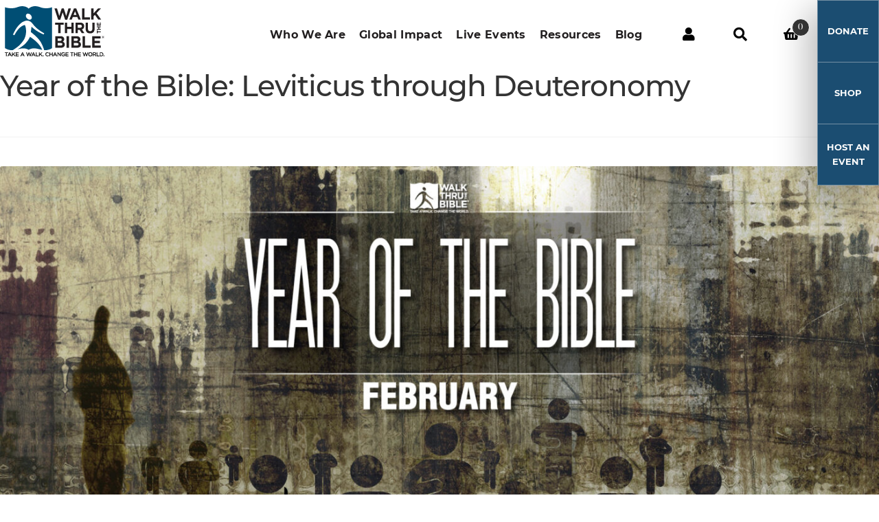

--- FILE ---
content_type: text/html; charset=UTF-8
request_url: https://www.walkthru.org/bible-plans/tag/deuteronomy/
body_size: 29639
content:
<!DOCTYPE html>
<html lang="en-US">
<head>
<meta charset="UTF-8">
<script>
var gform;gform||(document.addEventListener("gform_main_scripts_loaded",function(){gform.scriptsLoaded=!0}),document.addEventListener("gform/theme/scripts_loaded",function(){gform.themeScriptsLoaded=!0}),window.addEventListener("DOMContentLoaded",function(){gform.domLoaded=!0}),gform={domLoaded:!1,scriptsLoaded:!1,themeScriptsLoaded:!1,isFormEditor:()=>"function"==typeof InitializeEditor,callIfLoaded:function(o){return!(!gform.domLoaded||!gform.scriptsLoaded||!gform.themeScriptsLoaded&&!gform.isFormEditor()||(gform.isFormEditor()&&console.warn("The use of gform.initializeOnLoaded() is deprecated in the form editor context and will be removed in Gravity Forms 3.1."),o(),0))},initializeOnLoaded:function(o){gform.callIfLoaded(o)||(document.addEventListener("gform_main_scripts_loaded",()=>{gform.scriptsLoaded=!0,gform.callIfLoaded(o)}),document.addEventListener("gform/theme/scripts_loaded",()=>{gform.themeScriptsLoaded=!0,gform.callIfLoaded(o)}),window.addEventListener("DOMContentLoaded",()=>{gform.domLoaded=!0,gform.callIfLoaded(o)}))},hooks:{action:{},filter:{}},addAction:function(o,r,e,t){gform.addHook("action",o,r,e,t)},addFilter:function(o,r,e,t){gform.addHook("filter",o,r,e,t)},doAction:function(o){gform.doHook("action",o,arguments)},applyFilters:function(o){return gform.doHook("filter",o,arguments)},removeAction:function(o,r){gform.removeHook("action",o,r)},removeFilter:function(o,r,e){gform.removeHook("filter",o,r,e)},addHook:function(o,r,e,t,n){null==gform.hooks[o][r]&&(gform.hooks[o][r]=[]);var d=gform.hooks[o][r];null==n&&(n=r+"_"+d.length),gform.hooks[o][r].push({tag:n,callable:e,priority:t=null==t?10:t})},doHook:function(r,o,e){var t;if(e=Array.prototype.slice.call(e,1),null!=gform.hooks[r][o]&&((o=gform.hooks[r][o]).sort(function(o,r){return o.priority-r.priority}),o.forEach(function(o){"function"!=typeof(t=o.callable)&&(t=window[t]),"action"==r?t.apply(null,e):e[0]=t.apply(null,e)})),"filter"==r)return e[0]},removeHook:function(o,r,t,n){var e;null!=gform.hooks[o][r]&&(e=(e=gform.hooks[o][r]).filter(function(o,r,e){return!!(null!=n&&n!=o.tag||null!=t&&t!=o.priority)}),gform.hooks[o][r]=e)}});
</script>

<meta name="viewport" content="width=device-width, initial-scale=1, maximum-scale=2.0">
<link rel="profile" href="http://gmpg.org/xfn/11">
<link rel="pingback" href="https://www.walkthru.org/xmlrpc.php">
<meta name="msapplication-TileColor" content="#ffffff">
<meta name="msapplication-TileImage" content="/ms-icon-144x144.png">
<meta name="theme-color" content="#ffffff">

<meta name='robots' content='index, follow, max-image-preview:large, max-snippet:-1, max-video-preview:-1' />
	<style>img:is([sizes="auto" i], [sizes^="auto," i]) { contain-intrinsic-size: 3000px 1500px }</style>
	
	<!-- This site is optimized with the Yoast SEO Premium plugin v26.0 (Yoast SEO v26.0) - https://yoast.com/wordpress/plugins/seo/ -->
	<title>Deuteronomy Archives - Walk Thru The Bible</title>
	<link rel="canonical" href="https://www.walkthru.org/bible-plans/tag/deuteronomy/" />
	<meta property="og:locale" content="en_US" />
	<meta property="og:type" content="article" />
	<meta property="og:title" content="Deuteronomy Archives" />
	<meta property="og:url" content="https://www.walkthru.org/bible-plans/tag/deuteronomy/" />
	<meta property="og:site_name" content="Walk Thru The Bible" />
	<meta name="twitter:card" content="summary_large_image" />
	<meta name="twitter:site" content="@WalkThruBible" />
	<script type="application/ld+json" class="yoast-schema-graph">{"@context":"https://schema.org","@graph":[{"@type":"CollectionPage","@id":"https://www.walkthru.org/bible-plans/tag/deuteronomy/","url":"https://www.walkthru.org/bible-plans/tag/deuteronomy/","name":"Deuteronomy Archives - Walk Thru The Bible","isPartOf":{"@id":"https://www.walkthru.org/#website"},"primaryImageOfPage":{"@id":"https://www.walkthru.org/bible-plans/tag/deuteronomy/#primaryimage"},"image":{"@id":"https://www.walkthru.org/bible-plans/tag/deuteronomy/#primaryimage"},"thumbnailUrl":"https://www.walkthru.org/wp-content/uploads/YOTB-images2.jpg","breadcrumb":{"@id":"https://www.walkthru.org/bible-plans/tag/deuteronomy/#breadcrumb"},"inLanguage":"en-US"},{"@type":"ImageObject","inLanguage":"en-US","@id":"https://www.walkthru.org/bible-plans/tag/deuteronomy/#primaryimage","url":"https://www.walkthru.org/wp-content/uploads/YOTB-images2.jpg","contentUrl":"https://www.walkthru.org/wp-content/uploads/YOTB-images2.jpg","width":1920,"height":1080},{"@type":"BreadcrumbList","@id":"https://www.walkthru.org/bible-plans/tag/deuteronomy/#breadcrumb","itemListElement":[{"@type":"ListItem","position":1,"name":"Home","item":"https://www.walkthru.org/"},{"@type":"ListItem","position":2,"name":"Deuteronomy"}]},{"@type":"WebSite","@id":"https://www.walkthru.org/#website","url":"https://www.walkthru.org/","name":"Walk Thru The Bible","description":"","publisher":{"@id":"https://www.walkthru.org/#organization"},"potentialAction":[{"@type":"SearchAction","target":{"@type":"EntryPoint","urlTemplate":"https://www.walkthru.org/?s={search_term_string}"},"query-input":{"@type":"PropertyValueSpecification","valueRequired":true,"valueName":"search_term_string"}}],"inLanguage":"en-US"},{"@type":"Organization","@id":"https://www.walkthru.org/#organization","name":"Walk Thru the Bible","url":"https://www.walkthru.org/","logo":{"@type":"ImageObject","inLanguage":"en-US","@id":"https://www.walkthru.org/#/schema/logo/image/","url":"https://www.walkthru.org/wp-content/uploads/2019/06/walkthru-logo.png","contentUrl":"https://www.walkthru.org/wp-content/uploads/2019/06/walkthru-logo.png","width":140,"height":71,"caption":"Walk Thru the Bible"},"image":{"@id":"https://www.walkthru.org/#/schema/logo/image/"},"sameAs":["http://facebook.com/WalkThrutheBibleUSA/","https://x.com/WalkThruBible","https://www.instagram.com/walkthruthebible/","https://www.youtube.com/user/WalkThrutheBibleUSA","https://www.pinterest.com/walkthruthebibleusa/","https://www.linkedin.com/company/walk-thru-the-bible"]}]}</script>
	<!-- / Yoast SEO Premium plugin. -->


<link rel='dns-prefetch' href='//cdn.jsdelivr.net' />
<link rel='dns-prefetch' href='//cdn.donately.com' />
<link rel='dns-prefetch' href='//fonts.googleapis.com' />
<link rel="alternate" type="application/rss+xml" title="Walk Thru The Bible &raquo; Feed" href="https://www.walkthru.org/feed/" />
<link rel="alternate" type="application/rss+xml" title="Walk Thru The Bible &raquo; Comments Feed" href="https://www.walkthru.org/comments/feed/" />
<link rel="alternate" type="text/calendar" title="Walk Thru The Bible &raquo; iCal Feed" href="https://www.walkthru.org/events/?ical=1" />
<link rel="alternate" type="application/rss+xml" title="Walk Thru The Bible &raquo; Deuteronomy Tag Feed" href="https://www.walkthru.org/bible-plans/tag/deuteronomy/feed/" />
		<!-- This site uses the Google Analytics by MonsterInsights plugin v9.6.0 - Using Analytics tracking - https://www.monsterinsights.com/ -->
							<script src="//www.googletagmanager.com/gtag/js?id=G-QS8FQMYSXE"  data-cfasync="false" data-wpfc-render="false" async></script>
			<script data-cfasync="false" data-wpfc-render="false">
				var mi_version = '9.6.0';
				var mi_track_user = true;
				var mi_no_track_reason = '';
								var MonsterInsightsDefaultLocations = {"page_location":"https:\/\/www.walkthru.org\/bible-plans\/tag\/deuteronomy\/"};
								if ( typeof MonsterInsightsPrivacyGuardFilter === 'function' ) {
					var MonsterInsightsLocations = (typeof MonsterInsightsExcludeQuery === 'object') ? MonsterInsightsPrivacyGuardFilter( MonsterInsightsExcludeQuery ) : MonsterInsightsPrivacyGuardFilter( MonsterInsightsDefaultLocations );
				} else {
					var MonsterInsightsLocations = (typeof MonsterInsightsExcludeQuery === 'object') ? MonsterInsightsExcludeQuery : MonsterInsightsDefaultLocations;
				}

								var disableStrs = [
										'ga-disable-G-QS8FQMYSXE',
									];

				/* Function to detect opted out users */
				function __gtagTrackerIsOptedOut() {
					for (var index = 0; index < disableStrs.length; index++) {
						if (document.cookie.indexOf(disableStrs[index] + '=true') > -1) {
							return true;
						}
					}

					return false;
				}

				/* Disable tracking if the opt-out cookie exists. */
				if (__gtagTrackerIsOptedOut()) {
					for (var index = 0; index < disableStrs.length; index++) {
						window[disableStrs[index]] = true;
					}
				}

				/* Opt-out function */
				function __gtagTrackerOptout() {
					for (var index = 0; index < disableStrs.length; index++) {
						document.cookie = disableStrs[index] + '=true; expires=Thu, 31 Dec 2099 23:59:59 UTC; path=/';
						window[disableStrs[index]] = true;
					}
				}

				if ('undefined' === typeof gaOptout) {
					function gaOptout() {
						__gtagTrackerOptout();
					}
				}
								window.dataLayer = window.dataLayer || [];

				window.MonsterInsightsDualTracker = {
					helpers: {},
					trackers: {},
				};
				if (mi_track_user) {
					function __gtagDataLayer() {
						dataLayer.push(arguments);
					}

					function __gtagTracker(type, name, parameters) {
						if (!parameters) {
							parameters = {};
						}

						if (parameters.send_to) {
							__gtagDataLayer.apply(null, arguments);
							return;
						}

						if (type === 'event') {
														parameters.send_to = monsterinsights_frontend.v4_id;
							var hookName = name;
							if (typeof parameters['event_category'] !== 'undefined') {
								hookName = parameters['event_category'] + ':' + name;
							}

							if (typeof MonsterInsightsDualTracker.trackers[hookName] !== 'undefined') {
								MonsterInsightsDualTracker.trackers[hookName](parameters);
							} else {
								__gtagDataLayer('event', name, parameters);
							}
							
						} else {
							__gtagDataLayer.apply(null, arguments);
						}
					}

					__gtagTracker('js', new Date());
					__gtagTracker('set', {
						'developer_id.dZGIzZG': true,
											});
					if ( MonsterInsightsLocations.page_location ) {
						__gtagTracker('set', MonsterInsightsLocations);
					}
										__gtagTracker('config', 'G-QS8FQMYSXE', {"forceSSL":"true","link_attribution":"true"} );
															window.gtag = __gtagTracker;										(function () {
						/* https://developers.google.com/analytics/devguides/collection/analyticsjs/ */
						/* ga and __gaTracker compatibility shim. */
						var noopfn = function () {
							return null;
						};
						var newtracker = function () {
							return new Tracker();
						};
						var Tracker = function () {
							return null;
						};
						var p = Tracker.prototype;
						p.get = noopfn;
						p.set = noopfn;
						p.send = function () {
							var args = Array.prototype.slice.call(arguments);
							args.unshift('send');
							__gaTracker.apply(null, args);
						};
						var __gaTracker = function () {
							var len = arguments.length;
							if (len === 0) {
								return;
							}
							var f = arguments[len - 1];
							if (typeof f !== 'object' || f === null || typeof f.hitCallback !== 'function') {
								if ('send' === arguments[0]) {
									var hitConverted, hitObject = false, action;
									if ('event' === arguments[1]) {
										if ('undefined' !== typeof arguments[3]) {
											hitObject = {
												'eventAction': arguments[3],
												'eventCategory': arguments[2],
												'eventLabel': arguments[4],
												'value': arguments[5] ? arguments[5] : 1,
											}
										}
									}
									if ('pageview' === arguments[1]) {
										if ('undefined' !== typeof arguments[2]) {
											hitObject = {
												'eventAction': 'page_view',
												'page_path': arguments[2],
											}
										}
									}
									if (typeof arguments[2] === 'object') {
										hitObject = arguments[2];
									}
									if (typeof arguments[5] === 'object') {
										Object.assign(hitObject, arguments[5]);
									}
									if ('undefined' !== typeof arguments[1].hitType) {
										hitObject = arguments[1];
										if ('pageview' === hitObject.hitType) {
											hitObject.eventAction = 'page_view';
										}
									}
									if (hitObject) {
										action = 'timing' === arguments[1].hitType ? 'timing_complete' : hitObject.eventAction;
										hitConverted = mapArgs(hitObject);
										__gtagTracker('event', action, hitConverted);
									}
								}
								return;
							}

							function mapArgs(args) {
								var arg, hit = {};
								var gaMap = {
									'eventCategory': 'event_category',
									'eventAction': 'event_action',
									'eventLabel': 'event_label',
									'eventValue': 'event_value',
									'nonInteraction': 'non_interaction',
									'timingCategory': 'event_category',
									'timingVar': 'name',
									'timingValue': 'value',
									'timingLabel': 'event_label',
									'page': 'page_path',
									'location': 'page_location',
									'title': 'page_title',
									'referrer' : 'page_referrer',
								};
								for (arg in args) {
																		if (!(!args.hasOwnProperty(arg) || !gaMap.hasOwnProperty(arg))) {
										hit[gaMap[arg]] = args[arg];
									} else {
										hit[arg] = args[arg];
									}
								}
								return hit;
							}

							try {
								f.hitCallback();
							} catch (ex) {
							}
						};
						__gaTracker.create = newtracker;
						__gaTracker.getByName = newtracker;
						__gaTracker.getAll = function () {
							return [];
						};
						__gaTracker.remove = noopfn;
						__gaTracker.loaded = true;
						window['__gaTracker'] = __gaTracker;
					})();
									} else {
										console.log("");
					(function () {
						function __gtagTracker() {
							return null;
						}

						window['__gtagTracker'] = __gtagTracker;
						window['gtag'] = __gtagTracker;
					})();
									}
			</script>
				<!-- / Google Analytics by MonsterInsights -->
				<script data-cfasync="false" data-wpfc-render="false">
			window.MonsterInsightsDualTracker.helpers.mapProductItem = function (uaItem) {
				var prefixIndex, prefixKey, mapIndex;

				var toBePrefixed = ['id', 'name', 'list_name', 'brand', 'category', 'variant'];

				var item = {};

				var fieldMap = {
					'price': 'price',
					'list_position': 'index',
					'quantity': 'quantity',
					'position': 'index',
				};

				for (mapIndex in fieldMap) {
					if (uaItem.hasOwnProperty(mapIndex)) {
						item[fieldMap[mapIndex]] = uaItem[mapIndex];
					}
				}

				for (prefixIndex = 0; prefixIndex < toBePrefixed.length; prefixIndex++) {
					prefixKey = toBePrefixed[prefixIndex];
					if (typeof uaItem[prefixKey] !== 'undefined') {
						item['item_' + prefixKey] = uaItem[prefixKey];
					}
				}

				return item;
			};

			MonsterInsightsDualTracker.trackers['view_item_list'] = function (parameters) {
				var items = parameters.items;
				var listName, itemIndex, item, itemListName;
				var lists = {
					'_': {items: [], 'send_to': monsterinsights_frontend.v4_id},
				};

				for (itemIndex = 0; itemIndex < items.length; itemIndex++) {
					item = MonsterInsightsDualTracker.helpers.mapProductItem(items[itemIndex]);

					if (typeof item['item_list_name'] === 'undefined') {
						lists['_'].items.push(item);
					} else {
						itemListName = item['item_list_name'];
						if (typeof lists[itemListName] === 'undefined') {
							lists[itemListName] = {
								'items': [],
								'item_list_name': itemListName,
								'send_to': monsterinsights_frontend.v4_id,
							};
						}

						lists[itemListName].items.push(item);
					}
				}

				for (listName in lists) {
					__gtagDataLayer('event', 'view_item_list', lists[listName]);
				}
			};

			MonsterInsightsDualTracker.trackers['select_content'] = function (parameters) {
				const items = parameters.items.map(MonsterInsightsDualTracker.helpers.mapProductItem);
				__gtagDataLayer('event', 'select_item', {items: items, send_to: parameters.send_to});
			};

			MonsterInsightsDualTracker.trackers['view_item'] = function (parameters) {
				const items = parameters.items.map(MonsterInsightsDualTracker.helpers.mapProductItem);
				__gtagDataLayer('event', 'view_item', {items: items, send_to: parameters.send_to});
			};
		</script>
			<script data-cfasync="false" data-wpfc-render="false">
		if (window.hasOwnProperty('MonsterInsightsDualTracker')){
			window.MonsterInsightsDualTracker.trackers['form:impression'] = function (parameters) {
				__gtagDataLayer('event', 'form_impression', {
					form_id: parameters.event_label,
					content_type: 'form',
					non_interaction: true,
					send_to: parameters.send_to,
				});
			};

			window.MonsterInsightsDualTracker.trackers['form:conversion'] = function (parameters) {
				__gtagDataLayer('event', 'generate_lead', {
					form_id: parameters.event_label,
					send_to: parameters.send_to,
				});
			};
		}
	</script>
	<script>
window._wpemojiSettings = {"baseUrl":"https:\/\/s.w.org\/images\/core\/emoji\/16.0.1\/72x72\/","ext":".png","svgUrl":"https:\/\/s.w.org\/images\/core\/emoji\/16.0.1\/svg\/","svgExt":".svg","source":{"concatemoji":"https:\/\/www.walkthru.org\/wp-includes\/js\/wp-emoji-release.min.js?ver=6.8.3"}};
/*! This file is auto-generated */
!function(s,n){var o,i,e;function c(e){try{var t={supportTests:e,timestamp:(new Date).valueOf()};sessionStorage.setItem(o,JSON.stringify(t))}catch(e){}}function p(e,t,n){e.clearRect(0,0,e.canvas.width,e.canvas.height),e.fillText(t,0,0);var t=new Uint32Array(e.getImageData(0,0,e.canvas.width,e.canvas.height).data),a=(e.clearRect(0,0,e.canvas.width,e.canvas.height),e.fillText(n,0,0),new Uint32Array(e.getImageData(0,0,e.canvas.width,e.canvas.height).data));return t.every(function(e,t){return e===a[t]})}function u(e,t){e.clearRect(0,0,e.canvas.width,e.canvas.height),e.fillText(t,0,0);for(var n=e.getImageData(16,16,1,1),a=0;a<n.data.length;a++)if(0!==n.data[a])return!1;return!0}function f(e,t,n,a){switch(t){case"flag":return n(e,"\ud83c\udff3\ufe0f\u200d\u26a7\ufe0f","\ud83c\udff3\ufe0f\u200b\u26a7\ufe0f")?!1:!n(e,"\ud83c\udde8\ud83c\uddf6","\ud83c\udde8\u200b\ud83c\uddf6")&&!n(e,"\ud83c\udff4\udb40\udc67\udb40\udc62\udb40\udc65\udb40\udc6e\udb40\udc67\udb40\udc7f","\ud83c\udff4\u200b\udb40\udc67\u200b\udb40\udc62\u200b\udb40\udc65\u200b\udb40\udc6e\u200b\udb40\udc67\u200b\udb40\udc7f");case"emoji":return!a(e,"\ud83e\udedf")}return!1}function g(e,t,n,a){var r="undefined"!=typeof WorkerGlobalScope&&self instanceof WorkerGlobalScope?new OffscreenCanvas(300,150):s.createElement("canvas"),o=r.getContext("2d",{willReadFrequently:!0}),i=(o.textBaseline="top",o.font="600 32px Arial",{});return e.forEach(function(e){i[e]=t(o,e,n,a)}),i}function t(e){var t=s.createElement("script");t.src=e,t.defer=!0,s.head.appendChild(t)}"undefined"!=typeof Promise&&(o="wpEmojiSettingsSupports",i=["flag","emoji"],n.supports={everything:!0,everythingExceptFlag:!0},e=new Promise(function(e){s.addEventListener("DOMContentLoaded",e,{once:!0})}),new Promise(function(t){var n=function(){try{var e=JSON.parse(sessionStorage.getItem(o));if("object"==typeof e&&"number"==typeof e.timestamp&&(new Date).valueOf()<e.timestamp+604800&&"object"==typeof e.supportTests)return e.supportTests}catch(e){}return null}();if(!n){if("undefined"!=typeof Worker&&"undefined"!=typeof OffscreenCanvas&&"undefined"!=typeof URL&&URL.createObjectURL&&"undefined"!=typeof Blob)try{var e="postMessage("+g.toString()+"("+[JSON.stringify(i),f.toString(),p.toString(),u.toString()].join(",")+"));",a=new Blob([e],{type:"text/javascript"}),r=new Worker(URL.createObjectURL(a),{name:"wpTestEmojiSupports"});return void(r.onmessage=function(e){c(n=e.data),r.terminate(),t(n)})}catch(e){}c(n=g(i,f,p,u))}t(n)}).then(function(e){for(var t in e)n.supports[t]=e[t],n.supports.everything=n.supports.everything&&n.supports[t],"flag"!==t&&(n.supports.everythingExceptFlag=n.supports.everythingExceptFlag&&n.supports[t]);n.supports.everythingExceptFlag=n.supports.everythingExceptFlag&&!n.supports.flag,n.DOMReady=!1,n.readyCallback=function(){n.DOMReady=!0}}).then(function(){return e}).then(function(){var e;n.supports.everything||(n.readyCallback(),(e=n.source||{}).concatemoji?t(e.concatemoji):e.wpemoji&&e.twemoji&&(t(e.twemoji),t(e.wpemoji)))}))}((window,document),window._wpemojiSettings);
</script>
<link rel='stylesheet' id='acy_front_messages_css-css' href='https://www.walkthru.org/wp-content/plugins/acymailing/media/css/front/messages.min.css?v=1759762659&#038;ver=6.8.3' media='all' />
<link rel='stylesheet' id='tribe-events-pro-mini-calendar-block-styles-css' href='https://www.walkthru.org/wp-content/plugins/events-calendar-pro/build/css/tribe-events-pro-mini-calendar-block.css?ver=7.7.4' media='all' />
<style id='wp-emoji-styles-inline-css'>

	img.wp-smiley, img.emoji {
		display: inline !important;
		border: none !important;
		box-shadow: none !important;
		height: 1em !important;
		width: 1em !important;
		margin: 0 0.07em !important;
		vertical-align: -0.1em !important;
		background: none !important;
		padding: 0 !important;
	}
</style>
<link rel='stylesheet' id='wp-block-library-css' href='https://www.walkthru.org/wp-includes/css/dist/block-library/style.min.css?ver=6.8.3' media='all' />
<style id='wp-block-library-theme-inline-css'>
.wp-block-audio :where(figcaption){color:#555;font-size:13px;text-align:center}.is-dark-theme .wp-block-audio :where(figcaption){color:#ffffffa6}.wp-block-audio{margin:0 0 1em}.wp-block-code{border:1px solid #ccc;border-radius:4px;font-family:Menlo,Consolas,monaco,monospace;padding:.8em 1em}.wp-block-embed :where(figcaption){color:#555;font-size:13px;text-align:center}.is-dark-theme .wp-block-embed :where(figcaption){color:#ffffffa6}.wp-block-embed{margin:0 0 1em}.blocks-gallery-caption{color:#555;font-size:13px;text-align:center}.is-dark-theme .blocks-gallery-caption{color:#ffffffa6}:root :where(.wp-block-image figcaption){color:#555;font-size:13px;text-align:center}.is-dark-theme :root :where(.wp-block-image figcaption){color:#ffffffa6}.wp-block-image{margin:0 0 1em}.wp-block-pullquote{border-bottom:4px solid;border-top:4px solid;color:currentColor;margin-bottom:1.75em}.wp-block-pullquote cite,.wp-block-pullquote footer,.wp-block-pullquote__citation{color:currentColor;font-size:.8125em;font-style:normal;text-transform:uppercase}.wp-block-quote{border-left:.25em solid;margin:0 0 1.75em;padding-left:1em}.wp-block-quote cite,.wp-block-quote footer{color:currentColor;font-size:.8125em;font-style:normal;position:relative}.wp-block-quote:where(.has-text-align-right){border-left:none;border-right:.25em solid;padding-left:0;padding-right:1em}.wp-block-quote:where(.has-text-align-center){border:none;padding-left:0}.wp-block-quote.is-large,.wp-block-quote.is-style-large,.wp-block-quote:where(.is-style-plain){border:none}.wp-block-search .wp-block-search__label{font-weight:700}.wp-block-search__button{border:1px solid #ccc;padding:.375em .625em}:where(.wp-block-group.has-background){padding:1.25em 2.375em}.wp-block-separator.has-css-opacity{opacity:.4}.wp-block-separator{border:none;border-bottom:2px solid;margin-left:auto;margin-right:auto}.wp-block-separator.has-alpha-channel-opacity{opacity:1}.wp-block-separator:not(.is-style-wide):not(.is-style-dots){width:100px}.wp-block-separator.has-background:not(.is-style-dots){border-bottom:none;height:1px}.wp-block-separator.has-background:not(.is-style-wide):not(.is-style-dots){height:2px}.wp-block-table{margin:0 0 1em}.wp-block-table td,.wp-block-table th{word-break:normal}.wp-block-table :where(figcaption){color:#555;font-size:13px;text-align:center}.is-dark-theme .wp-block-table :where(figcaption){color:#ffffffa6}.wp-block-video :where(figcaption){color:#555;font-size:13px;text-align:center}.is-dark-theme .wp-block-video :where(figcaption){color:#ffffffa6}.wp-block-video{margin:0 0 1em}:root :where(.wp-block-template-part.has-background){margin-bottom:0;margin-top:0;padding:1.25em 2.375em}
</style>
<style id='classic-theme-styles-inline-css'>
/*! This file is auto-generated */
.wp-block-button__link{color:#fff;background-color:#32373c;border-radius:9999px;box-shadow:none;text-decoration:none;padding:calc(.667em + 2px) calc(1.333em + 2px);font-size:1.125em}.wp-block-file__button{background:#32373c;color:#fff;text-decoration:none}
</style>
<link rel='stylesheet' id='storefront-gutenberg-blocks-css' href='https://www.walkthru.org/wp-content/themes/storefront/assets/css/base/gutenberg-blocks.css?ver=4.6.2' media='all' />
<style id='storefront-gutenberg-blocks-inline-css'>

				.wp-block-button__link:not(.has-text-color) {
					color: #333333;
				}

				.wp-block-button__link:not(.has-text-color):hover,
				.wp-block-button__link:not(.has-text-color):focus,
				.wp-block-button__link:not(.has-text-color):active {
					color: #333333;
				}

				.wp-block-button__link:not(.has-background) {
					background-color: #eeeeee;
				}

				.wp-block-button__link:not(.has-background):hover,
				.wp-block-button__link:not(.has-background):focus,
				.wp-block-button__link:not(.has-background):active {
					border-color: #d5d5d5;
					background-color: #d5d5d5;
				}

				.wc-block-grid__products .wc-block-grid__product .wp-block-button__link {
					background-color: #eeeeee;
					border-color: #eeeeee;
					color: #333333;
				}

				.wp-block-quote footer,
				.wp-block-quote cite,
				.wp-block-quote__citation {
					color: #6d6d6d;
				}

				.wp-block-pullquote cite,
				.wp-block-pullquote footer,
				.wp-block-pullquote__citation {
					color: #6d6d6d;
				}

				.wp-block-image figcaption {
					color: #6d6d6d;
				}

				.wp-block-separator.is-style-dots::before {
					color: #333333;
				}

				.wp-block-file a.wp-block-file__button {
					color: #333333;
					background-color: #eeeeee;
					border-color: #eeeeee;
				}

				.wp-block-file a.wp-block-file__button:hover,
				.wp-block-file a.wp-block-file__button:focus,
				.wp-block-file a.wp-block-file__button:active {
					color: #333333;
					background-color: #d5d5d5;
				}

				.wp-block-code,
				.wp-block-preformatted pre {
					color: #6d6d6d;
				}

				.wp-block-table:not( .has-background ):not( .is-style-stripes ) tbody tr:nth-child(2n) td {
					background-color: #fdfdfd;
				}

				.wp-block-cover .wp-block-cover__inner-container h1:not(.has-text-color),
				.wp-block-cover .wp-block-cover__inner-container h2:not(.has-text-color),
				.wp-block-cover .wp-block-cover__inner-container h3:not(.has-text-color),
				.wp-block-cover .wp-block-cover__inner-container h4:not(.has-text-color),
				.wp-block-cover .wp-block-cover__inner-container h5:not(.has-text-color),
				.wp-block-cover .wp-block-cover__inner-container h6:not(.has-text-color) {
					color: #000000;
				}

				div.wc-block-components-price-slider__range-input-progress,
				.rtl .wc-block-components-price-slider__range-input-progress {
					--range-color: #de7b27;
				}

				/* Target only IE11 */
				@media all and (-ms-high-contrast: none), (-ms-high-contrast: active) {
					.wc-block-components-price-slider__range-input-progress {
						background: #de7b27;
					}
				}

				.wc-block-components-button:not(.is-link) {
					background-color: #333333;
					color: #ffffff;
				}

				.wc-block-components-button:not(.is-link):hover,
				.wc-block-components-button:not(.is-link):focus,
				.wc-block-components-button:not(.is-link):active {
					background-color: #1a1a1a;
					color: #ffffff;
				}

				.wc-block-components-button:not(.is-link):disabled {
					background-color: #333333;
					color: #ffffff;
				}

				.wc-block-cart__submit-container {
					background-color: #ffffff;
				}

				.wc-block-cart__submit-container::before {
					color: rgba(220,220,220,0.5);
				}

				.wc-block-components-order-summary-item__quantity {
					background-color: #ffffff;
					border-color: #6d6d6d;
					box-shadow: 0 0 0 2px #ffffff;
					color: #6d6d6d;
				}
			
</style>
<style id='global-styles-inline-css'>
:root{--wp--preset--aspect-ratio--square: 1;--wp--preset--aspect-ratio--4-3: 4/3;--wp--preset--aspect-ratio--3-4: 3/4;--wp--preset--aspect-ratio--3-2: 3/2;--wp--preset--aspect-ratio--2-3: 2/3;--wp--preset--aspect-ratio--16-9: 16/9;--wp--preset--aspect-ratio--9-16: 9/16;--wp--preset--color--black: #000000;--wp--preset--color--cyan-bluish-gray: #abb8c3;--wp--preset--color--white: #ffffff;--wp--preset--color--pale-pink: #f78da7;--wp--preset--color--vivid-red: #cf2e2e;--wp--preset--color--luminous-vivid-orange: #ff6900;--wp--preset--color--luminous-vivid-amber: #fcb900;--wp--preset--color--light-green-cyan: #7bdcb5;--wp--preset--color--vivid-green-cyan: #00d084;--wp--preset--color--pale-cyan-blue: #8ed1fc;--wp--preset--color--vivid-cyan-blue: #0693e3;--wp--preset--color--vivid-purple: #9b51e0;--wp--preset--gradient--vivid-cyan-blue-to-vivid-purple: linear-gradient(135deg,rgba(6,147,227,1) 0%,rgb(155,81,224) 100%);--wp--preset--gradient--light-green-cyan-to-vivid-green-cyan: linear-gradient(135deg,rgb(122,220,180) 0%,rgb(0,208,130) 100%);--wp--preset--gradient--luminous-vivid-amber-to-luminous-vivid-orange: linear-gradient(135deg,rgba(252,185,0,1) 0%,rgba(255,105,0,1) 100%);--wp--preset--gradient--luminous-vivid-orange-to-vivid-red: linear-gradient(135deg,rgba(255,105,0,1) 0%,rgb(207,46,46) 100%);--wp--preset--gradient--very-light-gray-to-cyan-bluish-gray: linear-gradient(135deg,rgb(238,238,238) 0%,rgb(169,184,195) 100%);--wp--preset--gradient--cool-to-warm-spectrum: linear-gradient(135deg,rgb(74,234,220) 0%,rgb(151,120,209) 20%,rgb(207,42,186) 40%,rgb(238,44,130) 60%,rgb(251,105,98) 80%,rgb(254,248,76) 100%);--wp--preset--gradient--blush-light-purple: linear-gradient(135deg,rgb(255,206,236) 0%,rgb(152,150,240) 100%);--wp--preset--gradient--blush-bordeaux: linear-gradient(135deg,rgb(254,205,165) 0%,rgb(254,45,45) 50%,rgb(107,0,62) 100%);--wp--preset--gradient--luminous-dusk: linear-gradient(135deg,rgb(255,203,112) 0%,rgb(199,81,192) 50%,rgb(65,88,208) 100%);--wp--preset--gradient--pale-ocean: linear-gradient(135deg,rgb(255,245,203) 0%,rgb(182,227,212) 50%,rgb(51,167,181) 100%);--wp--preset--gradient--electric-grass: linear-gradient(135deg,rgb(202,248,128) 0%,rgb(113,206,126) 100%);--wp--preset--gradient--midnight: linear-gradient(135deg,rgb(2,3,129) 0%,rgb(40,116,252) 100%);--wp--preset--font-size--small: 14px;--wp--preset--font-size--medium: 23px;--wp--preset--font-size--large: 26px;--wp--preset--font-size--x-large: 42px;--wp--preset--font-size--normal: 16px;--wp--preset--font-size--huge: 37px;--wp--preset--spacing--20: 0.44rem;--wp--preset--spacing--30: 0.67rem;--wp--preset--spacing--40: 1rem;--wp--preset--spacing--50: 1.5rem;--wp--preset--spacing--60: 2.25rem;--wp--preset--spacing--70: 3.38rem;--wp--preset--spacing--80: 5.06rem;--wp--preset--shadow--natural: 6px 6px 9px rgba(0, 0, 0, 0.2);--wp--preset--shadow--deep: 12px 12px 50px rgba(0, 0, 0, 0.4);--wp--preset--shadow--sharp: 6px 6px 0px rgba(0, 0, 0, 0.2);--wp--preset--shadow--outlined: 6px 6px 0px -3px rgba(255, 255, 255, 1), 6px 6px rgba(0, 0, 0, 1);--wp--preset--shadow--crisp: 6px 6px 0px rgba(0, 0, 0, 1);}:root :where(.is-layout-flow) > :first-child{margin-block-start: 0;}:root :where(.is-layout-flow) > :last-child{margin-block-end: 0;}:root :where(.is-layout-flow) > *{margin-block-start: 24px;margin-block-end: 0;}:root :where(.is-layout-constrained) > :first-child{margin-block-start: 0;}:root :where(.is-layout-constrained) > :last-child{margin-block-end: 0;}:root :where(.is-layout-constrained) > *{margin-block-start: 24px;margin-block-end: 0;}:root :where(.is-layout-flex){gap: 24px;}:root :where(.is-layout-grid){gap: 24px;}body .is-layout-flex{display: flex;}.is-layout-flex{flex-wrap: wrap;align-items: center;}.is-layout-flex > :is(*, div){margin: 0;}body .is-layout-grid{display: grid;}.is-layout-grid > :is(*, div){margin: 0;}.has-black-color{color: var(--wp--preset--color--black) !important;}.has-cyan-bluish-gray-color{color: var(--wp--preset--color--cyan-bluish-gray) !important;}.has-white-color{color: var(--wp--preset--color--white) !important;}.has-pale-pink-color{color: var(--wp--preset--color--pale-pink) !important;}.has-vivid-red-color{color: var(--wp--preset--color--vivid-red) !important;}.has-luminous-vivid-orange-color{color: var(--wp--preset--color--luminous-vivid-orange) !important;}.has-luminous-vivid-amber-color{color: var(--wp--preset--color--luminous-vivid-amber) !important;}.has-light-green-cyan-color{color: var(--wp--preset--color--light-green-cyan) !important;}.has-vivid-green-cyan-color{color: var(--wp--preset--color--vivid-green-cyan) !important;}.has-pale-cyan-blue-color{color: var(--wp--preset--color--pale-cyan-blue) !important;}.has-vivid-cyan-blue-color{color: var(--wp--preset--color--vivid-cyan-blue) !important;}.has-vivid-purple-color{color: var(--wp--preset--color--vivid-purple) !important;}.has-black-background-color{background-color: var(--wp--preset--color--black) !important;}.has-cyan-bluish-gray-background-color{background-color: var(--wp--preset--color--cyan-bluish-gray) !important;}.has-white-background-color{background-color: var(--wp--preset--color--white) !important;}.has-pale-pink-background-color{background-color: var(--wp--preset--color--pale-pink) !important;}.has-vivid-red-background-color{background-color: var(--wp--preset--color--vivid-red) !important;}.has-luminous-vivid-orange-background-color{background-color: var(--wp--preset--color--luminous-vivid-orange) !important;}.has-luminous-vivid-amber-background-color{background-color: var(--wp--preset--color--luminous-vivid-amber) !important;}.has-light-green-cyan-background-color{background-color: var(--wp--preset--color--light-green-cyan) !important;}.has-vivid-green-cyan-background-color{background-color: var(--wp--preset--color--vivid-green-cyan) !important;}.has-pale-cyan-blue-background-color{background-color: var(--wp--preset--color--pale-cyan-blue) !important;}.has-vivid-cyan-blue-background-color{background-color: var(--wp--preset--color--vivid-cyan-blue) !important;}.has-vivid-purple-background-color{background-color: var(--wp--preset--color--vivid-purple) !important;}.has-black-border-color{border-color: var(--wp--preset--color--black) !important;}.has-cyan-bluish-gray-border-color{border-color: var(--wp--preset--color--cyan-bluish-gray) !important;}.has-white-border-color{border-color: var(--wp--preset--color--white) !important;}.has-pale-pink-border-color{border-color: var(--wp--preset--color--pale-pink) !important;}.has-vivid-red-border-color{border-color: var(--wp--preset--color--vivid-red) !important;}.has-luminous-vivid-orange-border-color{border-color: var(--wp--preset--color--luminous-vivid-orange) !important;}.has-luminous-vivid-amber-border-color{border-color: var(--wp--preset--color--luminous-vivid-amber) !important;}.has-light-green-cyan-border-color{border-color: var(--wp--preset--color--light-green-cyan) !important;}.has-vivid-green-cyan-border-color{border-color: var(--wp--preset--color--vivid-green-cyan) !important;}.has-pale-cyan-blue-border-color{border-color: var(--wp--preset--color--pale-cyan-blue) !important;}.has-vivid-cyan-blue-border-color{border-color: var(--wp--preset--color--vivid-cyan-blue) !important;}.has-vivid-purple-border-color{border-color: var(--wp--preset--color--vivid-purple) !important;}.has-vivid-cyan-blue-to-vivid-purple-gradient-background{background: var(--wp--preset--gradient--vivid-cyan-blue-to-vivid-purple) !important;}.has-light-green-cyan-to-vivid-green-cyan-gradient-background{background: var(--wp--preset--gradient--light-green-cyan-to-vivid-green-cyan) !important;}.has-luminous-vivid-amber-to-luminous-vivid-orange-gradient-background{background: var(--wp--preset--gradient--luminous-vivid-amber-to-luminous-vivid-orange) !important;}.has-luminous-vivid-orange-to-vivid-red-gradient-background{background: var(--wp--preset--gradient--luminous-vivid-orange-to-vivid-red) !important;}.has-very-light-gray-to-cyan-bluish-gray-gradient-background{background: var(--wp--preset--gradient--very-light-gray-to-cyan-bluish-gray) !important;}.has-cool-to-warm-spectrum-gradient-background{background: var(--wp--preset--gradient--cool-to-warm-spectrum) !important;}.has-blush-light-purple-gradient-background{background: var(--wp--preset--gradient--blush-light-purple) !important;}.has-blush-bordeaux-gradient-background{background: var(--wp--preset--gradient--blush-bordeaux) !important;}.has-luminous-dusk-gradient-background{background: var(--wp--preset--gradient--luminous-dusk) !important;}.has-pale-ocean-gradient-background{background: var(--wp--preset--gradient--pale-ocean) !important;}.has-electric-grass-gradient-background{background: var(--wp--preset--gradient--electric-grass) !important;}.has-midnight-gradient-background{background: var(--wp--preset--gradient--midnight) !important;}.has-small-font-size{font-size: var(--wp--preset--font-size--small) !important;}.has-medium-font-size{font-size: var(--wp--preset--font-size--medium) !important;}.has-large-font-size{font-size: var(--wp--preset--font-size--large) !important;}.has-x-large-font-size{font-size: var(--wp--preset--font-size--x-large) !important;}
:root :where(.wp-block-pullquote){font-size: 1.5em;line-height: 1.6;}
</style>
<link rel='stylesheet' id='walkthru-css' href='https://www.walkthru.org/wp-content/plugins/walkthru/assets/css/walkthru.css?ver=6.8.3' media='all' />
<style id='woocommerce-inline-inline-css'>
.woocommerce form .form-row .required { visibility: visible; }
</style>
<link rel='stylesheet' id='brands-styles-css' href='https://www.walkthru.org/wp-content/plugins/woocommerce/assets/css/brands.css?ver=10.2.2' media='all' />
<link rel='stylesheet' id='wc-avatax-frontend-css' href='https://www.walkthru.org/wp-content/plugins/woocommerce-avatax/assets/css/frontend/wc-avatax-frontend.min.css?ver=3.6.0' media='all' />
<link rel='stylesheet' id='storefront-style-css' href='https://www.walkthru.org/wp-content/themes/storefront/style.css?ver=4.6.2' media='all' />
<style id='storefront-style-inline-css'>

			.main-navigation ul li a,
			.site-title a,
			ul.menu li a,
			.site-branding h1 a,
			button.menu-toggle,
			button.menu-toggle:hover,
			.handheld-navigation .dropdown-toggle {
				color: #333333;
			}

			button.menu-toggle,
			button.menu-toggle:hover {
				border-color: #333333;
			}

			.main-navigation ul li a:hover,
			.main-navigation ul li:hover > a,
			.site-title a:hover,
			.site-header ul.menu li.current-menu-item > a {
				color: #747474;
			}

			table:not( .has-background ) th {
				background-color: #f8f8f8;
			}

			table:not( .has-background ) tbody td {
				background-color: #fdfdfd;
			}

			table:not( .has-background ) tbody tr:nth-child(2n) td,
			fieldset,
			fieldset legend {
				background-color: #fbfbfb;
			}

			.site-header,
			.secondary-navigation ul ul,
			.main-navigation ul.menu > li.menu-item-has-children:after,
			.secondary-navigation ul.menu ul,
			.storefront-handheld-footer-bar,
			.storefront-handheld-footer-bar ul li > a,
			.storefront-handheld-footer-bar ul li.search .site-search,
			button.menu-toggle,
			button.menu-toggle:hover {
				background-color: #ffffff;
			}

			p.site-description,
			.site-header,
			.storefront-handheld-footer-bar {
				color: #404040;
			}

			button.menu-toggle:after,
			button.menu-toggle:before,
			button.menu-toggle span:before {
				background-color: #333333;
			}

			h1, h2, h3, h4, h5, h6, .wc-block-grid__product-title {
				color: #333333;
			}

			.widget h1 {
				border-bottom-color: #333333;
			}

			body,
			.secondary-navigation a {
				color: #6d6d6d;
			}

			.widget-area .widget a,
			.hentry .entry-header .posted-on a,
			.hentry .entry-header .post-author a,
			.hentry .entry-header .post-comments a,
			.hentry .entry-header .byline a {
				color: #727272;
			}

			a {
				color: #de7b27;
			}

			a:focus,
			button:focus,
			.button.alt:focus,
			input:focus,
			textarea:focus,
			input[type="button"]:focus,
			input[type="reset"]:focus,
			input[type="submit"]:focus,
			input[type="email"]:focus,
			input[type="tel"]:focus,
			input[type="url"]:focus,
			input[type="password"]:focus,
			input[type="search"]:focus {
				outline-color: #de7b27;
			}

			button, input[type="button"], input[type="reset"], input[type="submit"], .button, .widget a.button {
				background-color: #eeeeee;
				border-color: #eeeeee;
				color: #333333;
			}

			button:hover, input[type="button"]:hover, input[type="reset"]:hover, input[type="submit"]:hover, .button:hover, .widget a.button:hover {
				background-color: #d5d5d5;
				border-color: #d5d5d5;
				color: #333333;
			}

			button.alt, input[type="button"].alt, input[type="reset"].alt, input[type="submit"].alt, .button.alt, .widget-area .widget a.button.alt {
				background-color: #333333;
				border-color: #333333;
				color: #ffffff;
			}

			button.alt:hover, input[type="button"].alt:hover, input[type="reset"].alt:hover, input[type="submit"].alt:hover, .button.alt:hover, .widget-area .widget a.button.alt:hover {
				background-color: #1a1a1a;
				border-color: #1a1a1a;
				color: #ffffff;
			}

			.pagination .page-numbers li .page-numbers.current {
				background-color: #e6e6e6;
				color: #636363;
			}

			#comments .comment-list .comment-content .comment-text {
				background-color: #f8f8f8;
			}

			.site-footer {
				background-color: #f0f0f0;
				color: #6d6d6d;
			}

			.site-footer a:not(.button):not(.components-button) {
				color: #333333;
			}

			.site-footer .storefront-handheld-footer-bar a:not(.button):not(.components-button) {
				color: #333333;
			}

			.site-footer h1, .site-footer h2, .site-footer h3, .site-footer h4, .site-footer h5, .site-footer h6, .site-footer .widget .widget-title, .site-footer .widget .widgettitle {
				color: #333333;
			}

			.page-template-template-homepage.has-post-thumbnail .type-page.has-post-thumbnail .entry-title {
				color: #000000;
			}

			.page-template-template-homepage.has-post-thumbnail .type-page.has-post-thumbnail .entry-content {
				color: #000000;
			}

			@media screen and ( min-width: 768px ) {
				.secondary-navigation ul.menu a:hover {
					color: #595959;
				}

				.secondary-navigation ul.menu a {
					color: #404040;
				}

				.main-navigation ul.menu ul.sub-menu,
				.main-navigation ul.nav-menu ul.children {
					background-color: #f0f0f0;
				}

				.site-header {
					border-bottom-color: #f0f0f0;
				}
			}
</style>
<link rel='stylesheet' id='storefront-icons-css' href='https://www.walkthru.org/wp-content/themes/storefront/assets/css/base/icons.css?ver=4.6.2' media='all' />
<link rel='stylesheet' id='storefront-fonts-css' href='https://fonts.googleapis.com/css?family=Source+Sans+Pro%3A400%2C300%2C300italic%2C400italic%2C600%2C700%2C900&#038;subset=latin%2Clatin-ext&#038;ver=4.6.2' media='all' />
<link rel='stylesheet' id='walkthru-style-css' href='https://www.walkthru.org/wp-content/themes/storefront-child-theme/assets/css/style.min.css?ver=1.2.2' media='all' />
<link rel='stylesheet' id='font-awesome-css' href='https://www.walkthru.org/wp-content/themes/storefront-child-theme/assets/fonts/fontawesome/css/font-awesome.min.css?ver=1.2.2' media='all' />
<link rel='stylesheet' id='storefront-woocommerce-style-css' href='https://www.walkthru.org/wp-content/themes/storefront/assets/css/woocommerce/woocommerce.css?ver=4.6.2' media='all' />
<style id='storefront-woocommerce-style-inline-css'>
@font-face {
				font-family: star;
				src: url(https://www.walkthru.org/wp-content/plugins/woocommerce/assets/fonts/star.eot);
				src:
					url(https://www.walkthru.org/wp-content/plugins/woocommerce/assets/fonts/star.eot?#iefix) format("embedded-opentype"),
					url(https://www.walkthru.org/wp-content/plugins/woocommerce/assets/fonts/star.woff) format("woff"),
					url(https://www.walkthru.org/wp-content/plugins/woocommerce/assets/fonts/star.ttf) format("truetype"),
					url(https://www.walkthru.org/wp-content/plugins/woocommerce/assets/fonts/star.svg#star) format("svg");
				font-weight: 400;
				font-style: normal;
			}
			@font-face {
				font-family: WooCommerce;
				src: url(https://www.walkthru.org/wp-content/plugins/woocommerce/assets/fonts/WooCommerce.eot);
				src:
					url(https://www.walkthru.org/wp-content/plugins/woocommerce/assets/fonts/WooCommerce.eot?#iefix) format("embedded-opentype"),
					url(https://www.walkthru.org/wp-content/plugins/woocommerce/assets/fonts/WooCommerce.woff) format("woff"),
					url(https://www.walkthru.org/wp-content/plugins/woocommerce/assets/fonts/WooCommerce.ttf) format("truetype"),
					url(https://www.walkthru.org/wp-content/plugins/woocommerce/assets/fonts/WooCommerce.svg#WooCommerce) format("svg");
				font-weight: 400;
				font-style: normal;
			}

			a.cart-contents,
			.site-header-cart .widget_shopping_cart a {
				color: #333333;
			}

			a.cart-contents:hover,
			.site-header-cart .widget_shopping_cart a:hover,
			.site-header-cart:hover > li > a {
				color: #747474;
			}

			table.cart td.product-remove,
			table.cart td.actions {
				border-top-color: #ffffff;
			}

			.storefront-handheld-footer-bar ul li.cart .count {
				background-color: #333333;
				color: #ffffff;
				border-color: #ffffff;
			}

			.woocommerce-tabs ul.tabs li.active a,
			ul.products li.product .price,
			.onsale,
			.wc-block-grid__product-onsale,
			.widget_search form:before,
			.widget_product_search form:before {
				color: #6d6d6d;
			}

			.woocommerce-breadcrumb a,
			a.woocommerce-review-link,
			.product_meta a {
				color: #727272;
			}

			.wc-block-grid__product-onsale,
			.onsale {
				border-color: #6d6d6d;
			}

			.star-rating span:before,
			.quantity .plus, .quantity .minus,
			p.stars a:hover:after,
			p.stars a:after,
			.star-rating span:before,
			#payment .payment_methods li input[type=radio]:first-child:checked+label:before {
				color: #de7b27;
			}

			.widget_price_filter .ui-slider .ui-slider-range,
			.widget_price_filter .ui-slider .ui-slider-handle {
				background-color: #de7b27;
			}

			.order_details {
				background-color: #f8f8f8;
			}

			.order_details > li {
				border-bottom: 1px dotted #e3e3e3;
			}

			.order_details:before,
			.order_details:after {
				background: -webkit-linear-gradient(transparent 0,transparent 0),-webkit-linear-gradient(135deg,#f8f8f8 33.33%,transparent 33.33%),-webkit-linear-gradient(45deg,#f8f8f8 33.33%,transparent 33.33%)
			}

			#order_review {
				background-color: #ffffff;
			}

			#payment .payment_methods > li .payment_box,
			#payment .place-order {
				background-color: #fafafa;
			}

			#payment .payment_methods > li:not(.woocommerce-notice) {
				background-color: #f5f5f5;
			}

			#payment .payment_methods > li:not(.woocommerce-notice):hover {
				background-color: #f0f0f0;
			}

			.woocommerce-pagination .page-numbers li .page-numbers.current {
				background-color: #e6e6e6;
				color: #636363;
			}

			.wc-block-grid__product-onsale,
			.onsale,
			.woocommerce-pagination .page-numbers li .page-numbers:not(.current) {
				color: #6d6d6d;
			}

			p.stars a:before,
			p.stars a:hover~a:before,
			p.stars.selected a.active~a:before {
				color: #6d6d6d;
			}

			p.stars.selected a.active:before,
			p.stars:hover a:before,
			p.stars.selected a:not(.active):before,
			p.stars.selected a.active:before {
				color: #de7b27;
			}

			.single-product div.product .woocommerce-product-gallery .woocommerce-product-gallery__trigger {
				background-color: #eeeeee;
				color: #333333;
			}

			.single-product div.product .woocommerce-product-gallery .woocommerce-product-gallery__trigger:hover {
				background-color: #d5d5d5;
				border-color: #d5d5d5;
				color: #333333;
			}

			.button.added_to_cart:focus,
			.button.wc-forward:focus {
				outline-color: #de7b27;
			}

			.added_to_cart,
			.site-header-cart .widget_shopping_cart a.button,
			.wc-block-grid__products .wc-block-grid__product .wp-block-button__link {
				background-color: #eeeeee;
				border-color: #eeeeee;
				color: #333333;
			}

			.added_to_cart:hover,
			.site-header-cart .widget_shopping_cart a.button:hover,
			.wc-block-grid__products .wc-block-grid__product .wp-block-button__link:hover {
				background-color: #d5d5d5;
				border-color: #d5d5d5;
				color: #333333;
			}

			.added_to_cart.alt, .added_to_cart, .widget a.button.checkout {
				background-color: #333333;
				border-color: #333333;
				color: #ffffff;
			}

			.added_to_cart.alt:hover, .added_to_cart:hover, .widget a.button.checkout:hover {
				background-color: #1a1a1a;
				border-color: #1a1a1a;
				color: #ffffff;
			}

			.button.loading {
				color: #eeeeee;
			}

			.button.loading:hover {
				background-color: #eeeeee;
			}

			.button.loading:after {
				color: #333333;
			}

			@media screen and ( min-width: 768px ) {
				.site-header-cart .widget_shopping_cart,
				.site-header .product_list_widget li .quantity {
					color: #404040;
				}

				.site-header-cart .widget_shopping_cart .buttons,
				.site-header-cart .widget_shopping_cart .total {
					background-color: #f5f5f5;
				}

				.site-header-cart .widget_shopping_cart {
					background-color: #f0f0f0;
				}
			}
				.storefront-product-pagination a {
					color: #6d6d6d;
					background-color: #ffffff;
				}
				.storefront-sticky-add-to-cart {
					color: #6d6d6d;
					background-color: #ffffff;
				}

				.storefront-sticky-add-to-cart a:not(.button) {
					color: #333333;
				}
</style>
<link rel='stylesheet' id='storefront-child-style-css' href='https://www.walkthru.org/wp-content/themes/storefront-child-theme/style.css?ver=1.0.0' media='all' />
<link rel='stylesheet' id='storefront-woocommerce-brands-style-css' href='https://www.walkthru.org/wp-content/themes/storefront/assets/css/woocommerce/extensions/brands.css?ver=4.6.2' media='all' />
<script id="acy_front_messages_js-js-before">
var ACYM_AJAX_START = "https://www.walkthru.org/wp-admin/admin-ajax.php";
            var ACYM_AJAX_PARAMS = "?action=acymailing_router&noheader=1&nocache=1768988547";
            var ACYM_AJAX = ACYM_AJAX_START + ACYM_AJAX_PARAMS;
</script>
<script src="https://www.walkthru.org/wp-content/plugins/acymailing/media/js/front/messages.min.js?v=1759762659&amp;ver=6.8.3" id="acy_front_messages_js-js"></script>
<script src="https://www.walkthru.org/wp-content/plugins/google-analytics-premium/assets/js/frontend-gtag.min.js?ver=9.6.0" id="monsterinsights-frontend-script-js" async data-wp-strategy="async"></script>
<script data-cfasync="false" data-wpfc-render="false" id='monsterinsights-frontend-script-js-extra'>var monsterinsights_frontend = {"js_events_tracking":"true","download_extensions":"doc,pdf,ppt,zip,xls,docx,pptx,xlsx","inbound_paths":"[{\"path\":\"\\\/go\\\/\",\"label\":\"affiliate\"},{\"path\":\"\\\/recommend\\\/\",\"label\":\"affiliate\"}]","home_url":"https:\/\/www.walkthru.org","hash_tracking":"false","v4_id":"G-QS8FQMYSXE"};</script>
<script src="https://cdn.jsdelivr.net/npm/handlebars@latest/dist/handlebars.js?ver=6.8.3" id="wtb-handlebars-js"></script>
<script id="jquery-core-js-extra">
var pysFacebookRest = {"restApiUrl":"https:\/\/www.walkthru.org\/wp-json\/pys-facebook\/v1\/event","debug":""};
</script>
<script src="https://www.walkthru.org/wp-includes/js/jquery/jquery.min.js?ver=3.7.1" id="jquery-core-js"></script>
<script src="https://www.walkthru.org/wp-includes/js/jquery/jquery-migrate.min.js?ver=3.4.1" id="jquery-migrate-js"></script>
<script src="https://www.walkthru.org/wp-content/plugins/woocommerce/assets/js/jquery-blockui/jquery.blockUI.min.js?ver=2.7.0-wc.10.2.2" id="jquery-blockui-js" defer data-wp-strategy="defer"></script>
<script id="wc-add-to-cart-js-extra">
var wc_add_to_cart_params = {"ajax_url":"\/wp-admin\/admin-ajax.php","wc_ajax_url":"\/?wc-ajax=%%endpoint%%","i18n_view_cart":"View cart","cart_url":"https:\/\/www.walkthru.org\/cart\/","is_cart":"","cart_redirect_after_add":"no"};
</script>
<script src="https://www.walkthru.org/wp-content/plugins/woocommerce/assets/js/frontend/add-to-cart.min.js?ver=10.2.2" id="wc-add-to-cart-js" defer data-wp-strategy="defer"></script>
<script src="https://www.walkthru.org/wp-content/plugins/woocommerce/assets/js/js-cookie/js.cookie.min.js?ver=2.1.4-wc.10.2.2" id="js-cookie-js" defer data-wp-strategy="defer"></script>
<script id="woocommerce-js-extra">
var woocommerce_params = {"ajax_url":"\/wp-admin\/admin-ajax.php","wc_ajax_url":"\/?wc-ajax=%%endpoint%%","i18n_password_show":"Show password","i18n_password_hide":"Hide password"};
</script>
<script src="https://www.walkthru.org/wp-content/plugins/woocommerce/assets/js/frontend/woocommerce.min.js?ver=10.2.2" id="woocommerce-js" defer data-wp-strategy="defer"></script>
<script id="wc-cart-fragments-js-extra">
var wc_cart_fragments_params = {"ajax_url":"\/wp-admin\/admin-ajax.php","wc_ajax_url":"\/?wc-ajax=%%endpoint%%","cart_hash_key":"wc_cart_hash_338f1d8ddea3946fa0eeb39d2486d014","fragment_name":"wc_fragments_338f1d8ddea3946fa0eeb39d2486d014","request_timeout":"5000"};
</script>
<script src="https://www.walkthru.org/wp-content/plugins/woocommerce/assets/js/frontend/cart-fragments.min.js?ver=10.2.2" id="wc-cart-fragments-js" defer data-wp-strategy="defer"></script>
<link rel="https://api.w.org/" href="https://www.walkthru.org/wp-json/" /><link rel="alternate" title="JSON" type="application/json" href="https://www.walkthru.org/wp-json/wp/v2/bible_plan_tag/1076" /><link rel="EditURI" type="application/rsd+xml" title="RSD" href="https://www.walkthru.org/xmlrpc.php?rsd" />
<meta name="generator" content="WordPress 6.8.3" />
<meta name="generator" content="Seriously Simple Podcasting 3.12.0" />
<meta name="generator" content="WooCommerce 10.2.2" />
<meta name="facebook-domain-verification" content="w7ojcrh09jzty00vg199h3zwl17th1" />
<link rel="alternate" type="application/rss+xml" title="Podcast RSS feed" href="https://www.walkthru.org/feed/podcast" />

<meta name="et-api-version" content="v1"><meta name="et-api-origin" content="https://www.walkthru.org"><link rel="https://theeventscalendar.com/" href="https://www.walkthru.org/wp-json/tribe/tickets/v1/" /><meta name="tec-api-version" content="v1"><meta name="tec-api-origin" content="https://www.walkthru.org"><link rel="alternate" href="https://www.walkthru.org/wp-json/tribe/events/v1/" />	<noscript><style>.woocommerce-product-gallery{ opacity: 1 !important; }</style></noscript>
	
		<!-- MonsterInsights Form Tracking -->
		<script data-cfasync="false" data-wpfc-render="false">
			function monsterinsights_forms_record_impression(event) {
				monsterinsights_add_bloom_forms_ids();
				var monsterinsights_forms = document.getElementsByTagName("form");
				var monsterinsights_forms_i;
				for (monsterinsights_forms_i = 0; monsterinsights_forms_i < monsterinsights_forms.length; monsterinsights_forms_i++) {
					var monsterinsights_form_id = monsterinsights_forms[monsterinsights_forms_i].getAttribute("id");
					var skip_conversion = false;
					/* Check to see if it's contact form 7 if the id isn't set */
					if (!monsterinsights_form_id) {
						monsterinsights_form_id = monsterinsights_forms[monsterinsights_forms_i].parentElement.getAttribute("id");
						if (monsterinsights_form_id && monsterinsights_form_id.lastIndexOf('wpcf7-f', 0) === 0) {
							/* If so, let's grab that and set it to be the form's ID*/
							var tokens = monsterinsights_form_id.split('-').slice(0, 2);
							var result = tokens.join('-');
							monsterinsights_forms[monsterinsights_forms_i].setAttribute("id", result);/* Now we can do just what we did above */
							monsterinsights_form_id = monsterinsights_forms[monsterinsights_forms_i].getAttribute("id");
						} else {
							monsterinsights_form_id = false;
						}
					}

					/* Check if it's Ninja Forms & id isn't set. */
					if (!monsterinsights_form_id && monsterinsights_forms[monsterinsights_forms_i].parentElement.className.indexOf('nf-form-layout') >= 0) {
						monsterinsights_form_id = monsterinsights_forms[monsterinsights_forms_i].parentElement.parentElement.parentElement.getAttribute('id');
						if (monsterinsights_form_id && 0 === monsterinsights_form_id.lastIndexOf('nf-form-', 0)) {
							/* If so, let's grab that and set it to be the form's ID*/
							tokens = monsterinsights_form_id.split('-').slice(0, 3);
							result = tokens.join('-');
							monsterinsights_forms[monsterinsights_forms_i].setAttribute('id', result);
							/* Now we can do just what we did above */
							monsterinsights_form_id = monsterinsights_forms[monsterinsights_forms_i].getAttribute('id');
							skip_conversion = true;
						}
					}

					if (monsterinsights_form_id && monsterinsights_form_id !== 'commentform' && monsterinsights_form_id !== 'adminbar-search') {
						__gtagTracker('event', 'impression', {
							event_category: 'form',
							event_label: monsterinsights_form_id,
							value: 1,
							non_interaction: true
						});

						/* If a WPForms Form, we can use custom tracking */
						if (monsterinsights_form_id && 0 === monsterinsights_form_id.lastIndexOf('wpforms-form-', 0)) {
							continue;
						}

						/* Formiddable Forms, use custom tracking */
						if (monsterinsights_forms_has_class(monsterinsights_forms[monsterinsights_forms_i], 'frm-show-form')) {
							continue;
						}

						/* If a Gravity Form, we can use custom tracking */
						if (monsterinsights_form_id && 0 === monsterinsights_form_id.lastIndexOf('gform_', 0)) {
							continue;
						}

						/* If Ninja forms, we use custom conversion tracking */
						if (skip_conversion) {
							continue;
						}

						var custom_conversion_mi_forms = false;
						if (custom_conversion_mi_forms) {
							continue;
						}

						if (window.jQuery) {
							(function (form_id) {
								jQuery(document).ready(function () {
									jQuery('#' + form_id).on('submit', monsterinsights_forms_record_conversion);
								});
							})(monsterinsights_form_id);
						} else {
							var __gaFormsTrackerWindow = window;
							if (__gaFormsTrackerWindow.addEventListener) {
								document.getElementById(monsterinsights_form_id).addEventListener("submit", monsterinsights_forms_record_conversion, false);
							} else {
								if (__gaFormsTrackerWindow.attachEvent) {
									document.getElementById(monsterinsights_form_id).attachEvent("onsubmit", monsterinsights_forms_record_conversion);
								}
							}
						}

					} else {
						continue;
					}
				}
			}

			function monsterinsights_forms_has_class(element, className) {
				return (' ' + element.className + ' ').indexOf(' ' + className + ' ') > -1;
			}

			function monsterinsights_forms_record_conversion(event) {
				var monsterinsights_form_conversion_id = event.target.id;
				var monsterinsights_form_action = event.target.getAttribute("miforms-action");
				if (monsterinsights_form_conversion_id && !monsterinsights_form_action) {
					document.getElementById(monsterinsights_form_conversion_id).setAttribute("miforms-action", "submitted");
					__gtagTracker('event', 'conversion', {
						event_category: 'form',
						event_label: monsterinsights_form_conversion_id,
						value: 1,
					});
				}
			}

			/* Attach the events to all clicks in the document after page and GA has loaded */
			function monsterinsights_forms_load() {
				if (typeof (__gtagTracker) !== 'undefined' && __gtagTracker) {
					var __gtagFormsTrackerWindow = window;
					if (__gtagFormsTrackerWindow.addEventListener) {
						__gtagFormsTrackerWindow.addEventListener("load", monsterinsights_forms_record_impression, false);
					} else {
						if (__gtagFormsTrackerWindow.attachEvent) {
							__gtagFormsTrackerWindow.attachEvent("onload", monsterinsights_forms_record_impression);
						}
					}
				} else {
					setTimeout(monsterinsights_forms_load, 200);
				}
			}

			/* Custom Ninja Forms impression tracking */
			if (window.jQuery) {
				jQuery(document).on('nfFormReady', function (e, layoutView) {
					var label = layoutView.el;
					label = label.substring(1, label.length);
					label = label.split('-').slice(0, 3).join('-');
					__gtagTracker('event', 'impression', {
						event_category: 'form',
						event_label: label,
						value: 1,
						non_interaction: true
					});
				});
			}

			/* Custom Bloom Form tracker */
			function monsterinsights_add_bloom_forms_ids() {
				var bloom_forms = document.querySelectorAll('.et_bloom_form_content form');
				if (bloom_forms.length > 0) {
					for (var i = 0; i < bloom_forms.length; i++) {
						if ('' === bloom_forms[i].id) {
							var form_parent_root = monsterinsights_find_parent_with_class(bloom_forms[i], 'et_bloom_optin');
							if (form_parent_root) {
								var classes = form_parent_root.className.split(' ');
								for (var j = 0; j < classes.length; ++j) {
									if (0 === classes[j].indexOf('et_bloom_optin')) {
										bloom_forms[i].id = classes[j];
									}
								}
							}
						}
					}
				}
			}

			function monsterinsights_find_parent_with_class(element, className) {
				if (element.parentNode && '' !== className) {
					if (element.parentNode.className.indexOf(className) >= 0) {
						return element.parentNode;
					} else {
						return monsterinsights_find_parent_with_class(element.parentNode, className);
					}
				}
				return false;
			}

			monsterinsights_forms_load();
		</script>
		<!-- End MonsterInsights Form Tracking -->
		


		<!-- MonsterInsights Media Tracking -->
		<script data-cfasync="false" data-wpfc-render="false">
			var monsterinsights_tracked_video_marks = {};
			var monsterinsights_youtube_percentage_tracking_timeouts = {};

			/* Works for YouTube and Vimeo */
			function monsterinsights_media_get_id_for_iframe( source, service ) {
				var iframeUrlParts = source.split('?');
				var stripedUrl = iframeUrlParts[0].split('/');
				var videoId = stripedUrl[ stripedUrl.length - 1 ];

				return service + '-player-' + videoId;
			}

			function monsterinsights_media_record_video_event( provider, event, label, parameters = {} ) {
				__gtagTracker('event', event, {
					event_category: 'video-' + provider,
					event_label: label,
					non_interaction: event === 'impression',
					...parameters
				});
			}

			function monsterinsights_media_maybe_record_video_progress( provider, label, videoId, videoParameters ) {
				var progressTrackingAllowedMarks = [10,25,50,75];

				if ( typeof monsterinsights_tracked_video_marks[ videoId ] == 'undefined' ) {
					monsterinsights_tracked_video_marks[ videoId ] = [];
				}

				var { video_percent } = videoParameters;

				if ( progressTrackingAllowedMarks.includes( video_percent ) && !monsterinsights_tracked_video_marks[ videoId ].includes( video_percent ) ) {
					monsterinsights_media_record_video_event( provider, 'video_progress', label, videoParameters );

					/* Prevent multiple records for the same percentage */
					monsterinsights_tracked_video_marks[ videoId ].push( video_percent );
				}
			}

			/* --- Vimeo --- */
            var monsterinsights_media_vimeo_plays = {};

            function monsterinsights_setup_vimeo_events_for_iframe(iframe, title, player) {
                var playerId = iframe.getAttribute('id');
                var videoLabel = title || iframe.title || iframe.getAttribute('src');

                if ( !playerId ) {
                    playerId = monsterinsights_media_get_id_for_iframe( iframe.getAttribute('src'), 'vimeo' );
                    iframe.setAttribute( 'id', playerId );
                }

                monsterinsights_media_vimeo_plays[playerId] = 0;

                var videoParameters = {
                    video_provider: 'vimeo',
                    video_title: title,
                    video_url: iframe.getAttribute('src')
                };

                /**
                 * Record Impression
                 **/
                monsterinsights_media_record_video_event( 'vimeo', 'impression', videoLabel, videoParameters );

                /**
                 * Record video start
                 **/
                player.on('play', function(data) {
                    let playerId = this.element.id;
                    if ( monsterinsights_media_vimeo_plays[playerId] === 0 ) {
                        monsterinsights_media_vimeo_plays[playerId]++;

                        videoParameters.video_duration = data.duration;
                        videoParameters.video_current_time = data.seconds;
                        videoParameters.video_percent = 0;

                        monsterinsights_media_record_video_event( 'vimeo', 'video_start', videoLabel, videoParameters );
                    }
                });

                /**
                 * Record video progress
                 **/
                player.on('timeupdate', function(data) {
                    var progress = Math.floor(data.percent * 100);

                    videoParameters.video_duration = data.duration;
                    videoParameters.video_current_time = data.seconds;
                    videoParameters.video_percent = progress;

                    monsterinsights_media_maybe_record_video_progress( 'vimeo', videoLabel, playerId, videoParameters );
                });

                /**
                 * Record video complete
                 **/
                player.on('ended', function(data) {
                    videoParameters.video_duration = data.duration;
                    videoParameters.video_current_time = data.seconds;
                    videoParameters.video_percent = 100;

                    monsterinsights_media_record_video_event( 'vimeo', 'video_complete', videoLabel, videoParameters );
                });
            }

			function monsterinsights_on_vimeo_load() {

				var vimeoIframes = document.querySelectorAll("iframe[src*='vimeo']");

				vimeoIframes.forEach(function( iframe ) {
                    //  Set up the player
					var player = new Vimeo.Player(iframe);

                    //  The getVideoTitle function returns a promise
                    player.getVideoTitle().then(function(title) {
                        /*
                         * Binding the events inside this callback guarantees that we
                         * always have the correct title for the video
                         */
                        monsterinsights_setup_vimeo_events_for_iframe(iframe, title, player)
                    });
				});
			}

			function monsterinsights_media_init_vimeo_events() {
				var vimeoIframes = document.querySelectorAll("iframe[src*='vimeo']");

				if ( vimeoIframes.length ) {

					/* Maybe load Vimeo API */
					if ( window.Vimeo === undefined ) {
						var tag = document.createElement("script");
						tag.src = "https://player.vimeo.com/api/player.js";
						tag.setAttribute("onload", "monsterinsights_on_vimeo_load()");
						document.body.append(tag);
					} else {
						/* Vimeo API already loaded, invoke callback */
						monsterinsights_on_vimeo_load();
					}
				}
			}

			/* --- End Vimeo --- */

			/* --- YouTube --- */
			function monsterinsights_media_on_youtube_load() {
				var monsterinsights_media_youtube_plays = {};

				function __onPlayerReady(event) {
					monsterinsights_media_youtube_plays[event.target.h.id] = 0;

					var videoParameters = {
						video_provider: 'youtube',
						video_title: event.target.videoTitle,
						video_url: event.target.playerInfo.videoUrl
					};
					monsterinsights_media_record_video_event( 'youtube', 'impression', videoParameters.video_title, videoParameters );
				}

				/**
				 * Record progress callback
				 **/
				function __track_youtube_video_progress( player, videoLabel, videoParameters ) {
					var { playerInfo } = player;
					var playerId = player.h.id;

					var duration = playerInfo.duration; /* player.getDuration(); */
					var currentTime = playerInfo.currentTime; /* player.getCurrentTime(); */

					var percentage = (currentTime / duration) * 100;
					var progress = Math.floor(percentage);

					videoParameters.video_duration = duration;
					videoParameters.video_current_time = currentTime;
					videoParameters.video_percent = progress;

					monsterinsights_media_maybe_record_video_progress( 'youtube', videoLabel, playerId, videoParameters );
				}

				function __youtube_on_state_change( event ) {
					var state = event.data;
					var player = event.target;
					var { playerInfo } = player;
					var playerId = player.h.id;

					var videoParameters = {
						video_provider: 'youtube',
						video_title: player.videoTitle,
						video_url: playerInfo.videoUrl
					};

					/**
					 * YouTube's API doesn't offer a progress or timeupdate event.
					 * We have to track progress manually by asking the player for the current time, every X milliseconds, using an
    interval
					 **/

					if ( state === YT.PlayerState.PLAYING) {
						if ( monsterinsights_media_youtube_plays[playerId] === 0 ) {
							monsterinsights_media_youtube_plays[playerId]++;
							/**
							 * Record video start
							 **/
							videoParameters.video_duration = playerInfo.duration;
							videoParameters.video_current_time = playerInfo.currentTime;
							videoParameters.video_percent = 0;

							monsterinsights_media_record_video_event( 'youtube', 'video_start', videoParameters.video_title, videoParameters );
						}

						monsterinsights_youtube_percentage_tracking_timeouts[ playerId ] = setInterval(
							__track_youtube_video_progress,
							500,
							player,
							videoParameters.video_title,
							videoParameters
						);
					} else if ( state === YT.PlayerState.PAUSED ) {
						/* When the video is paused clear the interval */
						clearInterval( monsterinsights_youtube_percentage_tracking_timeouts[ playerId ] );
					} else if ( state === YT.PlayerState.ENDED ) {

						/**
						 * Record video complete
						 **/
						videoParameters.video_duration = playerInfo.duration;
						videoParameters.video_current_time = playerInfo.currentTime;
						videoParameters.video_percent = 100;

						monsterinsights_media_record_video_event( 'youtube', 'video_complete', videoParameters.video_title, videoParameters );
						clearInterval( monsterinsights_youtube_percentage_tracking_timeouts[ playerId ] );
					}
				}

				var youtubeIframes = document.querySelectorAll("iframe[src*='youtube'],iframe[src*='youtu.be']");

				youtubeIframes.forEach(function( iframe ) {
					var playerId = iframe.getAttribute('id');

					if ( !playerId ) {
						playerId = monsterinsights_media_get_id_for_iframe( iframe.getAttribute('src'), 'youtube' );
						iframe.setAttribute( 'id', playerId );
					}

					new YT.Player(playerId, {
						events: {
							onReady: __onPlayerReady,
							onStateChange: __youtube_on_state_change
						}
					});
				});
			}

			function monsterinsights_media_load_youtube_api() {
				if ( window.YT ) {
					return;
				}

				var youtubeIframes = document.querySelectorAll("iframe[src*='youtube'],iframe[src*='youtu.be']");
				if ( 0 === youtubeIframes.length ) {
					return;
				}

				var tag = document.createElement("script");
				tag.src = "https://www.youtube.com/iframe_api";
				var firstScriptTag = document.getElementsByTagName('script')[0];
				firstScriptTag.parentNode.insertBefore(tag, firstScriptTag);
			}

			function monsterinsights_media_init_youtube_events() {
				/* YouTube always looks for a function called onYouTubeIframeAPIReady */
				window.onYouTubeIframeAPIReady = monsterinsights_media_on_youtube_load;
			}
			/* --- End YouTube --- */

			/* --- HTML Videos --- */
			function monsterinsights_media_init_html_video_events() {
				var monsterinsights_media_html_plays = {};
				var videos = document.querySelectorAll('video');
				var videosCount = 0;

				videos.forEach(function( video ) {

					var videoLabel = video.title;

					if ( !videoLabel ) {
						var videoCaptionEl = video.nextElementSibling;

						if ( videoCaptionEl && videoCaptionEl.nodeName.toLowerCase() === 'figcaption' ) {
							videoLabel = videoCaptionEl.textContent;
						} else {
							videoLabel = video.getAttribute('src');
						}
					}

					var videoTitle = videoLabel;

					var playerId = video.getAttribute('id');

					if ( !playerId ) {
						playerId = 'html-player-' + videosCount;
						video.setAttribute('id', playerId);
					}

					monsterinsights_media_html_plays[playerId] = 0

					var videoSrc = video.getAttribute('src')

					if ( ! videoSrc && video.currentSrc ) {
						videoSrc = video.currentSrc;
					}

					var videoParameters = {
						video_provider: 'html',
						video_title: videoTitle ? videoTitle : videoSrc,
						video_url: videoSrc,
					};

					/**
					 * Record Impression
					 **/
					monsterinsights_media_record_video_event( 'html', 'impression', videoLabel, videoParameters );

					/**
					 * Record video start
					 **/
					video.addEventListener('play', function(event) {
						let playerId = event.target.id;
						if ( monsterinsights_media_html_plays[playerId] === 0 ) {
							monsterinsights_media_html_plays[playerId]++;

							videoParameters.video_duration = video.duration;
							videoParameters.video_current_time = video.currentTime;
							videoParameters.video_percent = 0;

							monsterinsights_media_record_video_event( 'html', 'video_start', videoLabel, videoParameters );
						}
					}, false );

					/**
					 * Record video progress
					 **/
					video.addEventListener('timeupdate', function() {
						var percentage = (video.currentTime / video.duration) * 100;
						var progress = Math.floor(percentage);

						videoParameters.video_duration = video.duration;
						videoParameters.video_current_time = video.currentTime;
						videoParameters.video_percent = progress;

						monsterinsights_media_maybe_record_video_progress( 'html', videoLabel, playerId, videoParameters );
					}, false );

					/**
					 * Record video complete
					 **/
					video.addEventListener('ended', function() {
						var percentage = (video.currentTime / video.duration) * 100;
						var progress = Math.floor(percentage);

						videoParameters.video_duration = video.duration;
						videoParameters.video_current_time = video.currentTime;
						videoParameters.video_percent = progress;

						monsterinsights_media_record_video_event( 'html', 'video_complete', videoLabel, videoParameters );
					}, false );

					videosCount++;
				});
			}
			/* --- End HTML Videos --- */

			function monsterinsights_media_init_video_events() {
				/**
				 * HTML Video - Attach events & record impressions
				 */
				monsterinsights_media_init_html_video_events();

				/**
				 * Vimeo - Attach events & record impressions
				 */
				monsterinsights_media_init_vimeo_events();

				monsterinsights_media_load_youtube_api();
			}

			/* Attach events */
			function monsterinsights_media_load() {

				if ( typeof(__gtagTracker) === 'undefined' ) {
					setTimeout(monsterinsights_media_load, 200);
					return;
				}

				if ( document.readyState === "complete" ) { // Need this for cookie plugin.
					monsterinsights_media_init_video_events();
				} else if ( window.addEventListener ) {
					window.addEventListener( "load", monsterinsights_media_init_video_events, false );
				} else if ( window.attachEvent ) {
					window.attachEvent( "onload", monsterinsights_media_init_video_events);
				}

				/**
				 * YouTube - Attach events & record impressions.
				 * We don't need to attach this into page load event
				 * because we already use YT function "onYouTubeIframeAPIReady"
				 * and this will help on using onReady event with the player instantiation.
				 */
				monsterinsights_media_init_youtube_events();
			}

			monsterinsights_media_load();
		</script>
		<!-- End MonsterInsights Media Tracking -->

		
<link rel="icon" href="https://www.walkthru.org/wp-content/uploads/2019/08/cropped-walk-thru-icon-32x32.png" sizes="32x32" />
<link rel="icon" href="https://www.walkthru.org/wp-content/uploads/2019/08/cropped-walk-thru-icon-192x192.png" sizes="192x192" />
<link rel="apple-touch-icon" href="https://www.walkthru.org/wp-content/uploads/2019/08/cropped-walk-thru-icon-180x180.png" />
<meta name="msapplication-TileImage" content="https://www.walkthru.org/wp-content/uploads/2019/08/cropped-walk-thru-icon-270x270.png" />
		<style id="wp-custom-css">
			.gform_wrapper.gravity-theme .gfield_required .gfield_required_custom, .gform_wrapper.gravity-theme .gfield_required .gfield_required_text {
	padding-left: 40px;
}

.two-image__col h2 {
	text-align: center;
}

p{
	font-family: lato,Georgia,serif;
}

.button, input, select, textarea {
    font-size: 100%;
    margin: 13px;
	
}

.label {
    display: block;
    margin-bottom: 30px;
    padding-left: 50px;
    text-indent: 50px;
}		</style>
		</head>

<body id="app" class="archive tax-bible_plan_tag term-deuteronomy term-1076 wp-custom-logo wp-embed-responsive wp-theme-storefront wp-child-theme-storefront-child-theme theme-storefront woocommerce-no-js tribe-no-js page-template-storefront-child-theme tec-no-tickets-on-recurring tec-no-rsvp-on-recurring group-blog storefront-full-width-content storefront-secondary-navigation storefront-align-wide right-sidebar woocommerce-active tribe-theme-storefront">


<div id="page" class="hfeed site">
		<header id="masthead" class="" role="banner" style="">

		<div class="header-container home">		<a class="skip-link screen-reader-text" href="#site-navigation">Skip to navigation</a>
		<a class="skip-link screen-reader-text" href="#content">Skip to content</a>
				<div class="logo">
			<a href="https://www.walkthru.org/" class="custom-logo-link" rel="home"><img src="https://www.walkthru.org/wp-content/uploads/2019/06/wtb-logo.svg" class="custom-logo" alt="Walk Thru The Bible" decoding="async" /></a>		</div>
				<nav id="site-navigation" class="main-menu-container" role="navigation" aria-label="Primary Navigation">
			<ul id="menu-primary-menu" class="main-menu"><li id="menu-item-2466" class="menu-item menu-item-type-post_type menu-item-object-page menu-item-2466"><a href="https://www.walkthru.org/about/">Who We Are</a></li>
<li id="menu-item-2465" class="menu-item menu-item-type-post_type menu-item-object-page menu-item-2465"><a href="https://www.walkthru.org/global-impact/">Global Impact</a></li>
<li id="menu-item-1770" class="menu-item menu-item-type-post_type menu-item-object-page menu-item-1770"><a href="https://www.walkthru.org/live-events/">Live Events</a></li>
<li id="menu-item-1874" class="menu-item menu-item-type-post_type menu-item-object-page menu-item-1874"><a href="https://www.walkthru.org/resources/">Resources</a></li>
<li id="menu-item-2464" class="menu-item menu-item-type-post_type menu-item-object-page current_page_parent menu-item-2464"><a href="https://www.walkthru.org/blog/">Blog</a></li>
<li id="menu-item-1661" class="show-mobile button menu-item menu-item-type-post_type menu-item-object-page menu-item-1661"><a href="https://www.walkthru.org/shop/">Shop</a></li>
<li id="menu-item-1660" class="show-mobile button button--solid menu-item menu-item-type-post_type menu-item-object-page menu-item-1660"><a href="https://www.walkthru.org/donate/">Donate</a></li>
</ul>		</nav><!-- #site-navigation -->
		<button class="hamburger hamburger--spin" type="button" aria-label="Menu" aria-controls="site-navigation"><span class="hamburger-box"><span class="hamburger-inner"></span></span></button>
				<div id="storefront-store-header" class="storefront-handheld-footer-bar">
			<ul class="columns-3">
									<li class="my-account">
						<a href="https://www.walkthru.org/my-account/">My Account</a>					</li>
									<li class="search">
						<a href="">Search</a>			<div class="site-search">
				<form role="search" method="get" class="search-form" action="https://www.walkthru.org/">
				<label>
					<span class="screen-reader-text">Search for:</span>
					<input type="search" class="search-field" placeholder="Search &hellip;" value="" name="s" />
				</label>
				<input type="submit" class="search-submit" value="Search" />
			</form>			</div>
								</li>
									<li class="cart">
									<a class="footer-cart-contents" href="https://www.walkthru.org/cart/" title="View your shopping cart">
				<span class="count">0</span>
			</a>
							</li>
							</ul>
		</div>
					<nav class="sticky-menu" role="navigation" aria-label="Secondary Navigation">
				<div class="menu-desktop-sticky-nav-container"><ul id="menu-desktop-sticky-nav" class="menu"><li id="menu-item-1655" class="menu-item menu-item-type-post_type menu-item-object-page menu-item-1655"><a href="https://www.walkthru.org/donate/">Donate</a></li>
<li id="menu-item-1656" class="menu-item menu-item-type-post_type menu-item-object-page menu-item-1656"><a href="https://www.walkthru.org/shop/">Shop</a></li>
<li id="menu-item-3296" class="menu-item menu-item-type-post_type menu-item-object-page menu-item-3296"><a href="https://www.walkthru.org/live-events/host-an-event/">Host An Event</a></li>
</ul></div>			</nav><!-- #site-navigation -->
			</div>
	</header><!-- #masthead -->

	
		<div class="woocommerce"></div>
	<div id="primary" class="content-area">
		<main id="main" class="site-main" role="main">

		<!--fwp-loop-->

<article id="post-24808" class="post-24808 bible_plan type-bible_plan status-publish has-post-thumbnail hentry bible_plan_tag-bible bible_plan_tag-bible-reading-plan bible_plan_tag-bible-study bible_plan_tag-deuteronomy bible_plan_tag-leviticus bible_plan_tag-numbers bible_plan_tag-read-through-the-bible-in-one-year bible_plan_tag-year-of-the-bible bible_plan_category-bible-studies">

			<header class="entry-header">
		<h2 class="alpha entry-title"><a href="https://www.walkthru.org/bible-plan/year-of-the-bible-leviticus-through-deuteronomy/" rel="bookmark">Year of the Bible: Leviticus through Deuteronomy</a></h2>		</header><!-- .entry-header -->
				<div class="entry-content">
		<img width="1920" height="1080" src="https://www.walkthru.org/wp-content/uploads/YOTB-images2.jpg" class="attachment- size- wp-post-image" alt="" decoding="async" fetchpriority="high" srcset="https://www.walkthru.org/wp-content/uploads/YOTB-images2.jpg 1920w, https://www.walkthru.org/wp-content/uploads/YOTB-images2-416x234.jpg 416w, https://www.walkthru.org/wp-content/uploads/YOTB-images2-300x169.jpg 300w, https://www.walkthru.org/wp-content/uploads/YOTB-images2-1024x576.jpg 1024w, https://www.walkthru.org/wp-content/uploads/YOTB-images2-150x84.jpg 150w, https://www.walkthru.org/wp-content/uploads/YOTB-images2-768x432.jpg 768w, https://www.walkthru.org/wp-content/uploads/YOTB-images2-1536x864.jpg 1536w, https://www.walkthru.org/wp-content/uploads/YOTB-images2-1120x630.jpg 1120w, https://www.walkthru.org/wp-content/uploads/YOTB-images2-1900x1069.jpg 1900w, https://www.walkthru.org/wp-content/uploads/YOTB-images2-1400x788.jpg 1400w" sizes="(max-width: 1920px) 100vw, 1920px" />		</div><!-- .entry-content -->
		
		<aside class="entry-taxonomy">
			
					</aside>

		
</article><!-- #post-## -->

		</main><!-- #main -->
	</div><!-- #primary -->


		</div><!-- .col-full -->
	</div><!-- #content -->

	<div id="modals">
	    <div id="modal--video" class="modal">
	        <span><i class="fa fa-close modal--close"></i></span>
	        <div id="video-player" class="video-container"></div>
	    </div>
	</div>

	
	<footer id="colophon" class="site-footer footer" role="contentinfo">
		<div class="container">
		<svg version="1.1" id="walk-thru-logo" xmlns="http://www.w3.org/2000/svg" xmlns:xlink="http://www.w3.org/1999/xlink" x="0px" y="0px" viewBox="0 0 374.6 352.3" style="enable-background:new 0 0 374.6 352.3;" xml:space="preserve"><g><path class="walk-thru-background" d="M211.9,82.9C207.7,69.4,194.3,59,182,59.5c-12.4,0.6-19,11.9-14.9,25.4c4.1,13.5,17.6,23.9,29.9,23.3C209.4,107.7,216.1,96.3,211.9,82.9 M311.4,351.9c-6.3-21-19.2-57.1-40.1-82.9c-27.6-34.1-66-62-66-62l5.7-43.8c0,0,27.7,34,95.9,63.3l5.3-9.2c0,0-25.3-13.2-50.9-33.7c-14.4-11.5-28.8-25.4-39.2-40.2c-16.1-23-36.7-31.7-58.5-26.7c0,0-14.5,4.2-23.8,9.8c-17.8,10.7-48.2,36.3-76.7,100.8l11.4,5.1c13.1-23.8,35.4-66.6,78-81.4c7.1-2.5,8.6,6,8.6,6s17.7,50.3-5.6,101.2c-9.8,21.4-35.2,52.2-58.6,69.4C77.5,342,66.7,349,61.6,352.1C22.9,354,0,335.4,0,335.4L0,8.4c0,0,48.1,18.6,98.8-0.6c57.1-21.7,87.5,9.5,89.6,11.7c0.4-0.4,30.9-34.2,89.7-11.8c50.7,19.3,96.5,0.7,96.5,0.7l0,326.9C374.6,335.2,351.1,354.4,311.4,351.9M254.5,289.6c24.1,24.8,34.5,42.8,41.2,59.8c-0.7-0.1-1.5-0.3-2.2-0.4c-45.9-9.7-67.4-20.4-104.6-0.2c-0.1,0-0.6,0.3-0.6,0.3s-0.4-0.2-0.5-0.3c-31.5-17.1-54-12-87.7-4.1c10.7-6.1,20.1-12,30-19.2c15.4-11.1,28.1-19.1,50.2-48.1c9.9-13.1,18.3-32.4,18.3-32.4S230.6,265.1,254.5,289.6"/></g></svg>
		<div class="subscribe-container">
		<h3>Walk Thru Postcards</h3><div class="textwidget custom-html-widget"><p>Sign up for our mailing list to stay in touch.</p></div><script src="https://www.walkthru.org/wp-includes/js/dist/dom-ready.min.js?ver=f77871ff7694fffea381" id="wp-dom-ready-js"></script>
<script src="https://www.walkthru.org/wp-includes/js/dist/hooks.min.js?ver=4d63a3d491d11ffd8ac6" id="wp-hooks-js"></script>
<script src="https://www.walkthru.org/wp-includes/js/dist/i18n.min.js?ver=5e580eb46a90c2b997e6" id="wp-i18n-js"></script>
<script id="wp-i18n-js-after">
wp.i18n.setLocaleData( { 'text direction\u0004ltr': [ 'ltr' ] } );
</script>
<script src="https://www.walkthru.org/wp-includes/js/dist/a11y.min.js?ver=3156534cc54473497e14" id="wp-a11y-js"></script>
<script defer='defer' src="https://www.walkthru.org/wp-content/plugins/gravityforms/js/jquery.json.min.js?ver=2.9.25" id="gform_json-js"></script>
<script id="gform_gravityforms-js-extra">
var gform_i18n = {"datepicker":{"days":{"monday":"Mo","tuesday":"Tu","wednesday":"We","thursday":"Th","friday":"Fr","saturday":"Sa","sunday":"Su"},"months":{"january":"January","february":"February","march":"March","april":"April","may":"May","june":"June","july":"July","august":"August","september":"September","october":"October","november":"November","december":"December"},"firstDay":1,"iconText":"Select date"}};
var gf_legacy_multi = [];
var gform_gravityforms = {"strings":{"invalid_file_extension":"This type of file is not allowed. Must be one of the following:","delete_file":"Delete this file","in_progress":"in progress","file_exceeds_limit":"File exceeds size limit","illegal_extension":"This type of file is not allowed.","max_reached":"Maximum number of files reached","unknown_error":"There was a problem while saving the file on the server","currently_uploading":"Please wait for the uploading to complete","cancel":"Cancel","cancel_upload":"Cancel this upload","cancelled":"Cancelled","error":"Error","message":"Message"},"vars":{"images_url":"https:\/\/www.walkthru.org\/wp-content\/plugins\/gravityforms\/images"}};
var gf_global = {"gf_currency_config":{"name":"U.S. Dollar","symbol_left":"$","symbol_right":"","symbol_padding":"","thousand_separator":",","decimal_separator":".","decimals":2,"code":"USD"},"base_url":"https:\/\/www.walkthru.org\/wp-content\/plugins\/gravityforms","number_formats":[],"spinnerUrl":"https:\/\/www.walkthru.org\/wp-content\/plugins\/gravityforms\/images\/spinner.svg","version_hash":"df9d5fdf71a39a5a579232d5512707f7","strings":{"newRowAdded":"New row added.","rowRemoved":"Row removed","formSaved":"The form has been saved.  The content contains the link to return and complete the form."}};
</script>
<script defer='defer' src="https://www.walkthru.org/wp-content/plugins/gravityforms/js/gravityforms.min.js?ver=2.9.25" id="gform_gravityforms-js"></script>
<script defer='defer' src="https://www.google.com/recaptcha/api.js?hl=en&amp;ver=6.8.3#038;render=explicit" id="gform_recaptcha-js"></script>

                <div class='gf_browser_chrome gform_wrapper gform-theme gform-theme--foundation gform-theme--framework gform-theme--orbital' data-form-theme='orbital' data-form-index='0' id='gform_wrapper_47' ><style>#gform_wrapper_47[data-form-index="0"].gform-theme,[data-parent-form="47_0"]{--gf-color-primary: #204ce5;--gf-color-primary-rgb: 32, 76, 229;--gf-color-primary-contrast: #fff;--gf-color-primary-contrast-rgb: 255, 255, 255;--gf-color-primary-darker: #001AB3;--gf-color-primary-lighter: #527EFF;--gf-color-secondary: #fff;--gf-color-secondary-rgb: 255, 255, 255;--gf-color-secondary-contrast: #112337;--gf-color-secondary-contrast-rgb: 17, 35, 55;--gf-color-secondary-darker: #F5F5F5;--gf-color-secondary-lighter: #FFFFFF;--gf-color-out-ctrl-light: rgba(17, 35, 55, 0.1);--gf-color-out-ctrl-light-rgb: 17, 35, 55;--gf-color-out-ctrl-light-darker: rgba(104, 110, 119, 0.35);--gf-color-out-ctrl-light-lighter: #F5F5F5;--gf-color-out-ctrl-dark: #585e6a;--gf-color-out-ctrl-dark-rgb: 88, 94, 106;--gf-color-out-ctrl-dark-darker: #112337;--gf-color-out-ctrl-dark-lighter: rgba(17, 35, 55, 0.65);--gf-color-in-ctrl: #fff;--gf-color-in-ctrl-rgb: 255, 255, 255;--gf-color-in-ctrl-contrast: #112337;--gf-color-in-ctrl-contrast-rgb: 17, 35, 55;--gf-color-in-ctrl-darker: #F5F5F5;--gf-color-in-ctrl-lighter: #FFFFFF;--gf-color-in-ctrl-primary: #204ce5;--gf-color-in-ctrl-primary-rgb: 32, 76, 229;--gf-color-in-ctrl-primary-contrast: #fff;--gf-color-in-ctrl-primary-contrast-rgb: 255, 255, 255;--gf-color-in-ctrl-primary-darker: #001AB3;--gf-color-in-ctrl-primary-lighter: #527EFF;--gf-color-in-ctrl-light: rgba(17, 35, 55, 0.1);--gf-color-in-ctrl-light-rgb: 17, 35, 55;--gf-color-in-ctrl-light-darker: rgba(104, 110, 119, 0.35);--gf-color-in-ctrl-light-lighter: #F5F5F5;--gf-color-in-ctrl-dark: #585e6a;--gf-color-in-ctrl-dark-rgb: 88, 94, 106;--gf-color-in-ctrl-dark-darker: #112337;--gf-color-in-ctrl-dark-lighter: rgba(17, 35, 55, 0.65);--gf-radius: 3px;--gf-font-size-secondary: 14px;--gf-font-size-tertiary: 13px;--gf-icon-ctrl-number: url("data:image/svg+xml,%3Csvg width='8' height='14' viewBox='0 0 8 14' fill='none' xmlns='http://www.w3.org/2000/svg'%3E%3Cpath fill-rule='evenodd' clip-rule='evenodd' d='M4 0C4.26522 5.96046e-08 4.51957 0.105357 4.70711 0.292893L7.70711 3.29289C8.09763 3.68342 8.09763 4.31658 7.70711 4.70711C7.31658 5.09763 6.68342 5.09763 6.29289 4.70711L4 2.41421L1.70711 4.70711C1.31658 5.09763 0.683417 5.09763 0.292893 4.70711C-0.0976311 4.31658 -0.097631 3.68342 0.292893 3.29289L3.29289 0.292893C3.48043 0.105357 3.73478 0 4 0ZM0.292893 9.29289C0.683417 8.90237 1.31658 8.90237 1.70711 9.29289L4 11.5858L6.29289 9.29289C6.68342 8.90237 7.31658 8.90237 7.70711 9.29289C8.09763 9.68342 8.09763 10.3166 7.70711 10.7071L4.70711 13.7071C4.31658 14.0976 3.68342 14.0976 3.29289 13.7071L0.292893 10.7071C-0.0976311 10.3166 -0.0976311 9.68342 0.292893 9.29289Z' fill='rgba(17, 35, 55, 0.65)'/%3E%3C/svg%3E");--gf-icon-ctrl-select: url("data:image/svg+xml,%3Csvg width='10' height='6' viewBox='0 0 10 6' fill='none' xmlns='http://www.w3.org/2000/svg'%3E%3Cpath fill-rule='evenodd' clip-rule='evenodd' d='M0.292893 0.292893C0.683417 -0.097631 1.31658 -0.097631 1.70711 0.292893L5 3.58579L8.29289 0.292893C8.68342 -0.0976311 9.31658 -0.0976311 9.70711 0.292893C10.0976 0.683417 10.0976 1.31658 9.70711 1.70711L5.70711 5.70711C5.31658 6.09763 4.68342 6.09763 4.29289 5.70711L0.292893 1.70711C-0.0976311 1.31658 -0.0976311 0.683418 0.292893 0.292893Z' fill='rgba(17, 35, 55, 0.65)'/%3E%3C/svg%3E");--gf-icon-ctrl-search: url("data:image/svg+xml,%3Csvg width='640' height='640' xmlns='http://www.w3.org/2000/svg'%3E%3Cpath d='M256 128c-70.692 0-128 57.308-128 128 0 70.691 57.308 128 128 128 70.691 0 128-57.309 128-128 0-70.692-57.309-128-128-128zM64 256c0-106.039 85.961-192 192-192s192 85.961 192 192c0 41.466-13.146 79.863-35.498 111.248l154.125 154.125c12.496 12.496 12.496 32.758 0 45.254s-32.758 12.496-45.254 0L367.248 412.502C335.862 434.854 297.467 448 256 448c-106.039 0-192-85.962-192-192z' fill='rgba(17, 35, 55, 0.65)'/%3E%3C/svg%3E");--gf-label-space-y-secondary: var(--gf-label-space-y-md-secondary);--gf-ctrl-border-color: #686e77;--gf-ctrl-size: var(--gf-ctrl-size-md);--gf-ctrl-label-color-primary: #112337;--gf-ctrl-label-color-secondary: #112337;--gf-ctrl-choice-size: var(--gf-ctrl-choice-size-md);--gf-ctrl-checkbox-check-size: var(--gf-ctrl-checkbox-check-size-md);--gf-ctrl-radio-check-size: var(--gf-ctrl-radio-check-size-md);--gf-ctrl-btn-font-size: var(--gf-ctrl-btn-font-size-md);--gf-ctrl-btn-padding-x: var(--gf-ctrl-btn-padding-x-md);--gf-ctrl-btn-size: var(--gf-ctrl-btn-size-md);--gf-ctrl-btn-border-color-secondary: #686e77;--gf-ctrl-file-btn-bg-color-hover: #EBEBEB;--gf-field-img-choice-size: var(--gf-field-img-choice-size-md);--gf-field-img-choice-card-space: var(--gf-field-img-choice-card-space-md);--gf-field-img-choice-check-ind-size: var(--gf-field-img-choice-check-ind-size-md);--gf-field-img-choice-check-ind-icon-size: var(--gf-field-img-choice-check-ind-icon-size-md);--gf-field-pg-steps-number-color: rgba(17, 35, 55, 0.8);}</style><form method='post' enctype='multipart/form-data'  id='gform_47'  action='/bible-plans/tag/deuteronomy/' data-formid='47' novalidate>					<div style="display: none !important;" class="akismet-fields-container gf_invisible" data-prefix="ak_">
						<label>&#916;<textarea name="ak_hp_textarea" cols="45" rows="8" maxlength="100"></textarea></label>
						<input type="hidden" id="ak_js_1" name="ak_js" value="90" />
						<script>
document.getElementById( "ak_js_1" ).setAttribute( "value", ( new Date() ).getTime() );
</script>

					</div>
                        <div class='gform-body gform_body'><div id='gform_fields_47' class='gform_fields top_label form_sublabel_below description_below validation_below'><fieldset id="field_47_1" class="gfield gfield--type-name gfield--input-type-name gfield--width-full field_sublabel_below gfield--no-description field_description_below field_validation_below gfield_visibility_hidden"  ><div class="admin-hidden-markup"><i class="gform-icon gform-icon--hidden" aria-hidden="true" title="This field is hidden when viewing the form"></i><span>This field is hidden when viewing the form</span></div><legend class='gfield_label gform-field-label gfield_label_before_complex' >Name</legend><div class='ginput_complex ginput_container ginput_container--name no_prefix has_first_name no_middle_name has_last_name no_suffix gf_name_has_2 ginput_container_name gform-grid-row' id='input_47_1'>
                            
                            <span id='input_47_1_3_container' class='name_first gform-grid-col gform-grid-col--size-auto' >
                                                    <input type='text' name='input_1.3' id='input_47_1_3' value=''   aria-required='false'     />
                                                    <label for='input_47_1_3' class='gform-field-label gform-field-label--type-sub '>First</label>
                                                </span>
                            
                            <span id='input_47_1_6_container' class='name_last gform-grid-col gform-grid-col--size-auto' >
                                                    <input type='text' name='input_1.6' id='input_47_1_6' value=''   aria-required='false'     />
                                                    <label for='input_47_1_6' class='gform-field-label gform-field-label--type-sub '>Last</label>
                                                </span>
                            
                        </div></fieldset><div id="field_47_5" class="gfield gfield--type-acy gfield--input-type-acy gfield--width-full field_sublabel_below gfield--no-description field_description_below field_validation_below gfield_visibility_visible"  ><label class='gfield_label gform-field-label screen-reader-text' for='input_47_5'></label><br><input type="hidden" name="acy_hidden_lists" value="1"></div><div id="field_47_3" class="gfield gfield--type-email gfield--input-type-email gfield--width-full form-email-input gfield_contains_required field_sublabel_below gfield--no-description field_description_below field_validation_below gfield_visibility_visible"  ><label class='gfield_label gform-field-label' for='input_47_3'>Email<span class="gfield_required"><span class="gfield_required gfield_required_text">(Required)</span></span></label><div class='ginput_container ginput_container_email'>
                            <input name='input_3' id='input_47_3' type='email' value='' class='large'    aria-required="true" aria-invalid="false"  />
                        </div></div><div id="field_47_4" class="gfield gfield--type-captcha gfield--input-type-captcha gfield--width-full field_sublabel_below gfield--no-description field_description_below field_validation_below gfield_visibility_visible"  ><label class='gfield_label gform-field-label' for='input_47_4'>CAPTCHA</label><div id='input_47_4' class='ginput_container ginput_recaptcha' data-sitekey='6LdK9LwUAAAAADJwIpubFYYRUbOx1eo6oFGSE7iW'  data-theme='light' data-tabindex='0'  data-badge=''></div></div><div id="field_submit" class="gfield gfield--type-submit gfield--width-full field_sublabel_below gfield--no-description field_description_below field_validation_below gfield_visibility_visible"  data-field-class="gform_editor_submit_container" data-field-position="inline" ><input type='submit' id='gform_submit_button_47' class='gform-button gform-button--white  button' onclick='gform.submission.handleButtonClick(this);' data-submission-type='submit' value='Submit'  /></div></div></div>
        <div class='gform-footer gform_footer top_label'>  
            <input type='hidden' class='gform_hidden' name='gform_submission_method' data-js='gform_submission_method_47' value='postback' />
            <input type='hidden' class='gform_hidden' name='gform_theme' data-js='gform_theme_47' id='gform_theme_47' value='orbital' />
            <input type='hidden' class='gform_hidden' name='gform_style_settings' data-js='gform_style_settings_47' id='gform_style_settings_47' value='' />
            <input type='hidden' class='gform_hidden' name='is_submit_47' value='1' />
            <input type='hidden' class='gform_hidden' name='gform_submit' value='47' />
            
            <input type='hidden' class='gform_hidden' name='gform_unique_id' value='' />
            <input type='hidden' class='gform_hidden' name='state_47' value='WyJbXSIsIjc1NDZmYzk5NDg5YjcxNmE5ZjY5MzNjOGVhMmU4NGQ1Il0=' />
            <input type='hidden' autocomplete='off' class='gform_hidden' name='gform_target_page_number_47' id='gform_target_page_number_47' value='0' />
            <input type='hidden' autocomplete='off' class='gform_hidden' name='gform_source_page_number_47' id='gform_source_page_number_47' value='1' />
            <input type='hidden' name='gform_field_values' value='' />
            
        </div>
                        </form>
                        </div><script>
gform.initializeOnLoaded( function() {gformInitSpinner( 47, 'https://www.walkthru.org/wp-content/plugins/gravityforms/images/spinner.svg', false );jQuery('#gform_ajax_frame_47').on('load',function(){var contents = jQuery(this).contents().find('*').html();var is_postback = contents.indexOf('GF_AJAX_POSTBACK') >= 0;if(!is_postback){return;}var form_content = jQuery(this).contents().find('#gform_wrapper_47');var is_confirmation = jQuery(this).contents().find('#gform_confirmation_wrapper_47').length > 0;var is_redirect = contents.indexOf('gformRedirect(){') >= 0;var is_form = form_content.length > 0 && ! is_redirect && ! is_confirmation;var mt = parseInt(jQuery('html').css('margin-top'), 10) + parseInt(jQuery('body').css('margin-top'), 10) + 100;if(is_form){jQuery('#gform_wrapper_47').html(form_content.html());if(form_content.hasClass('gform_validation_error')){jQuery('#gform_wrapper_47').addClass('gform_validation_error');} else {jQuery('#gform_wrapper_47').removeClass('gform_validation_error');}setTimeout( function() { /* delay the scroll by 50 milliseconds to fix a bug in chrome */  }, 50 );if(window['gformInitDatepicker']) {gformInitDatepicker();}if(window['gformInitPriceFields']) {gformInitPriceFields();}var current_page = jQuery('#gform_source_page_number_47').val();gformInitSpinner( 47, 'https://www.walkthru.org/wp-content/plugins/gravityforms/images/spinner.svg', false );jQuery(document).trigger('gform_page_loaded', [47, current_page]);window['gf_submitting_47'] = false;}else if(!is_redirect){var confirmation_content = jQuery(this).contents().find('.GF_AJAX_POSTBACK').html();if(!confirmation_content){confirmation_content = contents;}jQuery('#gform_wrapper_47').replaceWith(confirmation_content);jQuery(document).trigger('gform_confirmation_loaded', [47]);window['gf_submitting_47'] = false;wp.a11y.speak(jQuery('#gform_confirmation_message_47').text());}else{jQuery('#gform_47').append(contents);if(window['gformRedirect']) {gformRedirect();}}jQuery(document).trigger("gform_pre_post_render", [{ formId: "47", currentPage: "current_page", abort: function() { this.preventDefault(); } }]);        if (event && event.defaultPrevented) {                return;        }        const gformWrapperDiv = document.getElementById( "gform_wrapper_47" );        if ( gformWrapperDiv ) {            const visibilitySpan = document.createElement( "span" );            visibilitySpan.id = "gform_visibility_test_47";            gformWrapperDiv.insertAdjacentElement( "afterend", visibilitySpan );        }        const visibilityTestDiv = document.getElementById( "gform_visibility_test_47" );        let postRenderFired = false;        function triggerPostRender() {            if ( postRenderFired ) {                return;            }            postRenderFired = true;            gform.core.triggerPostRenderEvents( 47, current_page );            if ( visibilityTestDiv ) {                visibilityTestDiv.parentNode.removeChild( visibilityTestDiv );            }        }        function debounce( func, wait, immediate ) {            var timeout;            return function() {                var context = this, args = arguments;                var later = function() {                    timeout = null;                    if ( !immediate ) func.apply( context, args );                };                var callNow = immediate && !timeout;                clearTimeout( timeout );                timeout = setTimeout( later, wait );                if ( callNow ) func.apply( context, args );            };        }        const debouncedTriggerPostRender = debounce( function() {            triggerPostRender();        }, 200 );        if ( visibilityTestDiv && visibilityTestDiv.offsetParent === null ) {            const observer = new MutationObserver( ( mutations ) => {                mutations.forEach( ( mutation ) => {                    if ( mutation.type === 'attributes' && visibilityTestDiv.offsetParent !== null ) {                        debouncedTriggerPostRender();                        observer.disconnect();                    }                });            });            observer.observe( document.body, {                attributes: true,                childList: false,                subtree: true,                attributeFilter: [ 'style', 'class' ],            });        } else {            triggerPostRender();        }    } );} );
</script>
		</div>
		<div class="social-menu">
			<h4>Connect with Us</h4><ul id="menu-footer-social-nav" class="social-list"><li id="menu-item-129" class="fa menu-item menu-item-type-custom menu-item-object-custom menu-item-129"><a href="https://facebook.com/WalkThrutheBibleUSA/" title="Walk Thru The Bibles Facebook Page"><i class="fa fa-facebook" aria-hidden="true"></i></a></li>
<li id="menu-item-125" class="menu-item menu-item-type-custom menu-item-object-custom menu-item-125"><a href="https://twitter.com/WalkThruBible" title="Walk Thru The Bibles Twitter Page"><i class="fa fa-twitter" aria-hidden="true"></i></a></li>
<li id="menu-item-127" class="menu-item menu-item-type-custom menu-item-object-custom menu-item-127"><a href="https://www.instagram.com/walkthruthebible/" title="Walk Thru The Bibles Instagram Page"><i class="fa fa-instagram" aria-hidden="true"></i></a></li>
<li id="menu-item-126" class="menu-item menu-item-type-custom menu-item-object-custom menu-item-126"><a href="https://www.youtube.com/user/WalkThrutheBibleUSA" title="Walk Thru The Bibles Youtube Page"><i class="fa fa-youtube-play" aria-hidden="true"></i></a></li>
<li id="menu-item-39876" class="menu-item menu-item-type-custom menu-item-object-custom menu-item-39876"><a href="https://www.pinterest.com/walkthruthebibleusa/"><i class="fa fa-pinterest" aria-hidden="true"></i></a></li>
<li id="menu-item-39877" class="menu-item menu-item-type-custom menu-item-object-custom menu-item-39877"><a href="https://www.linkedin.com/company/walk-thru-the-bible"><i class="fa fa-linkedin" aria-hidden="true"></i></a></li>
</ul>		</div>
					<div class="footer-menu-container">
           <div class="footer-logo">
			<a href="https://www.walkthru.org/" class="custom-logo-link" rel="home"><img src="https://www.walkthru.org/wp-content/uploads/2019/06/wtb-logo.svg" class="custom-logo" alt="Walk Thru The Bible" decoding="async" /></a> <!-- add website logo -->
			<p>&copy; Walk Thru The Bible 2026</p>
			</div><!-- .footer-logo- -->
			<ul id="menu-footer-nav" class="footer-menu"><li id="menu-item-3111" class="menu-item menu-item-type-post_type menu-item-object-page menu-item-3111"><a href="https://www.walkthru.org/contact-us/">Contact Us</a></li>
<li id="menu-item-3117" class="menu-item menu-item-type-post_type menu-item-object-page menu-item-3117"><a href="https://www.walkthru.org/careers/">Careers</a></li>
<li id="menu-item-3119" class="menu-item menu-item-type-post_type menu-item-object-page menu-item-3119"><a href="https://www.walkthru.org/global-impact/">Global Impact</a></li>
<li id="menu-item-3120" class="menu-item menu-item-type-post_type menu-item-object-page current_page_parent menu-item-3120"><a href="https://www.walkthru.org/blog/">Blog</a></li>
<li id="menu-item-3297" class="menu-item menu-item-type-post_type menu-item-object-page menu-item-3297"><a href="https://www.walkthru.org/live-events/host-an-event/">Host An Event</a></li>
<li id="menu-item-3125" class="menu-item menu-item-type-post_type menu-item-object-page menu-item-privacy-policy menu-item-3125"><a rel="privacy-policy" href="https://www.walkthru.org/privacy-policy/">Privacy Policy</a></li>
</ul>		</div><!-- .footer-menu-container -->
				<div class="storefront-handheld-footer-bar">
			<ul class="columns-3">
									<li class="my-account">
						<a href="https://www.walkthru.org/my-account/">My Account</a>					</li>
									<li class="search">
						<a href="">Search</a>			<div class="site-search">
				<form role="search" method="get" class="search-form" action="https://www.walkthru.org/">
				<label>
					<span class="screen-reader-text">Search for:</span>
					<input type="search" class="search-field" placeholder="Search &hellip;" value="" name="s" />
				</label>
				<input type="submit" class="search-submit" value="Search" />
			</form>			</div>
								</li>
									<li class="cart">
									<a class="footer-cart-contents" href="https://www.walkthru.org/cart/" title="View your shopping cart">
				<span class="count">0</span>
			</a>
							</li>
							</ul>
		</div>
		
		<!-- </div>.col-full -->
	</footer><!-- #colophon -->

	
</div><!-- #page -->

<script type="speculationrules">
{"prefetch":[{"source":"document","where":{"and":[{"href_matches":"\/*"},{"not":{"href_matches":["\/wp-*.php","\/wp-admin\/*","\/wp-content\/uploads\/*","\/wp-content\/*","\/wp-content\/plugins\/*","\/wp-content\/themes\/storefront-child-theme\/*","\/wp-content\/themes\/storefront\/*","\/*\\?(.+)"]}},{"not":{"selector_matches":"a[rel~=\"nofollow\"]"}},{"not":{"selector_matches":".no-prefetch, .no-prefetch a"}}]},"eagerness":"conservative"}]}
</script>
<script id="modal-template" type="text/x-handlebars-template">
	<div id="modal" data-modal="{{replace modal '-modal' ''}}">
		{{> modal_box}}
	</div>
	<!-- /#modal -->
</script>

<script id="preload-modal-template" type="text/x-handlebars-template">
	<div id="modal" data-modal="{{replace modal '-modal' ''}}" class="preload"></div>
	<!-- /#modal -->
</script>

<script id="modal_box-partial" type="text/x-handlebars-template">
	<div class="modal-box{{#if small_modal}} modal-box--small{{/if}}">
		<span class="modal-close"><span class="fas fa-times"></span></span>
		<div class="box-header clearfix">
			<h3 class="{{#unless (empty modal_subtitle)}}float-left {{/unless}}header-title">{{modal_title}}</h3>
			<!-- /.header-title -->
			{{#unless (empty modal_subtitle)}}
			<div class="float-right header-subtitle">{{modal_subtitle}}</div>
			<!-- /.float-right header-subtitle -->
			{{/unless}}
		</div>
		<!-- /.box-header clearfix -->
		<div class="box-body">
			{{> (modal)}}
		</div>
		<!-- /.box-body -->
	</div>
	<!-- /.modal-box -->
</script>		<script>
		( function ( body ) {
			'use strict';
			body.className = body.className.replace( /\btribe-no-js\b/, 'tribe-js' );
		} )( document.body );
		</script>
		<script> /* <![CDATA[ */var tribe_l10n_datatables = {"aria":{"sort_ascending":": activate to sort column ascending","sort_descending":": activate to sort column descending"},"length_menu":"Show _MENU_ entries","empty_table":"No data available in table","info":"Showing _START_ to _END_ of _TOTAL_ entries","info_empty":"Showing 0 to 0 of 0 entries","info_filtered":"(filtered from _MAX_ total entries)","zero_records":"No matching records found","search":"Search:","all_selected_text":"All items on this page were selected. ","select_all_link":"Select all pages","clear_selection":"Clear Selection.","pagination":{"all":"All","next":"Next","previous":"Previous"},"select":{"rows":{"0":"","_":": Selected %d rows","1":": Selected 1 row"}},"datepicker":{"dayNames":["Sunday","Monday","Tuesday","Wednesday","Thursday","Friday","Saturday"],"dayNamesShort":["Sun","Mon","Tue","Wed","Thu","Fri","Sat"],"dayNamesMin":["S","M","T","W","T","F","S"],"monthNames":["January","February","March","April","May","June","July","August","September","October","November","December"],"monthNamesShort":["January","February","March","April","May","June","July","August","September","October","November","December"],"monthNamesMin":["Jan","Feb","Mar","Apr","May","Jun","Jul","Aug","Sep","Oct","Nov","Dec"],"nextText":"Next","prevText":"Prev","currentText":"Today","closeText":"Done","today":"Today","clear":"Clear"},"registration_prompt":"There is unsaved attendee information. Are you sure you want to continue?"};/* ]]> */ </script><!-- Pinterest Pixel Base Code -->
<script type="text/javascript">
  !function(e){if(!window.pintrk){window.pintrk=function(){window.pintrk.queue.push(Array.prototype.slice.call(arguments))};var n=window.pintrk;n.queue=[],n.version="3.0";var t=document.createElement("script");t.async=!0,t.src=e;var r=document.getElementsByTagName("script")[0];r.parentNode.insertBefore(t,r)}}("https://s.pinimg.com/ct/core.js");

  pintrk('load', '', { np: "woocommerce" } );
  pintrk('page');
</script>
<!-- End Pinterest Pixel Base Code -->
<script id="pinterest-tag-placeholder"></script>	<script>
		(function () {
			var c = document.body.className;
			c = c.replace(/woocommerce-no-js/, 'woocommerce-js');
			document.body.className = c;
		})();
	</script>
	<script type="text/javascript">
		/* MonsterInsights Scroll Tracking */
		if ( typeof(jQuery) !== 'undefined' ) {
		jQuery( document ).ready(function(){
		function monsterinsights_scroll_tracking_load() {
		if ( ( typeof(__gaTracker) !== 'undefined' && __gaTracker && __gaTracker.hasOwnProperty( "loaded" ) && __gaTracker.loaded == true ) || ( typeof(__gtagTracker) !== 'undefined' && __gtagTracker ) ) {
		(function(factory) {
		factory(jQuery);
		}(function($) {

		/* Scroll Depth */
		"use strict";
		var defaults = {
		percentage: true
		};

		var $window = $(window),
		cache = [],
		scrollEventBound = false,
		lastPixelDepth = 0;

		/*
		* Plugin
		*/

		$.scrollDepth = function(options) {

		var startTime = +new Date();

		options = $.extend({}, defaults, options);

		/*
		* Functions
		*/

		function sendEvent(action, label, scrollDistance, timing) {
		if ( 'undefined' === typeof MonsterInsightsObject || 'undefined' === typeof MonsterInsightsObject.sendEvent ) {
		return;
		}
			var paramName = action.toLowerCase();
	var fieldsArray = {
	send_to: 'G-QS8FQMYSXE',
	non_interaction: true
	};
	fieldsArray[paramName] = label;

	if (arguments.length > 3) {
	fieldsArray.scroll_timing = timing
	MonsterInsightsObject.sendEvent('event', 'scroll_depth', fieldsArray);
	} else {
	MonsterInsightsObject.sendEvent('event', 'scroll_depth', fieldsArray);
	}
			}

		function calculateMarks(docHeight) {
		return {
		'25%' : parseInt(docHeight * 0.25, 10),
		'50%' : parseInt(docHeight * 0.50, 10),
		'75%' : parseInt(docHeight * 0.75, 10),
		/* Cushion to trigger 100% event in iOS */
		'100%': docHeight - 5
		};
		}

		function checkMarks(marks, scrollDistance, timing) {
		/* Check each active mark */
		$.each(marks, function(key, val) {
		if ( $.inArray(key, cache) === -1 && scrollDistance >= val ) {
		sendEvent('Percentage', key, scrollDistance, timing);
		cache.push(key);
		}
		});
		}

		function rounded(scrollDistance) {
		/* Returns String */
		return (Math.floor(scrollDistance/250) * 250).toString();
		}

		function init() {
		bindScrollDepth();
		}

		/*
		* Public Methods
		*/

		/* Reset Scroll Depth with the originally initialized options */
		$.scrollDepth.reset = function() {
		cache = [];
		lastPixelDepth = 0;
		$window.off('scroll.scrollDepth');
		bindScrollDepth();
		};

		/* Add DOM elements to be tracked */
		$.scrollDepth.addElements = function(elems) {

		if (typeof elems == "undefined" || !$.isArray(elems)) {
		return;
		}

		$.merge(options.elements, elems);

		/* If scroll event has been unbound from window, rebind */
		if (!scrollEventBound) {
		bindScrollDepth();
		}

		};

		/* Remove DOM elements currently tracked */
		$.scrollDepth.removeElements = function(elems) {

		if (typeof elems == "undefined" || !$.isArray(elems)) {
		return;
		}

		$.each(elems, function(index, elem) {

		var inElementsArray = $.inArray(elem, options.elements);
		var inCacheArray = $.inArray(elem, cache);

		if (inElementsArray != -1) {
		options.elements.splice(inElementsArray, 1);
		}

		if (inCacheArray != -1) {
		cache.splice(inCacheArray, 1);
		}

		});

		};

		/*
		* Throttle function borrowed from:
		* Underscore.js 1.5.2
		* http://underscorejs.org
		* (c) 2009-2013 Jeremy Ashkenas, DocumentCloud and Investigative Reporters & Editors
		* Underscore may be freely distributed under the MIT license.
		*/

		function throttle(func, wait) {
		var context, args, result;
		var timeout = null;
		var previous = 0;
		var later = function() {
		previous = new Date;
		timeout = null;
		result = func.apply(context, args);
		};
		return function() {
		var now = new Date;
		if (!previous) previous = now;
		var remaining = wait - (now - previous);
		context = this;
		args = arguments;
		if (remaining <= 0) {
		clearTimeout(timeout);
		timeout = null;
		previous = now;
		result = func.apply(context, args);
		} else if (!timeout) {
		timeout = setTimeout(later, remaining);
		}
		return result;
		};
		}

		/*
		* Scroll Event
		*/

		function bindScrollDepth() {

		scrollEventBound = true;

		$window.on('scroll.scrollDepth', throttle(function() {
		/*
		* We calculate document and window height on each scroll event to
		* account for dynamic DOM changes.
		*/

		var docHeight = $(document).height(),
		winHeight = window.innerHeight ? window.innerHeight : $window.height(),
		scrollDistance = $window.scrollTop() + winHeight,

		/* Recalculate percentage marks */
		marks = calculateMarks(docHeight),

		/* Timing */
		timing = +new Date - startTime;

		checkMarks(marks, scrollDistance, timing);
		}, 500));

		}

		init();
		};

		/* UMD export */
		return $.scrollDepth;

		}));

		jQuery.scrollDepth();
		} else {
		setTimeout(monsterinsights_scroll_tracking_load, 200);
		}
		}
		monsterinsights_scroll_tracking_load();
		});
		}
		/* End MonsterInsights Scroll Tracking */
		
</script><link rel='stylesheet' id='wc-stripe-blocks-checkout-style-css' href='https://www.walkthru.org/wp-content/plugins/woocommerce-gateway-stripe/build/upe-blocks.css?ver=732a8420c4f4de76973a2d162a314ed5' media='all' />
<link rel='stylesheet' id='wc-blocks-style-css' href='https://www.walkthru.org/wp-content/plugins/woocommerce/assets/client/blocks/wc-blocks.css?ver=wc-10.2.2' media='all' />
<link rel='stylesheet' id='gravity_forms_theme_reset-css' href='https://www.walkthru.org/wp-content/plugins/gravityforms/assets/css/dist/gravity-forms-theme-reset.min.css?ver=2.9.25' media='all' />
<link rel='stylesheet' id='gravity_forms_theme_foundation-css' href='https://www.walkthru.org/wp-content/plugins/gravityforms/assets/css/dist/gravity-forms-theme-foundation.min.css?ver=2.9.25' media='all' />
<link rel='stylesheet' id='gravity_forms_theme_framework-css' href='https://www.walkthru.org/wp-content/plugins/gravityforms/assets/css/dist/gravity-forms-theme-framework.min.css?ver=2.9.25' media='all' />
<link rel='stylesheet' id='gravity_forms_orbital_theme-css' href='https://www.walkthru.org/wp-content/plugins/gravityforms/assets/css/dist/gravity-forms-orbital-theme.min.css?ver=2.9.25' media='all' />
<script src="https://www.walkthru.org/wp-content/plugins/event-tickets/common/build/js/user-agent.js?ver=da75d0bdea6dde3898df" id="tec-user-agent-js"></script>
<script id="wtb-api-js-extra">
var WTBAPI_Data = {"ajaxUrl":"https:\/\/www.walkthru.org\/wp-json\/wtbapi\/v1","data":{"_wpnonce":"56a0b1fdc6"},"paths":{"home_url":"https:\/\/www.walkthru.org\/","asset_url":"https:\/\/www.walkthru.org\/wp-content\/plugins\/walkthru\/assets"}};
</script>
<script src="https://www.walkthru.org/wp-content/plugins/walkthru/assets/js/api.js" id="wtb-api-js"></script>
<script src="https://www.walkthru.org/wp-content/plugins/walkthru/assets/js/handlebars-helpers.js?ver%5B0%5D=wtb-handlebars" id="wtb-handlebars-helpers-js"></script>
<script src="https://www.walkthru.org/wp-content/plugins/walkthru/assets/js/app.js?ver%5B0%5D=wtb-handlebars&amp;ver%5B1%5D=wtb-api" id="wtb-app-js"></script>
<script id="wc-avatax-frontend-js-extra">
var wc_avatax_frontend = {"ajax_url":"https:\/\/www.walkthru.org\/wp-admin\/admin-ajax.php","address_validation_nonce":"62bb59a8ca","address_validation_countries":"","is_checkout":"","i18n":{"address_validated":"Address validated."},"tax_based_on":"shipping","collect_vat_id_enabled":""};
</script>
<script src="https://www.walkthru.org/wp-content/plugins/woocommerce-avatax/assets/js/frontend/wc-avatax-frontend.min.js?ver=3.6.0" id="wc-avatax-frontend-js"></script>
<script src="https://www.walkthru.org/wp-content/themes/storefront/assets/js/navigation.min.js?ver=4.6.2" id="storefront-navigation-js"></script>
<script src="https://www.walkthru.org/wp-content/plugins/woocommerce/assets/js/sourcebuster/sourcebuster.min.js?ver=10.2.2" id="sourcebuster-js-js"></script>
<script id="wc-order-attribution-js-extra">
var wc_order_attribution = {"params":{"lifetime":1.0e-5,"session":30,"base64":false,"ajaxurl":"https:\/\/www.walkthru.org\/wp-admin\/admin-ajax.php","prefix":"wc_order_attribution_","allowTracking":true},"fields":{"source_type":"current.typ","referrer":"current_add.rf","utm_campaign":"current.cmp","utm_source":"current.src","utm_medium":"current.mdm","utm_content":"current.cnt","utm_id":"current.id","utm_term":"current.trm","utm_source_platform":"current.plt","utm_creative_format":"current.fmt","utm_marketing_tactic":"current.tct","session_entry":"current_add.ep","session_start_time":"current_add.fd","session_pages":"session.pgs","session_count":"udata.vst","user_agent":"udata.uag"}};
</script>
<script src="https://www.walkthru.org/wp-content/plugins/woocommerce/assets/js/frontend/order-attribution.min.js?ver=10.2.2" id="wc-order-attribution-js"></script>
<script src="https://www.walkthru.org/wp-content/themes/storefront-child-theme/assets/js/slick.min.js?ver=1.2.2" id="slick-js"></script>
<script src="https://www.walkthru.org/wp-content/themes/storefront-child-theme/assets/js/remodal.min.js?ver=1.2.2" id="remodal-js"></script>
<script src="https://www.walkthru.org/wp-content/themes/storefront-child-theme/assets/js/app.min.js?ver=1.2.2" id="walkthru-app-js"></script>
<script src="https://cdn.donately.com/dntly-core/1.8/core.min.js?ver=1.2.2" id="donately-js"></script>
<script src="https://www.walkthru.org/wp-content/themes/storefront/assets/js/woocommerce/header-cart.min.js?ver=4.6.2" id="storefront-header-cart-js"></script>
<script src="https://www.walkthru.org/wp-content/themes/storefront/assets/js/footer.min.js?ver=4.6.2" id="storefront-handheld-footer-bar-js"></script>
<script src="https://www.walkthru.org/wp-content/themes/storefront/assets/js/woocommerce/extensions/brands.min.js?ver=4.6.2" id="storefront-woocommerce-brands-js"></script>
<script defer='defer' src="https://www.walkthru.org/wp-content/plugins/gravityforms/assets/js/dist/utils.min.js?ver=48a3755090e76a154853db28fc254681" id="gform_gravityforms_utils-js"></script>
<script defer='defer' src="https://www.walkthru.org/wp-content/plugins/gravityforms/assets/js/dist/vendor-theme.min.js?ver=4f8b3915c1c1e1a6800825abd64b03cb" id="gform_gravityforms_theme_vendors-js"></script>
<script id="gform_gravityforms_theme-js-extra">
var gform_theme_config = {"common":{"form":{"honeypot":{"version_hash":"df9d5fdf71a39a5a579232d5512707f7"},"ajax":{"ajaxurl":"https:\/\/www.walkthru.org\/wp-admin\/admin-ajax.php","ajax_submission_nonce":"b8c7e2e04b","i18n":{"step_announcement":"Step %1$s of %2$s, %3$s","unknown_error":"There was an unknown error processing your request. Please try again."}}}},"hmr_dev":"","public_path":"https:\/\/www.walkthru.org\/wp-content\/plugins\/gravityforms\/assets\/js\/dist\/","config_nonce":"6d5a777577"};
</script>
<script defer='defer' src="https://www.walkthru.org/wp-content/plugins/gravityforms/assets/js/dist/scripts-theme.min.js?ver=244d9e312b90e462b62b2d9b9d415753" id="gform_gravityforms_theme-js"></script>
<script>
gform.initializeOnLoaded( function() { jQuery(document).on('gform_post_render', function(event, formId, currentPage){if(formId == 47) {} } );jQuery(document).on('gform_post_conditional_logic', function(event, formId, fields, isInit){} ) } );
</script>
<script>
gform.initializeOnLoaded( function() {jQuery(document).trigger("gform_pre_post_render", [{ formId: "47", currentPage: "1", abort: function() { this.preventDefault(); } }]);        if (event && event.defaultPrevented) {                return;        }        const gformWrapperDiv = document.getElementById( "gform_wrapper_47" );        if ( gformWrapperDiv ) {            const visibilitySpan = document.createElement( "span" );            visibilitySpan.id = "gform_visibility_test_47";            gformWrapperDiv.insertAdjacentElement( "afterend", visibilitySpan );        }        const visibilityTestDiv = document.getElementById( "gform_visibility_test_47" );        let postRenderFired = false;        function triggerPostRender() {            if ( postRenderFired ) {                return;            }            postRenderFired = true;            gform.core.triggerPostRenderEvents( 47, 1 );            if ( visibilityTestDiv ) {                visibilityTestDiv.parentNode.removeChild( visibilityTestDiv );            }        }        function debounce( func, wait, immediate ) {            var timeout;            return function() {                var context = this, args = arguments;                var later = function() {                    timeout = null;                    if ( !immediate ) func.apply( context, args );                };                var callNow = immediate && !timeout;                clearTimeout( timeout );                timeout = setTimeout( later, wait );                if ( callNow ) func.apply( context, args );            };        }        const debouncedTriggerPostRender = debounce( function() {            triggerPostRender();        }, 200 );        if ( visibilityTestDiv && visibilityTestDiv.offsetParent === null ) {            const observer = new MutationObserver( ( mutations ) => {                mutations.forEach( ( mutation ) => {                    if ( mutation.type === 'attributes' && visibilityTestDiv.offsetParent !== null ) {                        debouncedTriggerPostRender();                        observer.disconnect();                    }                });            });            observer.observe( document.body, {                attributes: true,                childList: false,                subtree: true,                attributeFilter: [ 'style', 'class' ],            });        } else {            triggerPostRender();        }    } );
</script>

</body>
</html>


--- FILE ---
content_type: text/html; charset=utf-8
request_url: https://www.google.com/recaptcha/api2/anchor?ar=1&k=6LdK9LwUAAAAADJwIpubFYYRUbOx1eo6oFGSE7iW&co=aHR0cHM6Ly93d3cud2Fsa3RocnUub3JnOjQ0Mw..&hl=en&v=PoyoqOPhxBO7pBk68S4YbpHZ&theme=light&size=normal&anchor-ms=20000&execute-ms=30000&cb=qlmn0e7zncwg
body_size: 49711
content:
<!DOCTYPE HTML><html dir="ltr" lang="en"><head><meta http-equiv="Content-Type" content="text/html; charset=UTF-8">
<meta http-equiv="X-UA-Compatible" content="IE=edge">
<title>reCAPTCHA</title>
<style type="text/css">
/* cyrillic-ext */
@font-face {
  font-family: 'Roboto';
  font-style: normal;
  font-weight: 400;
  font-stretch: 100%;
  src: url(//fonts.gstatic.com/s/roboto/v48/KFO7CnqEu92Fr1ME7kSn66aGLdTylUAMa3GUBHMdazTgWw.woff2) format('woff2');
  unicode-range: U+0460-052F, U+1C80-1C8A, U+20B4, U+2DE0-2DFF, U+A640-A69F, U+FE2E-FE2F;
}
/* cyrillic */
@font-face {
  font-family: 'Roboto';
  font-style: normal;
  font-weight: 400;
  font-stretch: 100%;
  src: url(//fonts.gstatic.com/s/roboto/v48/KFO7CnqEu92Fr1ME7kSn66aGLdTylUAMa3iUBHMdazTgWw.woff2) format('woff2');
  unicode-range: U+0301, U+0400-045F, U+0490-0491, U+04B0-04B1, U+2116;
}
/* greek-ext */
@font-face {
  font-family: 'Roboto';
  font-style: normal;
  font-weight: 400;
  font-stretch: 100%;
  src: url(//fonts.gstatic.com/s/roboto/v48/KFO7CnqEu92Fr1ME7kSn66aGLdTylUAMa3CUBHMdazTgWw.woff2) format('woff2');
  unicode-range: U+1F00-1FFF;
}
/* greek */
@font-face {
  font-family: 'Roboto';
  font-style: normal;
  font-weight: 400;
  font-stretch: 100%;
  src: url(//fonts.gstatic.com/s/roboto/v48/KFO7CnqEu92Fr1ME7kSn66aGLdTylUAMa3-UBHMdazTgWw.woff2) format('woff2');
  unicode-range: U+0370-0377, U+037A-037F, U+0384-038A, U+038C, U+038E-03A1, U+03A3-03FF;
}
/* math */
@font-face {
  font-family: 'Roboto';
  font-style: normal;
  font-weight: 400;
  font-stretch: 100%;
  src: url(//fonts.gstatic.com/s/roboto/v48/KFO7CnqEu92Fr1ME7kSn66aGLdTylUAMawCUBHMdazTgWw.woff2) format('woff2');
  unicode-range: U+0302-0303, U+0305, U+0307-0308, U+0310, U+0312, U+0315, U+031A, U+0326-0327, U+032C, U+032F-0330, U+0332-0333, U+0338, U+033A, U+0346, U+034D, U+0391-03A1, U+03A3-03A9, U+03B1-03C9, U+03D1, U+03D5-03D6, U+03F0-03F1, U+03F4-03F5, U+2016-2017, U+2034-2038, U+203C, U+2040, U+2043, U+2047, U+2050, U+2057, U+205F, U+2070-2071, U+2074-208E, U+2090-209C, U+20D0-20DC, U+20E1, U+20E5-20EF, U+2100-2112, U+2114-2115, U+2117-2121, U+2123-214F, U+2190, U+2192, U+2194-21AE, U+21B0-21E5, U+21F1-21F2, U+21F4-2211, U+2213-2214, U+2216-22FF, U+2308-230B, U+2310, U+2319, U+231C-2321, U+2336-237A, U+237C, U+2395, U+239B-23B7, U+23D0, U+23DC-23E1, U+2474-2475, U+25AF, U+25B3, U+25B7, U+25BD, U+25C1, U+25CA, U+25CC, U+25FB, U+266D-266F, U+27C0-27FF, U+2900-2AFF, U+2B0E-2B11, U+2B30-2B4C, U+2BFE, U+3030, U+FF5B, U+FF5D, U+1D400-1D7FF, U+1EE00-1EEFF;
}
/* symbols */
@font-face {
  font-family: 'Roboto';
  font-style: normal;
  font-weight: 400;
  font-stretch: 100%;
  src: url(//fonts.gstatic.com/s/roboto/v48/KFO7CnqEu92Fr1ME7kSn66aGLdTylUAMaxKUBHMdazTgWw.woff2) format('woff2');
  unicode-range: U+0001-000C, U+000E-001F, U+007F-009F, U+20DD-20E0, U+20E2-20E4, U+2150-218F, U+2190, U+2192, U+2194-2199, U+21AF, U+21E6-21F0, U+21F3, U+2218-2219, U+2299, U+22C4-22C6, U+2300-243F, U+2440-244A, U+2460-24FF, U+25A0-27BF, U+2800-28FF, U+2921-2922, U+2981, U+29BF, U+29EB, U+2B00-2BFF, U+4DC0-4DFF, U+FFF9-FFFB, U+10140-1018E, U+10190-1019C, U+101A0, U+101D0-101FD, U+102E0-102FB, U+10E60-10E7E, U+1D2C0-1D2D3, U+1D2E0-1D37F, U+1F000-1F0FF, U+1F100-1F1AD, U+1F1E6-1F1FF, U+1F30D-1F30F, U+1F315, U+1F31C, U+1F31E, U+1F320-1F32C, U+1F336, U+1F378, U+1F37D, U+1F382, U+1F393-1F39F, U+1F3A7-1F3A8, U+1F3AC-1F3AF, U+1F3C2, U+1F3C4-1F3C6, U+1F3CA-1F3CE, U+1F3D4-1F3E0, U+1F3ED, U+1F3F1-1F3F3, U+1F3F5-1F3F7, U+1F408, U+1F415, U+1F41F, U+1F426, U+1F43F, U+1F441-1F442, U+1F444, U+1F446-1F449, U+1F44C-1F44E, U+1F453, U+1F46A, U+1F47D, U+1F4A3, U+1F4B0, U+1F4B3, U+1F4B9, U+1F4BB, U+1F4BF, U+1F4C8-1F4CB, U+1F4D6, U+1F4DA, U+1F4DF, U+1F4E3-1F4E6, U+1F4EA-1F4ED, U+1F4F7, U+1F4F9-1F4FB, U+1F4FD-1F4FE, U+1F503, U+1F507-1F50B, U+1F50D, U+1F512-1F513, U+1F53E-1F54A, U+1F54F-1F5FA, U+1F610, U+1F650-1F67F, U+1F687, U+1F68D, U+1F691, U+1F694, U+1F698, U+1F6AD, U+1F6B2, U+1F6B9-1F6BA, U+1F6BC, U+1F6C6-1F6CF, U+1F6D3-1F6D7, U+1F6E0-1F6EA, U+1F6F0-1F6F3, U+1F6F7-1F6FC, U+1F700-1F7FF, U+1F800-1F80B, U+1F810-1F847, U+1F850-1F859, U+1F860-1F887, U+1F890-1F8AD, U+1F8B0-1F8BB, U+1F8C0-1F8C1, U+1F900-1F90B, U+1F93B, U+1F946, U+1F984, U+1F996, U+1F9E9, U+1FA00-1FA6F, U+1FA70-1FA7C, U+1FA80-1FA89, U+1FA8F-1FAC6, U+1FACE-1FADC, U+1FADF-1FAE9, U+1FAF0-1FAF8, U+1FB00-1FBFF;
}
/* vietnamese */
@font-face {
  font-family: 'Roboto';
  font-style: normal;
  font-weight: 400;
  font-stretch: 100%;
  src: url(//fonts.gstatic.com/s/roboto/v48/KFO7CnqEu92Fr1ME7kSn66aGLdTylUAMa3OUBHMdazTgWw.woff2) format('woff2');
  unicode-range: U+0102-0103, U+0110-0111, U+0128-0129, U+0168-0169, U+01A0-01A1, U+01AF-01B0, U+0300-0301, U+0303-0304, U+0308-0309, U+0323, U+0329, U+1EA0-1EF9, U+20AB;
}
/* latin-ext */
@font-face {
  font-family: 'Roboto';
  font-style: normal;
  font-weight: 400;
  font-stretch: 100%;
  src: url(//fonts.gstatic.com/s/roboto/v48/KFO7CnqEu92Fr1ME7kSn66aGLdTylUAMa3KUBHMdazTgWw.woff2) format('woff2');
  unicode-range: U+0100-02BA, U+02BD-02C5, U+02C7-02CC, U+02CE-02D7, U+02DD-02FF, U+0304, U+0308, U+0329, U+1D00-1DBF, U+1E00-1E9F, U+1EF2-1EFF, U+2020, U+20A0-20AB, U+20AD-20C0, U+2113, U+2C60-2C7F, U+A720-A7FF;
}
/* latin */
@font-face {
  font-family: 'Roboto';
  font-style: normal;
  font-weight: 400;
  font-stretch: 100%;
  src: url(//fonts.gstatic.com/s/roboto/v48/KFO7CnqEu92Fr1ME7kSn66aGLdTylUAMa3yUBHMdazQ.woff2) format('woff2');
  unicode-range: U+0000-00FF, U+0131, U+0152-0153, U+02BB-02BC, U+02C6, U+02DA, U+02DC, U+0304, U+0308, U+0329, U+2000-206F, U+20AC, U+2122, U+2191, U+2193, U+2212, U+2215, U+FEFF, U+FFFD;
}
/* cyrillic-ext */
@font-face {
  font-family: 'Roboto';
  font-style: normal;
  font-weight: 500;
  font-stretch: 100%;
  src: url(//fonts.gstatic.com/s/roboto/v48/KFO7CnqEu92Fr1ME7kSn66aGLdTylUAMa3GUBHMdazTgWw.woff2) format('woff2');
  unicode-range: U+0460-052F, U+1C80-1C8A, U+20B4, U+2DE0-2DFF, U+A640-A69F, U+FE2E-FE2F;
}
/* cyrillic */
@font-face {
  font-family: 'Roboto';
  font-style: normal;
  font-weight: 500;
  font-stretch: 100%;
  src: url(//fonts.gstatic.com/s/roboto/v48/KFO7CnqEu92Fr1ME7kSn66aGLdTylUAMa3iUBHMdazTgWw.woff2) format('woff2');
  unicode-range: U+0301, U+0400-045F, U+0490-0491, U+04B0-04B1, U+2116;
}
/* greek-ext */
@font-face {
  font-family: 'Roboto';
  font-style: normal;
  font-weight: 500;
  font-stretch: 100%;
  src: url(//fonts.gstatic.com/s/roboto/v48/KFO7CnqEu92Fr1ME7kSn66aGLdTylUAMa3CUBHMdazTgWw.woff2) format('woff2');
  unicode-range: U+1F00-1FFF;
}
/* greek */
@font-face {
  font-family: 'Roboto';
  font-style: normal;
  font-weight: 500;
  font-stretch: 100%;
  src: url(//fonts.gstatic.com/s/roboto/v48/KFO7CnqEu92Fr1ME7kSn66aGLdTylUAMa3-UBHMdazTgWw.woff2) format('woff2');
  unicode-range: U+0370-0377, U+037A-037F, U+0384-038A, U+038C, U+038E-03A1, U+03A3-03FF;
}
/* math */
@font-face {
  font-family: 'Roboto';
  font-style: normal;
  font-weight: 500;
  font-stretch: 100%;
  src: url(//fonts.gstatic.com/s/roboto/v48/KFO7CnqEu92Fr1ME7kSn66aGLdTylUAMawCUBHMdazTgWw.woff2) format('woff2');
  unicode-range: U+0302-0303, U+0305, U+0307-0308, U+0310, U+0312, U+0315, U+031A, U+0326-0327, U+032C, U+032F-0330, U+0332-0333, U+0338, U+033A, U+0346, U+034D, U+0391-03A1, U+03A3-03A9, U+03B1-03C9, U+03D1, U+03D5-03D6, U+03F0-03F1, U+03F4-03F5, U+2016-2017, U+2034-2038, U+203C, U+2040, U+2043, U+2047, U+2050, U+2057, U+205F, U+2070-2071, U+2074-208E, U+2090-209C, U+20D0-20DC, U+20E1, U+20E5-20EF, U+2100-2112, U+2114-2115, U+2117-2121, U+2123-214F, U+2190, U+2192, U+2194-21AE, U+21B0-21E5, U+21F1-21F2, U+21F4-2211, U+2213-2214, U+2216-22FF, U+2308-230B, U+2310, U+2319, U+231C-2321, U+2336-237A, U+237C, U+2395, U+239B-23B7, U+23D0, U+23DC-23E1, U+2474-2475, U+25AF, U+25B3, U+25B7, U+25BD, U+25C1, U+25CA, U+25CC, U+25FB, U+266D-266F, U+27C0-27FF, U+2900-2AFF, U+2B0E-2B11, U+2B30-2B4C, U+2BFE, U+3030, U+FF5B, U+FF5D, U+1D400-1D7FF, U+1EE00-1EEFF;
}
/* symbols */
@font-face {
  font-family: 'Roboto';
  font-style: normal;
  font-weight: 500;
  font-stretch: 100%;
  src: url(//fonts.gstatic.com/s/roboto/v48/KFO7CnqEu92Fr1ME7kSn66aGLdTylUAMaxKUBHMdazTgWw.woff2) format('woff2');
  unicode-range: U+0001-000C, U+000E-001F, U+007F-009F, U+20DD-20E0, U+20E2-20E4, U+2150-218F, U+2190, U+2192, U+2194-2199, U+21AF, U+21E6-21F0, U+21F3, U+2218-2219, U+2299, U+22C4-22C6, U+2300-243F, U+2440-244A, U+2460-24FF, U+25A0-27BF, U+2800-28FF, U+2921-2922, U+2981, U+29BF, U+29EB, U+2B00-2BFF, U+4DC0-4DFF, U+FFF9-FFFB, U+10140-1018E, U+10190-1019C, U+101A0, U+101D0-101FD, U+102E0-102FB, U+10E60-10E7E, U+1D2C0-1D2D3, U+1D2E0-1D37F, U+1F000-1F0FF, U+1F100-1F1AD, U+1F1E6-1F1FF, U+1F30D-1F30F, U+1F315, U+1F31C, U+1F31E, U+1F320-1F32C, U+1F336, U+1F378, U+1F37D, U+1F382, U+1F393-1F39F, U+1F3A7-1F3A8, U+1F3AC-1F3AF, U+1F3C2, U+1F3C4-1F3C6, U+1F3CA-1F3CE, U+1F3D4-1F3E0, U+1F3ED, U+1F3F1-1F3F3, U+1F3F5-1F3F7, U+1F408, U+1F415, U+1F41F, U+1F426, U+1F43F, U+1F441-1F442, U+1F444, U+1F446-1F449, U+1F44C-1F44E, U+1F453, U+1F46A, U+1F47D, U+1F4A3, U+1F4B0, U+1F4B3, U+1F4B9, U+1F4BB, U+1F4BF, U+1F4C8-1F4CB, U+1F4D6, U+1F4DA, U+1F4DF, U+1F4E3-1F4E6, U+1F4EA-1F4ED, U+1F4F7, U+1F4F9-1F4FB, U+1F4FD-1F4FE, U+1F503, U+1F507-1F50B, U+1F50D, U+1F512-1F513, U+1F53E-1F54A, U+1F54F-1F5FA, U+1F610, U+1F650-1F67F, U+1F687, U+1F68D, U+1F691, U+1F694, U+1F698, U+1F6AD, U+1F6B2, U+1F6B9-1F6BA, U+1F6BC, U+1F6C6-1F6CF, U+1F6D3-1F6D7, U+1F6E0-1F6EA, U+1F6F0-1F6F3, U+1F6F7-1F6FC, U+1F700-1F7FF, U+1F800-1F80B, U+1F810-1F847, U+1F850-1F859, U+1F860-1F887, U+1F890-1F8AD, U+1F8B0-1F8BB, U+1F8C0-1F8C1, U+1F900-1F90B, U+1F93B, U+1F946, U+1F984, U+1F996, U+1F9E9, U+1FA00-1FA6F, U+1FA70-1FA7C, U+1FA80-1FA89, U+1FA8F-1FAC6, U+1FACE-1FADC, U+1FADF-1FAE9, U+1FAF0-1FAF8, U+1FB00-1FBFF;
}
/* vietnamese */
@font-face {
  font-family: 'Roboto';
  font-style: normal;
  font-weight: 500;
  font-stretch: 100%;
  src: url(//fonts.gstatic.com/s/roboto/v48/KFO7CnqEu92Fr1ME7kSn66aGLdTylUAMa3OUBHMdazTgWw.woff2) format('woff2');
  unicode-range: U+0102-0103, U+0110-0111, U+0128-0129, U+0168-0169, U+01A0-01A1, U+01AF-01B0, U+0300-0301, U+0303-0304, U+0308-0309, U+0323, U+0329, U+1EA0-1EF9, U+20AB;
}
/* latin-ext */
@font-face {
  font-family: 'Roboto';
  font-style: normal;
  font-weight: 500;
  font-stretch: 100%;
  src: url(//fonts.gstatic.com/s/roboto/v48/KFO7CnqEu92Fr1ME7kSn66aGLdTylUAMa3KUBHMdazTgWw.woff2) format('woff2');
  unicode-range: U+0100-02BA, U+02BD-02C5, U+02C7-02CC, U+02CE-02D7, U+02DD-02FF, U+0304, U+0308, U+0329, U+1D00-1DBF, U+1E00-1E9F, U+1EF2-1EFF, U+2020, U+20A0-20AB, U+20AD-20C0, U+2113, U+2C60-2C7F, U+A720-A7FF;
}
/* latin */
@font-face {
  font-family: 'Roboto';
  font-style: normal;
  font-weight: 500;
  font-stretch: 100%;
  src: url(//fonts.gstatic.com/s/roboto/v48/KFO7CnqEu92Fr1ME7kSn66aGLdTylUAMa3yUBHMdazQ.woff2) format('woff2');
  unicode-range: U+0000-00FF, U+0131, U+0152-0153, U+02BB-02BC, U+02C6, U+02DA, U+02DC, U+0304, U+0308, U+0329, U+2000-206F, U+20AC, U+2122, U+2191, U+2193, U+2212, U+2215, U+FEFF, U+FFFD;
}
/* cyrillic-ext */
@font-face {
  font-family: 'Roboto';
  font-style: normal;
  font-weight: 900;
  font-stretch: 100%;
  src: url(//fonts.gstatic.com/s/roboto/v48/KFO7CnqEu92Fr1ME7kSn66aGLdTylUAMa3GUBHMdazTgWw.woff2) format('woff2');
  unicode-range: U+0460-052F, U+1C80-1C8A, U+20B4, U+2DE0-2DFF, U+A640-A69F, U+FE2E-FE2F;
}
/* cyrillic */
@font-face {
  font-family: 'Roboto';
  font-style: normal;
  font-weight: 900;
  font-stretch: 100%;
  src: url(//fonts.gstatic.com/s/roboto/v48/KFO7CnqEu92Fr1ME7kSn66aGLdTylUAMa3iUBHMdazTgWw.woff2) format('woff2');
  unicode-range: U+0301, U+0400-045F, U+0490-0491, U+04B0-04B1, U+2116;
}
/* greek-ext */
@font-face {
  font-family: 'Roboto';
  font-style: normal;
  font-weight: 900;
  font-stretch: 100%;
  src: url(//fonts.gstatic.com/s/roboto/v48/KFO7CnqEu92Fr1ME7kSn66aGLdTylUAMa3CUBHMdazTgWw.woff2) format('woff2');
  unicode-range: U+1F00-1FFF;
}
/* greek */
@font-face {
  font-family: 'Roboto';
  font-style: normal;
  font-weight: 900;
  font-stretch: 100%;
  src: url(//fonts.gstatic.com/s/roboto/v48/KFO7CnqEu92Fr1ME7kSn66aGLdTylUAMa3-UBHMdazTgWw.woff2) format('woff2');
  unicode-range: U+0370-0377, U+037A-037F, U+0384-038A, U+038C, U+038E-03A1, U+03A3-03FF;
}
/* math */
@font-face {
  font-family: 'Roboto';
  font-style: normal;
  font-weight: 900;
  font-stretch: 100%;
  src: url(//fonts.gstatic.com/s/roboto/v48/KFO7CnqEu92Fr1ME7kSn66aGLdTylUAMawCUBHMdazTgWw.woff2) format('woff2');
  unicode-range: U+0302-0303, U+0305, U+0307-0308, U+0310, U+0312, U+0315, U+031A, U+0326-0327, U+032C, U+032F-0330, U+0332-0333, U+0338, U+033A, U+0346, U+034D, U+0391-03A1, U+03A3-03A9, U+03B1-03C9, U+03D1, U+03D5-03D6, U+03F0-03F1, U+03F4-03F5, U+2016-2017, U+2034-2038, U+203C, U+2040, U+2043, U+2047, U+2050, U+2057, U+205F, U+2070-2071, U+2074-208E, U+2090-209C, U+20D0-20DC, U+20E1, U+20E5-20EF, U+2100-2112, U+2114-2115, U+2117-2121, U+2123-214F, U+2190, U+2192, U+2194-21AE, U+21B0-21E5, U+21F1-21F2, U+21F4-2211, U+2213-2214, U+2216-22FF, U+2308-230B, U+2310, U+2319, U+231C-2321, U+2336-237A, U+237C, U+2395, U+239B-23B7, U+23D0, U+23DC-23E1, U+2474-2475, U+25AF, U+25B3, U+25B7, U+25BD, U+25C1, U+25CA, U+25CC, U+25FB, U+266D-266F, U+27C0-27FF, U+2900-2AFF, U+2B0E-2B11, U+2B30-2B4C, U+2BFE, U+3030, U+FF5B, U+FF5D, U+1D400-1D7FF, U+1EE00-1EEFF;
}
/* symbols */
@font-face {
  font-family: 'Roboto';
  font-style: normal;
  font-weight: 900;
  font-stretch: 100%;
  src: url(//fonts.gstatic.com/s/roboto/v48/KFO7CnqEu92Fr1ME7kSn66aGLdTylUAMaxKUBHMdazTgWw.woff2) format('woff2');
  unicode-range: U+0001-000C, U+000E-001F, U+007F-009F, U+20DD-20E0, U+20E2-20E4, U+2150-218F, U+2190, U+2192, U+2194-2199, U+21AF, U+21E6-21F0, U+21F3, U+2218-2219, U+2299, U+22C4-22C6, U+2300-243F, U+2440-244A, U+2460-24FF, U+25A0-27BF, U+2800-28FF, U+2921-2922, U+2981, U+29BF, U+29EB, U+2B00-2BFF, U+4DC0-4DFF, U+FFF9-FFFB, U+10140-1018E, U+10190-1019C, U+101A0, U+101D0-101FD, U+102E0-102FB, U+10E60-10E7E, U+1D2C0-1D2D3, U+1D2E0-1D37F, U+1F000-1F0FF, U+1F100-1F1AD, U+1F1E6-1F1FF, U+1F30D-1F30F, U+1F315, U+1F31C, U+1F31E, U+1F320-1F32C, U+1F336, U+1F378, U+1F37D, U+1F382, U+1F393-1F39F, U+1F3A7-1F3A8, U+1F3AC-1F3AF, U+1F3C2, U+1F3C4-1F3C6, U+1F3CA-1F3CE, U+1F3D4-1F3E0, U+1F3ED, U+1F3F1-1F3F3, U+1F3F5-1F3F7, U+1F408, U+1F415, U+1F41F, U+1F426, U+1F43F, U+1F441-1F442, U+1F444, U+1F446-1F449, U+1F44C-1F44E, U+1F453, U+1F46A, U+1F47D, U+1F4A3, U+1F4B0, U+1F4B3, U+1F4B9, U+1F4BB, U+1F4BF, U+1F4C8-1F4CB, U+1F4D6, U+1F4DA, U+1F4DF, U+1F4E3-1F4E6, U+1F4EA-1F4ED, U+1F4F7, U+1F4F9-1F4FB, U+1F4FD-1F4FE, U+1F503, U+1F507-1F50B, U+1F50D, U+1F512-1F513, U+1F53E-1F54A, U+1F54F-1F5FA, U+1F610, U+1F650-1F67F, U+1F687, U+1F68D, U+1F691, U+1F694, U+1F698, U+1F6AD, U+1F6B2, U+1F6B9-1F6BA, U+1F6BC, U+1F6C6-1F6CF, U+1F6D3-1F6D7, U+1F6E0-1F6EA, U+1F6F0-1F6F3, U+1F6F7-1F6FC, U+1F700-1F7FF, U+1F800-1F80B, U+1F810-1F847, U+1F850-1F859, U+1F860-1F887, U+1F890-1F8AD, U+1F8B0-1F8BB, U+1F8C0-1F8C1, U+1F900-1F90B, U+1F93B, U+1F946, U+1F984, U+1F996, U+1F9E9, U+1FA00-1FA6F, U+1FA70-1FA7C, U+1FA80-1FA89, U+1FA8F-1FAC6, U+1FACE-1FADC, U+1FADF-1FAE9, U+1FAF0-1FAF8, U+1FB00-1FBFF;
}
/* vietnamese */
@font-face {
  font-family: 'Roboto';
  font-style: normal;
  font-weight: 900;
  font-stretch: 100%;
  src: url(//fonts.gstatic.com/s/roboto/v48/KFO7CnqEu92Fr1ME7kSn66aGLdTylUAMa3OUBHMdazTgWw.woff2) format('woff2');
  unicode-range: U+0102-0103, U+0110-0111, U+0128-0129, U+0168-0169, U+01A0-01A1, U+01AF-01B0, U+0300-0301, U+0303-0304, U+0308-0309, U+0323, U+0329, U+1EA0-1EF9, U+20AB;
}
/* latin-ext */
@font-face {
  font-family: 'Roboto';
  font-style: normal;
  font-weight: 900;
  font-stretch: 100%;
  src: url(//fonts.gstatic.com/s/roboto/v48/KFO7CnqEu92Fr1ME7kSn66aGLdTylUAMa3KUBHMdazTgWw.woff2) format('woff2');
  unicode-range: U+0100-02BA, U+02BD-02C5, U+02C7-02CC, U+02CE-02D7, U+02DD-02FF, U+0304, U+0308, U+0329, U+1D00-1DBF, U+1E00-1E9F, U+1EF2-1EFF, U+2020, U+20A0-20AB, U+20AD-20C0, U+2113, U+2C60-2C7F, U+A720-A7FF;
}
/* latin */
@font-face {
  font-family: 'Roboto';
  font-style: normal;
  font-weight: 900;
  font-stretch: 100%;
  src: url(//fonts.gstatic.com/s/roboto/v48/KFO7CnqEu92Fr1ME7kSn66aGLdTylUAMa3yUBHMdazQ.woff2) format('woff2');
  unicode-range: U+0000-00FF, U+0131, U+0152-0153, U+02BB-02BC, U+02C6, U+02DA, U+02DC, U+0304, U+0308, U+0329, U+2000-206F, U+20AC, U+2122, U+2191, U+2193, U+2212, U+2215, U+FEFF, U+FFFD;
}

</style>
<link rel="stylesheet" type="text/css" href="https://www.gstatic.com/recaptcha/releases/PoyoqOPhxBO7pBk68S4YbpHZ/styles__ltr.css">
<script nonce="kIu2OP-ZoA89Jqy3K3QgvA" type="text/javascript">window['__recaptcha_api'] = 'https://www.google.com/recaptcha/api2/';</script>
<script type="text/javascript" src="https://www.gstatic.com/recaptcha/releases/PoyoqOPhxBO7pBk68S4YbpHZ/recaptcha__en.js" nonce="kIu2OP-ZoA89Jqy3K3QgvA">
      
    </script></head>
<body><div id="rc-anchor-alert" class="rc-anchor-alert"></div>
<input type="hidden" id="recaptcha-token" value="[base64]">
<script type="text/javascript" nonce="kIu2OP-ZoA89Jqy3K3QgvA">
      recaptcha.anchor.Main.init("[\x22ainput\x22,[\x22bgdata\x22,\x22\x22,\[base64]/[base64]/[base64]/ZyhXLGgpOnEoW04sMjEsbF0sVywwKSxoKSxmYWxzZSxmYWxzZSl9Y2F0Y2goayl7RygzNTgsVyk/[base64]/[base64]/[base64]/[base64]/[base64]/[base64]/[base64]/bmV3IEJbT10oRFswXSk6dz09Mj9uZXcgQltPXShEWzBdLERbMV0pOnc9PTM/bmV3IEJbT10oRFswXSxEWzFdLERbMl0pOnc9PTQ/[base64]/[base64]/[base64]/[base64]/[base64]\\u003d\x22,\[base64]\\u003d\x22,\x22KhAYw43Cm0/[base64]/[base64]/JMKdw43CkArDuHM/wr8Uwpl2w4d0w5HDsMOrw7/DlcKbcgfDlwYSQ2hbIwIJwpxRwpkhwqxyw4twOADCphDCpsKQwpsTw6hWw5fCk3okw5bCpSvDr8KKw4rCgUTDuR3Co8OpBTFMB8OXw5pFwpzCpcOwwrQJwqZ2w7s/WMOhwrrDj8KQGV3CtMO3wr0Iw67DiT44w7TDj8K0LlojUSnClCNDXsOhS2zDmsKkwrzCkAzCv8OIw4DCqsKmwoIcSMKwd8KWI8OtwrrDtHhCwoRWwp3Ck3kzNcKud8KHdgzCoFU+EsKFwqrDosOlDiM3CV3CpGXCimbCiUMAK8OyY8O7R2fCm1DDuS/DtH/DiMOkRMOmwrLCs8OYwrtoMB7Dq8OCAMOIwo/Co8K/HMKhVSZ0ZlDDv8O8O8OvCnMGw6xzw43Dqyo6w7jDiMKuwr0xw64wWkc3HgxGwoRxwpnCnGsrTcK4w6TCvSIFCBrDjhZBEMKAUsO9bzXDr8OYwoAcFsKxPiFnw4Ujw5/[base64]/RMOsUjI8w6Vhw4x4dxEjTMOUdTFWRcKDHSjDkmHCjcK4w59Bw5/CmMKpw7nCksKQVn43wphAOcKmGCXDl8KWwo5GSzNQwq/CgBHDhQQocsOlwp1fwp95dsK7HcOwwr7DoWUcWwJgdULDl2LClnTDjsOhw5vDqMKaN8KaLXYTwqPDqCoMKMOiw5bCtGcCEG/CgiNJwqVVJsKXAx7CgMORFsOuXw1MWTsGEMOBIRbCucOow4IwF1AWwrrCtBJHwrDDrMO6ZgM4V0FOw5NkwoPClsOAwpnCklPDk8KaIMOowrnCvg/[base64]/CtcKLIsO7w4JmDVBww5JLU8OeBsKZfsOZwoU3wp5RRsOgwq1/JMKgwoB4w5VmGsKxZsK6X8KyF2svwqLCs3zCu8KBwq/Dh8OfXcKrSjUhPHBrXh57w7AUWnjDssOQwrswPj0mw5grZGTCocO3w47CkWnDjsOsVsOyJMK/wrMhPsOoaitPW3V2XXXDvQnDjcKiVsKpw6zCrcKEWxfDpMKOZgfCtMK8JjssLMKcfcK7wo3DgS3DjMKSw5vDo8OswrfDhmZbLjB9woQRdG/[base64]/wrtndMK8wqrDlsOQIsKRUcOjLsKOHBrCicKRwpTDscOQBT8iVnvCl11NwovClSzCvcOVIcOmNcOPaBtaHMKwwofDmsOfw4RwFsO2V8K1UcOlJsK7wqJgwokuw4vCpGcnwqbDiEddwr3CjDFDw5TDoEVXT1FXT8K3w7k+PMKEC8O4QMOgL8OGaH4vwqdEBD/DksOPwpbDo1jDpmpBw7R3I8OZC8KwwpLDmkZpfsO2w6/CnDFIw5/CocOVwpRFw6PCsMKyORzCr8ONal0sw5jChsKxw6wTwq1ow43DgghTwpPDvnZcw5rCkcOgF8K8w50JdsKwwpNew5YMw7XDu8OUw7JGFMOOw7TCmMKEw7x8wpDCusOLw7rDu0/CpCM9HTLDlWZjfwhwCsOsX8Ouw5ozwpxiw5jDuwkmw6gMw5TDplHCpMK0wpLDucO0SMOHwr9OwoxMFlN7PcOmw5MCw6DDp8OKwpfCtlzCrcOyDAIudMK3EB19YgYYbT/Dv2Iww6DCl3E+W8KGTsKJw4/ClQnCukELwpA5acOOEzBSwo9nO3LDjMKtwopLwpdEXXjCsXAuU8KOw4hKLsOyGGzDq8KKwq/DpBjDncOqw51ww4duUMOLQMK+w6rCqMKXShzCosOWw6/Cr8OiByLCpkTDk3YCwr4cw7PDmsOYcBbDny/Cj8K2Mi/DnsKOwrpRA8K8w5A9woVYPTYvCMKJK2nDocKiw5hkw7/CnsKkw6okEwDDkWPCvAVww6Qhwo8fMFl/w5FMJyPDkRYHw7vDicKKdDgJwpIgw68bwp7CtjzCiz3CrcOkwqrDhcKsMxRsU8Kdwo/DgADDtSY0HcOyJMKyw44GIMK4woLCr8O/w6XDksO3G1BHeTPClkLCrsOMwovCsycuw4XCpsOeCVLCkMK1A8OmZsO+wobDignCkAVldlTCp2gGwrvDgTV9XcKFC8KqSGLDiAXCq2gMbMOXBMO6w5fCvDwjwp7Cl8KWw6NXCATDnWxAHD/DsjIhw5HDpyPDnDnCug9Jw5sswozChjxYBGMbfMKiF0YWQcOIwrAMw6A/w6dNwroqaAjDoDpwA8OgUcKSw77CisOFwpvCuXQ8SMO7w6UmTMOZC0c5BVEEwp04wrJSwqnDrMKDE8O0w7LDg8O0bCc3HQnCu8Otwqh1w5VYwrnChwrCnsKrw5ZiwpnCuXrCkcO8KzQkCEXDgsOTaiM2w43Dgh/[base64]/DqTZvFhIsKMKZwr7Dj8O8bh/DukXCtRc7KsOSw7XDmsK1w4jCqXw2woDDt8ONdcOgw7EkMwnCgcOFaFoAw5nCs07Dp2NawpRuMUZERknDkGDCosKmA1bDssKPwr1TesKdwpDChsONw77CrcOiwr3CpXPDhHrDscO4YX3Ck8OueibDlsOXwovCgWXDj8KvHyDCtcKTesKFwqbCl0/DpgVEw6khF2fDjMOJO8O9fsO5RMOvSMK6wo8ye1vCqB3DmMKBMMK8w43Dvw7CuUAmw6vCs8OTwoPCqcKjNwfChsOvw7oJDgLDnMKqLg9ibGzDi8OPfRYSTcOKOsOBdcKtw7/[base64]/DucKzEsO7wqJIw51KRsKKw5bCpcKrwprDqMKvw57Dris2worDqmFVTADCkgPCmhsVwpzCg8O/a8Oywr/DmcKiw5sUXUPCtDrCv8K+woPDpyxTwpglWcK/w6XCtsO3wpzCosOVfsO4OMKawoPDqcOEw4TDmAzDsF9jwo3ClQPDkWIBw7/CrU9BwpTDgU95wpDCtj3CvGTDlMOMF8O0D8KdNcK3w7gswqvDilHCucKpw7sJw6AbMBQ7wrReCVIpw5kiwopqw7Vuw4fCncOUMsOrwqrDrMObNMK5eQEpA8OQdhLDlWjCtSLCh8OXX8OgG8OPw4oXw7rCphPCpsKrwoXCgMO4ZGUzwoIjwq/CrcKdw5E4N1ALY8KUSDbCm8OXZ3LDmsO6ecKAWwzDlgsNH8Klw7jDhnPDpsOMS08kwqk4wpMmwqZ5Llsxwo8tw6bDgj8FAMKUYcOIwoN/[base64]/wqoFw7nDlR0nUGh4OcOZwqU8b8KKw4oYZ33Cu8Kcfk/[base64]/C2PCosOWw6XCr8KfwpjCrcOUW8KYWsO9w6XCv3bClMKywrtgwoDCg3VxwoDDosKwMz4Cwr7ChifDryfCu8OzwrvCrUI2wrxcwpbCkMONYcK+c8OTPlBgPj47S8Kbw5Y4w5QBIGgPQMOUAVQiDxnDqxZXd8OSdyM4C8O1NirCkC3CjHJ/wpV4w5jCq8K+w7FfwrPCsCYQNDVfwr3CgcOjw5TCuEvDoyHDssOOw7B1w5XCmhhNwp/[base64]/wqFWwp/[base64]/Cv8Klw5jCjsOtEC7DiS3DjMKnwpjCjTJXw5bDu8KjccK5WMOawq7DgWNLwpXCjFnDqsOAwrDCiMKgLMKSYB4nw7DCtmASwqgPwqtUG3xafl/[base64]/[base64]/LTBawqhEw6PDnsKoccK1wq7CgcOcw7t4wr0ZMMKQKjzDu8OSYsKkwobDp0nDlsOzwrEaWcOpDCTDkcOne3kjGMOSw77DmhnDocO3R1s+wojCuXHCm8O3w7/DvcKqJRjCl8K+wobCoXnClEEEwqDDn8Kmwrgww71Qwq7CrMKNw6fDrx3DuMKDwoPDjVAhwrRDw4Eawp/Dv8KgQMKGwo8tIsOKccK/Ux/ChMKJwqsSw6LCpj3CgWk3WBfDjwgLwpnDrAA7dXbCmC/Co8OVRcKpwpIYTATDmcKPFlk4w6LCj8Kww5zDvsKQf8Osw5toK0PCn8O/RVEbw7LCoG7CisKZw7LDj27Dq3HCgsKJYFFqOcK5w6gFLmDDvMKjwr0xPSPCtsO2NMKmOCwKIcKKdAIZFcKeasKeZ18cbsKww7nDscKdJMKfRgoZw5rDmD8Hw7jDmSzCmcK0w5wsEXHCi8KBb8KhHMOtUMKxFnd/w48HwpbCrgbDjsKfTH7ChcOzwojDiMK9dsKmBGVjSMKAwrzDqw06Q1JSwoDDqcOnJ8OkBEF3IcOWwojCjcORw48fw7DDl8KddHHDsFUlIA85J8OXwqxdw5/[base64]/[base64]/Cv3I0RMOWwr/CsxkxaShawqDCk8Oywo41w4UAw63Csz43w4jDtMO1wqYKJ3fDiMKlE2ZbKFXDu8Kxw4oMw61ZC8KkEXzCpGIZUcKvw4LDvxRwEFBXw5jCqi4lwoM8w5vDgljDpHE4HMKiUwXCisK7wpoZWA3DgDTCrjYUwp/DvsKTd8OTw5hmw6TCnsKuL3UvKcOow6nCqMKXQsOUahrDmEo+TMKFwpvDjQwFw75xwqEMZRDDvcKcVU7DuXBMKsOKw4paMULCkFbDgsK/w4rDixHClcKRw4VSwqTDnQhsW30ZJmd1w50mw7HCtRDCk1nDsWVOw4pJdEIJBxjDv8KwFMOCw6UuISZRIz/DjMK4ZWtgWAsOc8OZTMKUAHFiZxzDtcOOF8KIb0dnchQIXSwdwrXDrDF7U8K+wq/CrXXCpQlUwp0cwoMQWGsRw6bCjnrCtVbDuMKNw7dcw5Q6V8O1w44pwpPCkcKuOFfDv8KhXMKoasKmw5TDtMK0w6jCrz/CsighCUTClBtyWELCl8O1wok6wr/DrMOiwpjDp1Nnwq46ZgPDkSl9w4TDrRzDmh1NwoTDlUrDqwjChcKzw4E8A8ODLsKiw5fDtsKZdGcBw5rDrsO8NzcJd8OBbR3DhRQxw5rCuGJdf8ODwo5OODTDnnZHw4rDlMKPwr1Fwq1swojDjMO5wrpCDxbDqxhGw402w4LCk8KIU8K/w6DChcKvARRZw7oKIsKWHizDtVRnUmDDqMKAanDCrMK5w4LDr2xYwrTCisOQwqMLw4rCgcO3w6DCuMKfLcKzUFJaZMOXwrhPY17CpsOuwofCqRrCu8Ouw5/[base64]/EyrClMK3wpHClSB3w73CmGYKZMOwaRtHwpzDkArCpcKsw6fDucOFw40nbMOnwp7CvsK0O8Ojwrl8wqfDlsKQwpzCv8KtDQcZwqVrNlbDrkHCvFTCtCTCsG7Dt8OETiIgw5TCjCvDs3IrZw3CssO6M8OawqfCrMKTOcOPwrfDi8Opw5MJWEM/[base64]/dVokw5LCuybDh8OYwoANaVg3WkDCvWjCiSwLwqrDmhzCjsKWRljCnMOOZ2rClMKLEHVIw7/[base64]/DuSXDusOvT3PChMOLHsKFS8OHw6NZw4k2wr3DvUF/BMKaw7IDC8KDw5bCp8KCOMOXcy7CqsK8BQDCtsOYOsOlwpXDigLCssKWw7zDomzDgCzCg3fCtBI5wodXw5AAVsKiwqENWlNdwoXDqjLCscONTsKYJVzDrMKJw4zCvkcjwqkie8O0w4Btw5xDc8KOccOQwq57IUU/PsOsw7lEQMKdw5vCv8OfDMKzOMOvwpzCsHUPPggOw5ZCVVTDuzbDpUt6wrbDvF52TsOTw7bDvcOcwrBbw6fCoGFfIsKPfsK5woRAwq/DpMO/wqbDoMKIwrvCjcOsd0nCll9+JcK7RmNyYMKNI8KawojDrMOVQTHCrljChArDgTtpwotaw6k4IsONwq/[base64]/Ci2IQE0lJCcOQwqgpwpIHwrhYeHHCgHB0wrFqTx7CrTjDuUfCt8OMw5TChDdTD8O4w5DDmcOUAQBPUl5nwpg8fMKgwqfCgUQgwrV4Tw8Hw7tKw6LCiD8FZGlVw5RlV8OzCsObwqXDg8KSw5xbw63ChwjDmMO5wpdEfMKAw7Vvw5laZVp5w5tVacKTO0PDvMO/FsOnYMKYEMOeNMOaTRLCr8OAGMOVw55gYkobw4vCmFzDmDjDrcOAFRnDrmAjwodxMsKQwqoZwq5ePMO2bMOjUAxEEgUdwp88w77DhkPDs0E+wrjCgMKQVFwgRsOlw6fCh3kIwpFERMOZworCq8KJwrzDrF/CqyQYcQMAAsKaM8K9ZsO9RsKJwqhpwqdXw7lWQsOCw4hIPcO7a3FwBcOjwogWw4vCgxEaUyQMw6Ezwq7CjBJ/wp/DpcOCFXYHN8KyGAjCoxPCt8K+b8OoKWnDl27ChsOKWcKywrtCwqnCmsKIJmzCiMOpTE5AwqJVRD3CrmXCgVjCg0TCm1c2w582w58Jw61rw49tw7vDq8OwEMKNaMOSwpfCt8OLwqFZX8OgDCnCrMKEw5bCl8KJwqA8I0/CrgXDqcOENH9cw5nDpMKMTBPDjWPCtGlpwprDuMOOOUsTex5sw5sQw4DCiWUvwqEIK8O/wrAywoxNw6fCpCR0w4pYwrfDvGVDM8KZB8OiQDvDj2UEdsOfwrUkwofDmy4Mwq5UwokTRMKRw65Xwq/Dk8KHwqAAbWHCl3LChcOeR0rCksO9PHXCv8KtwqFHVTQ8MSBnw6k0R8OVBkFyK3oVGMOjKsOlw7UyMgXCnzdFw4kdwp8Cw6/Dl1HDosK5BF8WPMKWLUFdB0DDkH9NDcOPw7J1S8OvdmfComoIHw/DicOzw5/DgcKTw4bDt0PDvsKrLBvCs8Oqw77Di8K0w5FUDl4Rw49HIcOCw41jw7QVGMKYMTvCuMKUw7jDu8Ojw5HDvzB6w7ECPsOVw7PDvHXDksO2E8Krwp9Dw54Rw5BdwoxHfFHDlm04w4YvMcOHw45mJcKIScOtCxsYw7XDjQrCn3PCgXPDqX7Cr0LDsV8IcDzCg0/DqhYYRcOYwoZQwrt7wptiwo0Vw6E+f8K8OWHDmlZ/VMKvw50OIAx6wrIEEMKOw7ZDw7TCmcOYwrl+McODwo4qNcK5w7zDpcOGw7nDtT8wwqjDtRQaJ8OaCMOwHMO5wpZawoF8w6VZa3HCncO6NWzCtcOxJnJIw6bDgW8CfCvDm8Ohw7gkw6kLFQssbsOowr7Ci3jChMO0NcK+RMK/XsKnU3HCpMOdwq/DtzF8w5XDosKGwrnDqRl1wovCocKXwpJ1w4pCw4PDs1gaPnbCnMOLWsOMw69yw5rChCPCs1M2w5Rbw6zCjBXDoQRIAcOmMmzDpcKcGhfDkUIyPcKrwovDicKmf8KWPWdGw5tRBsK0w7jCi8K1w7vCgMKtVUMWwpzCuQRdI8Kow4jCpCcwMy/Dh8OPwrYVw4/DnHdrAMKXwo3CpzrDrGxOwoHCgcK/w57CscOIw4lLVcOCVX08aMODbHJHKzlkw63DiRt5wohrwp9Rw5LDqwRWwqPCjBsawr5rwqpRWh7DjcKXw7FEw6dQGT1tw6x7w5fCjsK8HypnF3DDoQHCj8Kpwp7DpCYAw6Y0w5zDsBnDtsKSwoPCp1AxwolPw4EAQsKtwqjDsBLCrnwuVXphwqfCgx/DnCjDhg50wqvDihnCl1wXw518w7XDrTjCj8KwU8Knw5HDncO2w44YCTVnw4IwMcKgwrXCvzLCmcKhw4UtwpbCpsKcw7bCoRlkwo7DtSFHNsO2NgMjwoDDh8O7w63DmjZHIcOHJcOVw7NQY8OELFpewpIKS8Oqw7Z1wo08w5vCqE4/w5DDg8KIw5LCkcOwBmwvL8ONDxbDrE/DuwZcwpDDucKnwrTDhi3Dk8K3DQPDmcKJwrXCtsKpMy3CqgLCvF88w7jDgsKRGMOUVsKvw48Cwp/CncOJwokww5PClcOZw7TCszTDk190d8KswqY6Li3ClcKNw4bDmsOPwqzDmwrCpMO1w5bDplXDlMK2w7XCisKNw4ZYLCh4A8O+wroTwrJ7cMOoAmkxYsK1I0rDpsKza8Khw4PCm2HCiDpkSkNRwr3DnAkrQHLChMKIPmHDtsO4w4p4HUvCoynCjsOTw74jw4/Do8O8WgHDosO+w7cTXMKNwqrDisKYNR0Ld3DCmlUuwpZKDcKTCsOJw7kBwqoDw7zCpsOpE8KRw51uwq7CscOjwoIsw6vDinLDuMOpKEd+woHCplIyBsK1YMOTwqTCjMO9wr/DmGfCuMKTfT8kw6LDlFTCpSfDkl7Ds8KtwrMswpLDn8OHwqRNaBxTBcOzYmIlwqvDtiRZaDN/[base64]/DlMO2akkuw6BaYCcew6cXCSbCg8KPwpkiOsOewpzCrcOqCy7CpMOjw6jDoDfDgcOiw7sVw7YSBV7CgsKpLcOsRzPCo8K/L2XDkMOTwqtqWDI4w6o6P09sUMOOwrhiwpjCncOAw7VocRfCh28mwqZKw7M2w6haw6sxw5nCisOOw7I0J8KSOSjDrsKdwoBIw5rDonbDgMK5w5o/PXETw7zDm8Kuw5tQCiwOw4/CpFHChcOeasKsw5/Cq211wohrw70dw7vCqcK8w75UVFHDiW7DmADCgcOSbcKmwoccw43DpcOMYCfDsmHDk2XCgHTChMOIZMKxesKTfXLDiMKDw4vDnMOMDsKrw73CpMK9UMKIQMK6J8OWw51lQMORL8Orw6/CkMKrwp8wwqVdwpwOw5gUw7nDi8Kew7PDkcKaRigTCQNAQEBowq0qw4jDmMOUw7/Cr2/CrMODbBgdwr5tNG8Hw59TVGLDqSvCiQM4wo93w5snw4R/w4Exw73DtA1SWcOLw4LDiWV/[base64]/wpLCosKRw4Zzw7wxw5UJcMOyYxbCjUPCssK1w5sSw5LDrMOpCljCusKjwofCjWFoOcKmw7Z0wqrCjsKdb8O1M2fCmwrChD7DkH0HKsKQQybCs8KDwrY/[base64]/[base64]/[base64]/DmBscw5rCksOUQQzDg8K3wo/[base64]/ClMO8wr3CqMOXw6HDuVFxbcO6w4NZw6LCpsO4BzbCtMO+C3bDuF7CgENowprCsRjDulXCrMKWFBjDlcOFw7F5JcKLPR9sOU7DtEETwqVcDEfDskHDpsObw7gpwoZZw6RmB8O4w610b8K8wrQoKWQ/[base64]/CvTUVw6vCuSbCnsKdw7EZbywAHMK5FETDuMKowpEOZRXCgSguw4fDr8KCW8OvM3DDmBdPw78zwqAbBsOQDsOVw6PCrcOrwppFHiNRQV/[base64]/[base64]/DlMKCw5srw4DCrwMvw5kkwpoLZEPCoMObJ8OUI8OIFcKNWMKcAHsjT19hXSjCq8Oiw4zCkXJawrhFwpDDucOFLsKGwonCshgcwrB7XV/DtDjDoCgLw7VgAznDtyA6wr1Hwr18DMKBaFxKw7YnPcKqanc/[base64]/CtMOxcyhlZ0DDksO/TT3Dnh7DoxBifQ1RwpHDm0jDq1d5wrPDsh4wwqgiwrMABcOsw69eDEzDvsKyw6B7XV4yL8Ouw6LDtX1UPBDDvCvCgsOQwol0w7jDgxXDhcOaWMOHwozCg8Onw6dBw7pew6fCnMOpwqBLw6Y7woPCgsO5FMO1T8KsSmszKMOaw5/CtcOzGcK+w4rCilvDhMKSCCLDvsO6FRUnwrhhWsOGXMO3DcOwPcKtwojDnAxmwpNFw4gQw7I9w6PDgcKqwrXDkkjDsEbDmGp+ZcOHKMO2wrN4w4DDpSnDp8O7fsOTw5kORWomw4YbwoshSsKAwpgyNi8/w73CuHIKRcOedWLCnRZfwrY7UgvDm8OSTcOiw6LChSw/w7DCtsKeXVDDgF56wqMGFsOFWMKHbDFgLsKMw7LDhcOPIARtTBAfwq3DpyPCpW/CoMOwLzp6XMOIH8KrwqB7BsOCw5XClBLDiifCjjjCpXh+wpw3TkFowr/CmcKVSUHCvMOUw7HDp3V4wpcow6zDnw/CrcOQDMKewqvDlsObw5DCjnDDmMOnwqVnGn/Dk8KnwrvDvjNdw7x/KQHDpi9xYMOsw5zDpmVww5xoH3HDscKPc0JGMHIsw7PCsMOJeXjDvjNXwqg7w53CvcOZTcOICMKjw6JKw4dlG8KcwrbCncKKR13CjH7Dpz0HwqrCgRxTSsK/DCQJO0gVwpvDpcKbDEJpcEHCgsKqwohCw7TCgMOVfMOTY8Kbw4vClyBxNFjDnQMVwrgow5PDk8OqBitxwq/Crk5uw6PCjMOzEcOta8K8VBlow6PDoC/Cj3vCu2Z8c8Oow7RaVz4Mwrl0XyzChisqdcKDwobCqxl3w6HCtRXCocOvwpjDqDbDhcKpEsKXw5PCmzLDgMO2wrbCl2TClSBZw5QRwogaenfCssO5w6/DlMOzU8OkMgTCvsOyRxAaw5QaQB/DnSPCqVI1PMK7Z0bDgnvCosKUwr/Cs8K1U0wTwpzDscKswoI0w7wdw4vDtwrCnsKCw44jw6l/[base64]/ClcKiQkkjMi7CjyZrXS3CgcKkc8Oawo0mw5Bzw41Tw43DscKSwrt8w7bCpsKiw7B9w6HDqMO8wootI8O/JMOid8OsNXZrEAnCqcOqacKYw7XDucO1w4HDvmYowqvCmGhAcmnDqirDgmPDp8KFfDXDksOKGAEDw5vCk8Kswpd3fsKhw5QVw6kswo43ESdMbMKawrZNworCi2bDvMKyISnCoS/DscKawpttSRV2OwDClsKuHcOiWsOtTcOKwoFAw6bDjsOeccOJw4VDT8OnBi3DoAFrwprCosOBw4EFw7LCscKGwppcfcKuaMONNsKqbsKzDz7DlCp/w5J+wrTDoiZ3wpjCo8KHwp/Cq0kXXcKlw4BDcBoZw5s5wr4KA8ODNMKDw7XDjFoSRMKPVnnClBk9w5VaeWfCk8KPw4UEwpPCmsKyFgYWwqlBVRh0wrYDD8ODwpthKcO/[base64]/wpw7E8KcIG7Ct8Olw6zCi33CiDVVw7zCucOTw7AmaVxrN8KLBhnCj0HDgFgfwpjCl8Opw4/[base64]/[base64]/DlsOeesKwwpANwrTCvcKWwq53JcOrwqfCsMKWBsOvQhzDicORJAHDhRRXMcKQwpLCgMOMT8OScMKSwo/[base64]/CjWfCssKZw5wVP8K7R2DDpMKxOi1qVlgHwo1BwrZ9RUPDpcOqWk3DkcK9K0QIwrZxLcOsw6jCimLCrQTCkyfDj8KwwofCr8ODdsKEUkHDtWtWw6NjN8Olw680wrEWKsOKWhTDu8KzP8KPw4fCtMKIZW0gUMKhwprDiExYwqnCgRzCtMOiGMKBHA3ClUbDogzCpcK/M3TDjlM9wqhTXHdMAcKBw65JAsKnw5zCh23Ci1PDqcKAw5bDgxhAw73DoARjF8OfwqnDpivCiCh/[base64]/TwvCj8OlPsOHGcOqKcOzZcKrwoIIw7RwSWcdb0QVw7DDrUHCkVdnwpfDsMKrQi9aHgDDnsOIBBNGbMK1dQDDtMKbHSUiw7xHw6PCncOiamDCnnbDrcKwwrfCnsKFBw7Cp3PDnGDChsOVMXDDs0ohDhjDqzI/w6/DjMKvUw/[base64]/DisOEVV/CkxBZX1TDlSQvw4p5TMOvDBjCrDrDgsKYCX8/[base64]/CsS/CgMOoCsK+MXDDmMO8HEUtFjZ2WhvDhngteR1eVMKBw5LDuMOUZ8OLe8ONMcKVSR4iV0pWw5LCssOvOEJEw5LDkGHCvMOsw7/CqFzDumALw5cDwpobLcKIwpzDui8hwq/DnWXCvsKHKMOrw5Y6KcK0WAo6DMKsw4pHwqnDoTPCgMOTw5PDo8KywoY7w53CsHjDs8KGN8KPwprCkcO5w4LCt1TCo0VsVk/CtyMNw4QYw7PCh27DlcKzw7rDuTpFF8K/w5XCj8KIEcOjwrs3w6jDtcOBw5LDtMOBw63DnsKeNj0DYD4Nw59uK8OCAMKxQgZ2RiQWw7bCgMOPwp9bwpPDrD8hwrA0woXCoAfCpgE7wo/DrV7CosKuBxwEUkfDosKRIsKkwqwZd8KMwpbCkw/DicKBMcOLPQXDrApZwrfCnCfDjj5xQMONwqnDswXDpcO5O8OfZC0pXsOqw4QYBCnCp37CrHczNcOOCcOGwqrDoCHDksOSTCDDmyPCg1llY8KqwqzCpSvClzvCi1LDjW/DknPCuwYxDjvCgMKhPsO2wp7Cu8O/SSYEwoTDucObwrI+VRgzF8KIwp5sBMO8w7Bqw7vCr8KjOnMEwrnCszgPw7/CnXlHwokvwrlfcX/ChcKRw7bDr8KpaC7CunfClMK/AsOKwqpLXEvDj1vDr2osM8Onw4MvUsKtEyLChEDDmhpPw6lMJ07Cl8KjwrxpwofDlx3CiX9bCV5Zb8KxBiIYwrI4LMOYw7U/woRfSUgmw4I2wpnCm8OkNcKGw6LCljTClXUyFALDtcK2FGhBworDqCnDkcKIwpQVQzLDuMOvPk3ClcOiXFYHbsKrU8Ogw7JEb1zDtsOgw5LCpTDCosOTXsKeLsKDc8O7Wgd/CMKVwojDm1MlwqFNAUvDu0nCrBXChMO6UhNYw63ClsOnw6/CucK7wqMowoJowppew6AywoUmwqfCjsOWw79/wrBZQVPDhcKAwo8QwoN9w5t3YsKyCcKGwrvCpMOfw6JlJHnDlsKrwoHClnjDk8OZw6vCi8OJw4Z8U8OKa8KlbcO/ecOwwocbVcO/Li9fw5zDhjczw6JEw6XDjgPDjcORbcOiGDrDscKKw5TDkFZhwockcDx7w5MUfsKkIcOMw7JTOERUw5NBJSLCiVBuQcOIVEA4Y8KXw7TCgDwPSsKlXMKkXMOELWTDixHCiMKHwpnCg8Osw7LCocO3Z8Ocw7wpQcO6w5UNwr/CmRU0wq5wwrbDrRDDrwMBAMOITsOkWj1hwq8nYsKKOMO4bEBbNmvDiy/Do2bCpBPDk8OMasOMwpPDigBwwrZ+H8KqP1TCp8OGw7EDR3c3wqdHw7dMccOswowWK2TDkDo+w51gwqo7X2ccw4/DsMOhB1rCtCHCmMKseMKaFMKROBtkbMKHw7HCvMKsw4k2RcKcw65MDTlBSiXDjsKQwq5OwocOGMKYw4EKD3x6KjHDpxRSwqvCn8KAwoDCoGdCw40fYBDCtMOfJlpvwo3Ch8KobAxkGnPDs8O6w74pw47DtcKkAVoawpxPY8OtT8KKfQXDtRo8w7dEw6/DvMK+PcOjbzI6w4zChExDw67DoMOEwrLCoVorf1HCt8Kgw5VAUHVGJ8KcGhhewphdwoErf0PDvcObLcKnwqNtw4dxwpUbw7NnwrwnwrDCvX3DlkcDH8OSIyU3N8KTL8K9CS3Cjxg3AlVaJSA9JsKwwrNWwowfw4TDrMKiKsKLC8Kvw7fCm8KDL2/DsMKhw7vDkgckwoM1w7rCu8KkOsO/JcOyCiJCwoN/[base64]/Cm8O/L8OuRSzDqBoiw55RwqHDlcO7f8K7PMOrB8KJCXkaARTCqBnCncOHOjBFw6ESw5nDkFVMOxfCqxh3f8O1EsO6w5bDlMOqwp3CtRHCr1/DvGpaw7vChTjCqMKqwqPDnzzDtcK1wp9bw7pxw7oHw6szPH/CnQbCv18Sw5nCiQIDHcOkwpUOwo1BKsKJw6PCtMOiOcK0wpDDlizCixzCvgbDmsO5CWsnw7d1FiEbwoTDkikvBFjDgMKdHcK1KG3DgcOUUsKvfsKTZWDDlgfCicOsYXAIbsOXbcKCwrHDrm/DoWA8wrrDl8O6QcOUw7vCunPDp8Olw7TDqMKvAMOxwprDsQVow61vLMKOw4rDiWMwTnPDiCZsw7HCmsO6JsOqw5LDlsKDF8Khw7J/[base64]/DgTDCrTHCsMK4QDFXw4jDpBgHw5rClMOIPD7DhcOTRsKUwo9pTMK1w6lLLj7DhVjDqFbDjmxIwqhUw5EffcOrw48dwr5DNAd+w4nCqTvDrHouw4RNfTLDn8K/UCwhwp1yVMOIYsKwwoPDkcK5d1p+wrk5wqc6J8O+w4k/BMKRw4BNSMKFwpRhQcOnwp8pK8KCDMKdLsO8F8OfWcOEOGvClMKiw7ltwpXDuj7Dm0XChcO/wpY5RwoNaQPDgMKXwoTDs1/DlMK9XsODOitTGcKmwp1QQ8Ocwr1ZH8OFwoNJCMOXPMKlwpUSfMOOWsK2woPCoi0uw7xfDH/Dg1PDiMKhwr3DvTUeHjHCosK8wphzwpbCnMOHw4XCuCXCvgpuA1t9XMOYwrRFO8OKw7/CjsObVMKxP8K1wrUgwoHDgXjCpMKodn00BgbDkcO3CMOAwqzDnMKNbQfCqBjDsXRrw6/ChsOrw60JwqDDj3HDkGPDuCltR3YyNcKed8O5b8K0w7MCw7VaGDTDjTQvw70qVGjCpMK/w4dkaMKGw5Q8RUcSwqxjw5Yvb8OJYw3DpE4zbsOCKQ8LNcKMwp06w6DDqMOaeD/DnQTDvxLCtMOnPFjCj8O+w77DnEnCi8OwwpLDlz1Kw6TCoMODPF1AwpQww6krAhLDsHJ4McOXwppewovDsTtmwo5HU8KLTcKnwprCiMKawpjCl3c4wqJ9wo7CosOWwpLDnk7DncOaFsKLw6bCj3VVKW9gDQXCq8KbwoJNw6Z3wqF/EMOZI8K0wqLDvg/DhSwxwq9mHW7CusKMwoVaK0xZLsOWwp0eW8KEVXE8w5Ykwq9HHRvCnsOHw6LCp8OEMl9cw5TDrMKew43DvgzDlWzDnH/[base64]/CgcKbw5DDjiVCwrt0d8O/wpQlwqppw7rDmsOHOHPClHzCuSJ8wpopMcKUw4jDk8K9c8OHw4zCk8Kfw5JNOwPDtcKWwo/[base64]/Lj0GwroufsOFwr3Ct8Oyw7xBJcOUw7kgZcKXw5wOaMKjL2TCm8KzaD/Cq8KrFUAnMsOkw7t2VjpoIXrCisOKX2gsAyHCk20rw5PDuhsIw7DCjjLDmntuw4XCvcKmfh/CmMK3WMK+wrEvO8OswrUlw4BnwrPDm8OAwqAoOyjDpsOxV1dAwofDrSt2ZcKQTCfDoBJgSE3Cp8Ofb0TDtMKdw5gPwr/ChcKRJMO5SCzDnsOWf0NcPRk9YsOEeF8Kw41yI8O8w6HClXhlLHDCkSnCowgmXsKxwoF8VEhTQUHCjsOzw5gUN8KKX8OXfhZow4lQwr/[base64]/[base64]/ekQ/w7zDtsKywrHDh1g7wq7Dj8OIBcKnIsK5RzHDpjBhcinCnVjChDnChzQywok2YsOrw78HCcOsVcOrH8K6wpgXPnfDnMKyw7Z6AsOCwroTwpvCnAZTw5jCvgdsWSBCUDrDksKJw7NYw7rDscOXw6Yiw5/DoHBww4AGFsO+Q8OwccOfw43CqMKXVynCl2BKwoV1wpdLwr1Bw6B1DcOtw6/ClAIIGMOMLULDu8KdCVDDuV46WEDDtg7ChUfDrMK7wrNswrZ2IwnDtiIVwqXChMOHw4xqY8KtVRHDox3DpcOUw6klWMKew49hXsOjwojCvcKxw6LDp8K1woxpw5YOe8OqwpJLwp/CnyViPcOQwrPCtzhzw6rCnMOTPVMbw697wrjDocKnwpsJOMKVwp80wp/DhcKBIsKPH8Ogw7ATNhjCpsOWw7xnI0nDhmrCqgcbw4TCtE4two7CmcO0b8KJFjsQwoXDpsKmAEjDosKFAGXDjhfCsDPDrH0JUsOIA8KERMObw5Fcw5gUw7jDo8KFwqvCoxrCuMO2wp4xw5/DmVHDtXljEEgPNDTDgsKDwq8kIcO0woUTwog4wpojU8KGw7TCgMOHUCldD8Olwrh7w6rCoAhDMsOrayXCscKnM8OoXcO5w5JCw5JjAcOTPcK0TsOuw6/DqcOyw4/CjMKyehLCosOlw4Z8w5jDtn9lwpdKwqTDvTsIwr/[base64]/CkCDDi8Kke1PCtzNfI8OawoEbw6fCj8KJIXPCgyIiCsKXKcKiKBY8w7txEMO5EcOxZMOrwoxiwqBAZsOWw7sHJFRCwohpbcKHwoZLw4R2w67CtGZrAsOLwrM9w40Rwr7DtMO5wpDCusO6RsKxZzYCw4ByZcOLwoLCrAXCtsKuwrjChcKJD0XDrA/[base64]/Cki/CusOlZcOhwqPDn1IxQMOMNsK4wrs4wqTDoGrDiQo8wqnDmcOdV8ODMsOuw5Fow64Xc8O+NzInw7kVJTLDocKuw554HsOxwpDDsgRgDcO0w7fDnMKbw6fDonAfS8K3J8KXwqh4HWQTw5E/[base64]/Cu8OQd8O3bMO4w53Cu8OuUcK1wovDvcOrwoNrRldbwpPCvsOuwrV3YcOAccK6wplGWMKvwpR8w5/ClMOiVcOCw7LDksKdDVvDhADCpMKrw6fCtcO0MVR4FMOVVsO4wrM3wosiV247ED9WwpnCoW7ClsKrVR7Dj3LCukMtSmTDijEbAMKabcOVBmXCrHDDv8K4wolQwpEqVSPClsKyw4AdLXDCvlHCq1FHMsKsw53DsR8Yw7HCusOuI0IZw6vCvMK/ZVHCrHAhwptaXcKgWcKxw6rDsHDDn8KswojCpcKew7hUVMOUw4HCkExrw4HDicKCITLCmUtoLhzCuAPCqsO4w6w3NjjDtDPDk8O9wrpGwobDsETCkAAfwo/CtQPClcOnN2cLGUbCjD/[base64]/PsOcw5RGJWrCvVdlVMOUwpnDlMOow4rCpCB7wqV5BzPDpBPClkLDgMOrPV9uw47DjsOywrzDrcKTwp/Cp8OTLSrDvcKDwo7DvFQxwpvCsiLDmcOwIcOEw6HCtsKzJAHDm2bDusK3BsKAw7/[base64]/Dj2ouT8OMSQTCtMOnGkB/LG3CssOWwp3CvyEmdsO6w5vChz9OC3XDuEzDoSw9wqtLccKUw4/Ci8OOHhgDw4vCiwzDigdmwrMSw4fCkkApfD86woHChsK6AMKDER/Co3zDlcK6wrbCrXhjZ8KOdzbDrl7CucK3wox/WRnCn8KyQTxbJCTDmMOewoJHw5DDosOgw7fDt8OfwrjCpWnCtRoxJ1dJw6rCucORIDLDncOAwpp7wr/[base64]/[base64]/[base64]/CkxR4YX7Chy7Cow7CvsOzDsKuZGx/KnXDh8KMPWvDmMORw7zDkMKlWT0xw6fDqg7Dt8K6w41nw51oD8KRPcKJS8K1ICHDvU/[base64]/DssO/[base64]/ChSApwozDrQjCmkTDocOAXwUjwrvDn0fDtSrCrsOxf3YRJcKuw64JPAzDjcKvw5LCncKPcMO3wrs3YRs1aCLCvSrCh8OkEcKZUGLCqXdMesKEwo5Lw4p5w6DClMOrwpnCpsK6IMOAbD3CvcOKwpvCi2l4wrkYFsKnwrx7DsO8LX7DlU3CsAYoEsKnVW/DucKWwp7DpTvDtQLCucOydkFdw4nClT7CqAPCmRxqccKReMOIelnDucKAw7HDvcKsJVHChmcEWMOpCcOJw5dlwqnDjMKBbsKTw4TDjibCtDnDiWcXfsO9ZQMHwojCnRpLFsOLw6bCi33DlhMSwqhswpU8DWrDsk7DpBLDuwnDiUXDqj/CpMKswqkQw6kBw5/CsXlIwoVzwr/CklHCm8KawoHDpsOePcO0wolZVRk0worDjMO9w4Nmwo/Cl8K7QnDDphXDo07CpcKlUsObwoxFw7NFw7pRw4Mcw4k7w4bDocKgUcO4wo/DjsKQGcKzVcKHLMKbT8OTw4jCkFkPw6EvwpUdwoLDiXzDl27CgBbDpHPDgybCqm8DY24kwrbCmi3Dv8KDDzYcDCXDgcKOQS/DjRvDmhzClcKEw47DuMK7N33Cmw0MwrMkw7dOwrBowpNKR8KWB0ZuI3fCi8Klw7Vfw6QiL8OnwrdJw5bDp3TCmsK1dMKAw7jDgsKUOMKMwq/CkcOkdcOHbsKqw7bDkMOCwpMgw6ofwoTDoEADwrLCnCLCusO7\x22],null,[\x22conf\x22,null,\x226LdK9LwUAAAAADJwIpubFYYRUbOx1eo6oFGSE7iW\x22,0,null,null,null,1,[21,125,63,73,95,87,41,43,42,83,102,105,109,121],[1017145,971],0,null,null,null,null,0,null,0,1,700,1,null,0,\[base64]/76lBhmnigkZhAoZnOKMAhnM8xEZ\x22,0,0,null,null,1,null,0,0,null,null,null,0],\x22https://www.walkthru.org:443\x22,null,[1,1,1],null,null,null,0,3600,[\x22https://www.google.com/intl/en/policies/privacy/\x22,\x22https://www.google.com/intl/en/policies/terms/\x22],\x22dSGOMsieqDJoCFlBDNOFw+Fe9PQ+z0RUmeuPX5ENpMI\\u003d\x22,0,0,null,1,1768992151773,0,0,[242],null,[213,14,152],\x22RC-XVSR1PPoZKTyCA\x22,null,null,null,null,null,\x220dAFcWeA5ktXtN6dIC2cJS_RYFYywrhETJEEYMphVxnEv_QJvyLcMa3zPks5TN3zOYmrWVtZJkxIFbR0VkD1f1yoAbO1tPInzlbw\x22,1769074951731]");
    </script></body></html>

--- FILE ---
content_type: application/javascript
request_url: https://www.walkthru.org/wp-content/themes/storefront-child-theme/assets/js/app.min.js?ver=1.2.2
body_size: 3664
content:
"use strict";function _defineProperty(e,o,t){return o in e?Object.defineProperty(e,o,{value:t,enumerable:!0,configurable:!0,writable:!0}):e[o]=t,e}function _toConsumableArray(e){if(Array.isArray(e)){for(var o=0,t=Array(e.length);o<e.length;o++)t[o]=e[o];return t}return Array.from(e)}!function(s){var n={};n={config:{environment:window.location.href.match(/(localhost)/g)?"development":"production",debug:!!window.location.href.match(/(localhost)/g)},data:{temp:null,binds:{}},urls:{social:{facebook:"",twitter:"",youtube:"",instagram:"",pinterest:"/"}},keys:{addthis:"ra-536cbe5438ea26f8"},console:{color:{error:"#da1a1a",event:"#3d8627",function:"#3db330",callback:"#6c6c6c",object:"#ac07db",animation:"#c3028f",control:"#d2a946",plugin:"#e734d0",waypoint:"#4e77c1",hash:"#ad74ed",number:"#1c1c1c"}},supports:{},classes:{modal_overlay:"app--modal-overlay"},$el:{body:s("body"),container:s("#app"),header:s("#header"),menu:{header:s(".header__menu")},nav:{dropdown:s("#nav-dropdown")},modals:{control:s("*[data-control-modal]"),modal:s(".modal"),bay:s("#modals"),close:s(".modal--close")},loader:s("#loader"),slider:{basic:s(".slider--basic"),gallery:s(".slider--gallery"),carousel:s(".slider--carousel"),framed:s(".slider--framed")}},flag:{animating:!1},debug:{events:{window:{scroll:!1,resize:!1,orientationchange:!1},DOM:{ready:!0}}}},s(".plus-btn").click(function(){s("body").toggleClass("menu-open")}),n.init=function(){this.events(),this.modals.init(),this.plugins.init(),this.compatibility.init()},n.navDropdown={$el:{toggle:s("#nav-toggle"),container:n.$el.menu.header},init:function(){this.events()},events:function(){}},n.plugins={plugin:[{name:"slick",jquery:!0},{name:"WOW"}],init:function(){this.slick()},slick:function(){n.plugins,s(".slick-arrow-container");s(".slider__container").slick({slidesToShow:3,dots:!0,arrows:!1,infinite:!1,responsive:[{breakpoint:1024,settings:{slidesToShow:2,dots:!0}},{breakpoint:680,settings:{slidesToShow:1}}]}),s(".full__slider").slick({infinite:!0,slidesToShow:1,slidesToScroll:1,nextArrow:'<a class="slick-arrow--next"><svg xmlns="http://www.w3.org/2000/svg" viewBox="0 0 23 18"><defs><style>.cls-1{fill-rule:evenodd;}</style></defs><g id="next-arrow"><path id="next-arrow-path" class="cls-1" d="M22,8H3.43L9.71,1.74A1,1,0,0,0,8.27.3L.32,8.24a.92.92,0,0,0-.23.36A.9.9,0,0,0,0,9a.86.86,0,0,0,.09.39,1,1,0,0,0,.23.37l8,7.94a1,1,0,1,0,1.44-1.44L3.43,10H22a1,1,0,0,0,0-2Z"/></g></g></svg></a>',prevArrow:'<a class="slick-arrow--prev"><svg xmlns="http://www.w3.org/2000/svg" viewBox="0 0 23 18"><defs><style>.cls-1{fill-rule:evenodd;}</style></defs><g id="next-arrow"><path id="next-arrow-path" class="cls-1" d="M22,8H3.43L9.71,1.74A1,1,0,0,0,8.27.3L.32,8.24a.92.92,0,0,0-.23.36A.9.9,0,0,0,0,9a.86.86,0,0,0,.09.39,1,1,0,0,0,.23.37l8,7.94a1,1,0,1,0,1.44-1.44L3.43,10H22a1,1,0,0,0,0-2Z"/></g></g></svg></a>',dots:!0})},polyfills:function(){objectFit.polyfill({selector:".slide__bg img",fittype:"cover"})}},n.events=function(){s(document).delegate(".class-name","click",function(e){})},n.modals={init:function(){n.$el.modals.modal.appendTo(n.$el.modals.bay),this.events()},events:function(){var l=n.modals;s(n.$el.modals.control).click(function(){event.preventDefault();var e=s(this).data("control-modal"),o=s(this).data("video-url");if(o){var t=/(?:http?s?:\/\/)?(?:www\.)?(?:vimeo\.com)\/?(.+)/g,n=/(?:http?s?:\/\/)?(?:www\.)?(?:youtube\.com|youtu\.be)\/(?:watch\?v=)?(.+)/g,a=/([-a-zA-Z0-9@:%_\+.~#?&//=]{2,256}\.[a-z]{2,4}\b(\/[-a-zA-Z0-9@:%_\+.~#?&//=]*)?(?:jpg|jpeg|gif|png))/gi;if(t.test(o))var i='<iframe width="1400" height="788" src="//player.vimeo.com/video/$1?autoplay=1" frameborder="0" webkitallowfullscreen mozallowfullscreen allowfullscreen></iframe>',r=o.replace(t,i);if(n.test(o))i='<iframe width="1400" height="788" src="https://www.youtube.com/embed/$1?autoplay=1" frameborder="0" allowfullscreen></iframe>',r=o.replace(n,i);if(a.test(o))i='<a href="$1" target="_blank"><img class="sml" src="$1" /></a><br />',r=o.replace(a,i);s(e).children(".video-container").append(r)}l.modalShow(e)}),s(document).on("keyup",function(e){e.preventDefault();var o=s(".modal.show").attr("id"),t="#"+o;void 0!==o&&(27==e.keyCode&&l.modalClose(t),n.config.debug&&console.log("%cEVENT","color:"+n.console.color.event,"- toggle "+t+" by keyup ESC"))}),s(n.$el.modals.close).click(function(){event.preventDefault();var e=s(".modal.show").attr("id"),o="#"+e;void 0!==e&&l.modalClose(o),n.config.debug&&console.log("%cEVENT","color:"+n.console.color.event,"- toggle "+o+" by click on "+n.$el.modals.close.selector)}),s("#app.app--modal-overlay").click(function(e){var o="#"+s(".modal.show").attr("id");s(e.target).closest(".modal").length||l.modalClose(o)})},modalShow:function(e){e=e||null;n.$el.container.toggleClass(n.classes.modal_overlay),s(e).toggleClass("show"),n.$el.container.bind("click",{passive:!0},function(e){s(".modal.show").attr("id")}),n.config.debug&&console.log("%cDATA-CONTROL","color:"+n.console.color.control,"- modalShow with ID "+e)},modalClose:function(e){e=e||null;n.$el.container.toggleClass(n.classes.modal_overlay),s(e).toggleClass("show"),s(e).find("iframe").remove(),n.$el.container.unbind("click"),n.config.debug&&console.log("%cDATA-CONTROL","color:"+n.console.color.control,"- modalClose ID "+e)}},n.compatibility={init:function(){this.setBrowserBodyClass()},setBrowserBodyClass:function(){var e=function(){var e,o=navigator.userAgent,t=o.match(/(opera|chrome|safari|firefox|msie|trident(?=\/))\/?\s*(\d+)/i)||[];if(/trident/i.test(t[1]))return"IE "+((e=/\brv[ :]+(\d+)/g.exec(o)||[])[1]||"");if("Chrome"===t[1]&&null!=(e=o.match(/\bOPR\/(\d+)/)))return"Opera "+e[1];t=t[2]?[t[1],t[2]]:[navigator.appName,navigator.appVersion,"-?"],null!=(e=o.match(/version\/(\d+)/i))&&t.splice(1,1,e[1]);return 0<t[0].length&&t[0].toLowerCase()}();s("body").addClass(e)}},s(".hamburger").click(function(){event.preventDefault(),s(".hamburger").toggleClass("is-active"),s(".main-menu").toggleClass("is-active")}),s(".cta-boxes__container").on("click",{passive:!0},function(e){1024<s(window).width()&&(s(this).siblings().removeClass("active"),s(this).animate({right:"415px"},300),s(this).prevAll().animate({right:"415px"},300),s(this).nextAll().animate({right:"0px"},300),s(this).toggleClass("active"),s(this).hasClass("active")||(s(this).animate({right:"0px"},300),s(this).prevAll().animate({right:"0px"},300))),s(window).width()<1024&&s(this).toggleClass("active")}),s(".faq li .question-container").click(function(){s(this).find(".plus-minus-toggle").toggleClass("collapsed"),s(this).parent().toggleClass("active")}),s(function(){n.init()}),s(function(){jQuery('img[src*=".svg"]').each(function(){var t=jQuery(this),n=t.attr("id"),a=t.attr("class"),e=t.attr("src");jQuery.get(e,function(e){var o=jQuery(e).find("svg");void 0!==n&&(o=o.attr("id",n)),void 0!==a&&(o=o.attr("class",a+" replaced-svg")),o=o.removeAttr("xmlns:a"),t.replaceWith(o)},"xml")})}),s(document).ready(function(){s("#tribe-events-gmap-0").css({"min-height":"350px",height:"100%"})}),s("#menu-primary-menu li").hover(function(){s(this).addClass("active")},function(){s(this).removeClass("active")}),function(){var e=-1,o=window.navigator.userAgent,t=o.indexOf("MSIE "),n=o.indexOf("Trident/");if(0<t)e=parseInt(o.substring(t+5,o.indexOf(".",t)),10),console.log(e);else{if(!(0<n))return!1;var a=o.indexOf("rv:");e=parseInt(o.substring(a+3,o.indexOf(".",a)),10),console.log(e)}return-1<e?e:void 0}()&&function(){for(var e=document.getElementsByClassName("background-image"),o=0;o<e.length;o++){var t=e[o].src;e[o].parentNode.setAttribute("style","background-size: cover; background-repeat: no-repeat; background-position: 50% 50%;"),e[o].parentNode.style.backgroundImage="url("+t+")",e[o].style.display="none"}}(),screen.width<1025&&s(".storefront-handheld-footer-bar .search-field").focus(function(){s(".storefront-handheld-footer-bar").css("display","block")}),s.ajax({url:"https://api.donately.com/v2/campaigns.json",type:"GET",data:{account_id:"act_737236d4fae6",order_by:"desc"}}).done(function(e,o,t){var n,a,i="",r=function(e){var o=e.map(function(e){return{value:e.id,label:e.title}});return{fields:[{type:"select",id:"campaign_select",value:"0",after:"amount",label:"Please specify where you would like your donation to go:",options:[{value:" ",label:"Please select an option"}].concat(_toConsumableArray(o))}]}}(e.data);Donately.init({selector:"#donation-form",options:(a={"donately-id":"act_737236d4fae6","stripe-publishable-key":"pk_live_PQpBXRRgUehOMpJSyTaRVkex00XL0IjxrD","donately-amount":"50","donately-custom-fields":r,"donately-campaign-id":i,"donately-address":"true"},_defineProperty(a,"donately-amount","100"),_defineProperty(a,"donately-phone","true"),_defineProperty(a,"donately-comment","true"),_defineProperty(a,"donately-custom-css",JSON.stringify({".donately-stripe-card-element--focused":{"outline-color":"#de7b27","outline-style":"solid","outline-width":"2px"},".donately-stripe-card-element":{"background-color":"#FFFFFF"},".donately-donation-form .donately-btn":(n={"background-color":"#de7b27","text-shadow":"none","text-transform":"uppercase",margin:"0"},_defineProperty(n,"background-color","#de7b27"),_defineProperty(n,"color","#fff"),_defineProperty(n,"border-radius","4px"),_defineProperty(n,"display","-webkit-box"),_defineProperty(n,"display","-ms-flexbox"),_defineProperty(n,"display","flex"),_defineProperty(n,"-webkit-box-pack","center"),_defineProperty(n,"-ms-flex-pack","center"),_defineProperty(n,"justify-content","center"),_defineProperty(n,"-webkit-box-align","center"),_defineProperty(n,"-ms-flex-align","center"),_defineProperty(n,"align-items","center"),_defineProperty(n,"text-transform","uppercase"),_defineProperty(n,"font-weight","700"),_defineProperty(n,"padding-left","40px"),_defineProperty(n,"padding-right","40px"),_defineProperty(n,"padding-top","18px"),_defineProperty(n,"padding-bottom","18px"),_defineProperty(n,"width","auto"),_defineProperty(n,"min-width","160px"),_defineProperty(n,"font-size","14px"),_defineProperty(n,"letter-spacing",".2em"),_defineProperty(n,"text-align","center"),_defineProperty(n,"line-height","22px"),n),".donately-donation-form .donately-btn:hover":{"background-color":"#b6631c",color:"#FFFFFF"}})),a),afterFormLoad:function(){s(".donately-btn").val("Donate"),s("#campaign_select").change(function(){i=s("#campaign_select").val(),Donately.campaign_id=i})},onSuccess:function(){}})}).fail(function(e,o,t){alert("HTTP Request Failed")})}(jQuery);

--- FILE ---
content_type: application/javascript
request_url: https://www.walkthru.org/wp-content/plugins/walkthru/assets/js/handlebars-helpers.js?ver%5B0%5D=wtb-handlebars
body_size: 826
content:
jQuery.each(jQuery("script[id$='-partial']"), function(i, v) {
  var name;
  name = jQuery(this).attr('id');
  name = name.replace('-partial', '');
  return Handlebars.registerPartial(name, jQuery(this).html());
});

Handlebars.registerHelper("modal", function(options) {
  return options.data.root.modal + '-modal';
});

Handlebars.registerHelper("switch", function(value, options) {
  var html;
  this._switch_value_ = value;
  html = options.fn(this);
  delete this._switch_value_;
  return html;
});

Handlebars.registerHelper("case", function() {
  var args, caseValues, options;
  // if value == this._switch_value_
  // 	return options.fn this
  args = Array.prototype.slice.call(arguments);
  options = args.pop();
  caseValues = args;
  if (caseValues.indexOf(this._switch_value_) === -1) {
    return '';
  } else {
    return options.fn(this);
  }
});

Handlebars.registerHelper("sanitize", function(value = '', options) {
  return value.toLowerCase().replace(/ /g, '-').replace(/[^\w-]+/g, '');
});

Handlebars.registerHelper("var", function(name, value, options) {
  options.data.root[name] = value;
  return null;
});

Handlebars.registerHelper("suffix", function(value = '', suffix = '', options) {
  return value + suffix;
});

Handlebars.registerHelper("ifel", function(variable, value, istrue, isfalse, options) {
  if (variable === value) {
    return istrue;
  } else {
    return isfalse;
  }
});

Handlebars.registerHelper("empty", function(variable, options) {
  if (variable === void 0 || variable === null || variable === '' || variable === false) {
    return true;
  } else {
    return false;
  }
});

Handlebars.registerHelper("ucfirst", function(variable, options) {
  return variable.charAt(0).toUpperCase() + variable.slice(1);
});

Handlebars.registerHelper("titlecase", function(variable, options) {
  variable = variable.replace(/_/g, ' ');
  return variable.replace(/(?:^|\s)\w/g, function(match) {
    return match.toUpperCase();
  });
});

Handlebars.registerHelper("pluralize", function(variable, single, plural, options) {
  if (variable === '1') {
    return single;
  } else {
    return plural;
  }
});

Handlebars.registerHelper("parseInt", function(variable, options) {
  return parseInt(variable);
});

Handlebars.registerHelper("typeof", function(variable, options) {
  return typeof variable;
});

Handlebars.registerHelper("replace", function(string, find, replace, options) {
  return string.replace(find, replace);
});

Handlebars.registerHelper("math", function(variable, operator, operand, options) {
  variable = parseFloat(variable);
  operand = parseFloat(operand);
  return {
    "+": variable + operand,
    "-": variable - operand,
    "*": variable * operand,
    "/": variable / operand,
    "%": variable % operand
  }[operator];
});

Handlebars.registerHelper("compare", function(variable, comparator, operand, options) {
  variable = parseFloat(variable);
  operand = parseFloat(operand);
  return {
    "==": variable === operand,
    "!=": variable !== operand,
    ">": variable > operand,
    "<": variable < operand,
    ">=": variable >= operand,
    "<=": variable <= operand
  }[comparator];
});

Handlebars.registerHelper("typeof", function(variable, options) {
  return typeof variable;
});

Handlebars.registerHelper("ifnot", function(variable, value, options) {
  if (variable !== value) {
    return options.fn(this);
  } else {
    return options.inverse(this);
  }
});

Handlebars.registerHelper("ifval", function(variable, value, options) {
  if (variable === value) {
    return options.fn(this);
  } else {
    return options.inverse(this);
  }
});

Handlebars.registerHelper("join", function() {
  var args, options, separator;
  args = Array.prototype.slice.call(arguments);
  separator = args[0];
  args.shift();
  options = args.pop();
  return args.join(separator);
});

Handlebars.registerHelper('json', function(context) {
  return JSON.stringify(context);
});

//# sourceMappingURL=handlebars-helpers.js.map
